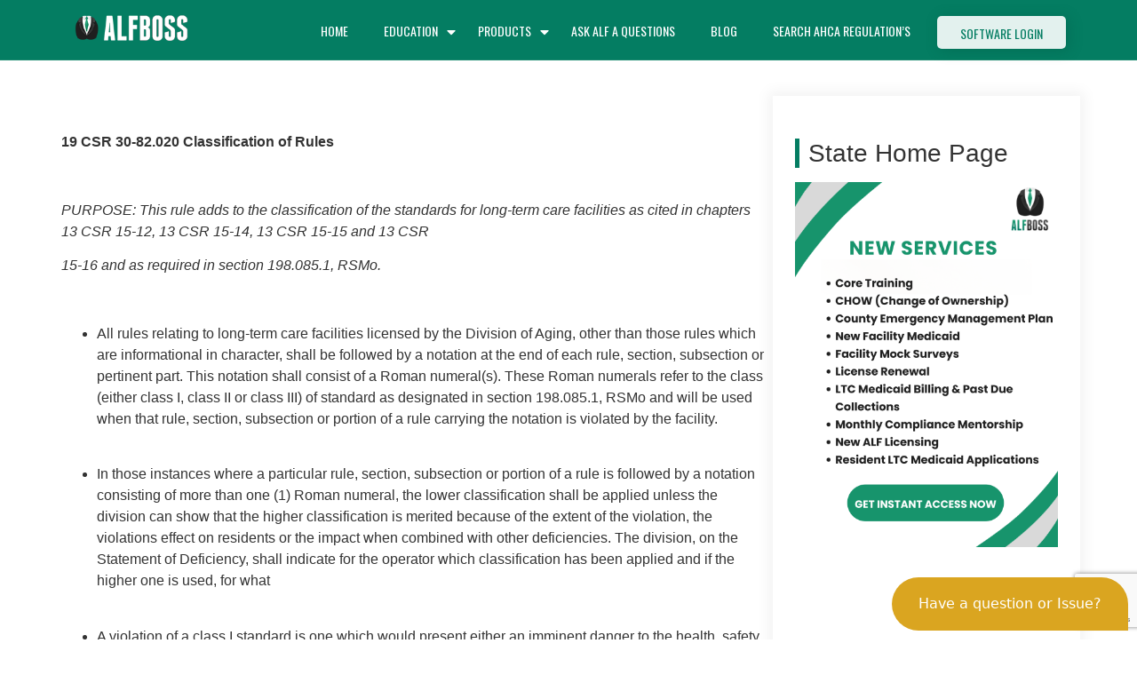

--- FILE ---
content_type: text/html; charset=UTF-8
request_url: https://alfboss.com/classification-of-rules-mo/
body_size: 39169
content:
<!DOCTYPE html>
<html lang="en-US">
<head>
	
<!-- GTM Container placement set to manual -->
<!-- Google Tag Manager (noscript) -->
				<noscript><iframe src="https://www.googletagmanager.com/ns.html?id=GTM-5T2HVQK" height="0" width="0" style="display:none;visibility:hidden" aria-hidden="true"></iframe></noscript>
<!-- End Google Tag Manager (noscript) -->
	<meta name="trustpilot-one-time-domain-verification-id" content="fd5af61d-dbaa-4933-8ea1-6df5fdee3128">
	<!-- Global site tag (gtag.js) - Google Analytics -->

<meta charset="UTF-8">
		<meta name="viewport" content="width=device-width, initial-scale=1">
	<link rel="profile" href="https://gmpg.org/xfn/11">

	<!-- favicon -->
	<link rel="apple-touch-icon" sizes="57x57" href="https://alfboss.com/wp-content/themes/alfboss-child/assets/fav-image/apple-icon-57x57.png">
	<link rel="apple-touch-icon" sizes="60x60" href="https://alfboss.com/wp-content/themes/alfboss-child/assets/fav-image/apple-icon-60x60.png">
	<link rel="apple-touch-icon" sizes="72x72" href="https://alfboss.com/wp-content/themes/alfboss-child/assets/fav-image/apple-icon-72x72.png">
	<link rel="apple-touch-icon" sizes="76x76" href="https://alfboss.com/wp-content/themes/alfboss-child/assets/fav-image/apple-icon-76x76.png">
	<link rel="apple-touch-icon" sizes="114x114" href="https://alfboss.com/wp-content/themes/alfboss-child/assets/fav-image/apple-icon-114x114.png">
	<link rel="apple-touch-icon" sizes="120x120" href="https://alfboss.com/wp-content/themes/alfboss-child/assets/fav-image/apple-icon-120x120.png">
	<link rel="apple-touch-icon" sizes="144x144" href="https://alfboss.com/wp-content/themes/alfboss-child/assets/fav-image/apple-icon-144x144.png">
	<link rel="apple-touch-icon" sizes="152x152" href="https://alfboss.com/wp-content/themes/alfboss-child/assets/fav-image/apple-icon-152x152.png">
	<link rel="apple-touch-icon" sizes="180x180" href="https://alfboss.com/wp-content/themes/alfboss-child/assets/fav-image/apple-icon-180x180.png">
	<link rel="icon" type="image/png" sizes="192x192" href="https://alfboss.com/wp-content/themes/alfboss-child/assets/fav-image/android-icon-192x192.png">
	<link rel="icon" type="image/png" sizes="32x32" href="https://alfboss.com/wp-content/themes/alfboss-child/assets/fav-image/favicon-32x32.png">
	<link rel="icon" type="image/png" sizes="96x96" href="https://alfboss.com/wp-content/themes/alfboss-child/assets/fav-image/favicon-96x96.png">
	<link rel="icon" type="image/png" sizes="16x16" href="https://alfboss.com/wp-content/themes/alfboss-child/assets/fav-image/favicon-16x16.png">
	<link rel="manifest" href="https://alfboss.com/wp-content/themes/alfboss-child/assets/fav-image/manifest.json">
	<meta name="msapplication-TileColor" content="#ffffff">
	<meta name="msapplication-TileImage" content="https://alfboss.com/wp-content/themes/alfboss-child/assets/fav-image/ms-icon-144x144.png">
	<meta name="theme-color" content="#ffffff">
	<!-- Google tag (gtag.js) -->
<script async src="https://www.googletagmanager.com/gtag/js?id=G-RKGMP8FXES"></script>
<script>
  window.dataLayer = window.dataLayer || [];
  function gtag(){dataLayer.push(arguments);}
  gtag('js', new Date());

  gtag('config', 'G-RKGMP8FXES');
</script>
<script>
    (function () {
        const script = document.createElement('script');
        script.src = 'https://widget.senja.io/js/rich-snippet.js';
        script.async = true;

        document.head.appendChild(script);

        script.addEventListener('load', () => {
            window.richSnippet({
                project: '1017364e-18f2-417c-ab29-99fe3c112ede'
            });
        });
    })();
</script>
<link href="https://fonts.googleapis.com/css2?family=Oswald:wght@200;300;400&amp;display=swap" rel="stylesheet">
	<meta data-name="wpacu-delimiter" data-content="ASSET CLEANUP CRITICAL CSS"><meta name="robots" content="index, follow, max-image-preview:large, max-snippet:-1, max-video-preview:-1">

            <script data-no-defer="1" data-ezscrex="false" data-cfasync="false" data-pagespeed-no-defer data-cookieconsent="ignore">
                var ctPublicFunctions = {"_ajax_nonce":"30e4e57901","_rest_nonce":"a74b729322","_ajax_url":"\/wp-admin\/admin-ajax.php","_rest_url":"https:\/\/alfboss.com\/wp-json\/","data__cookies_type":"none","data__ajax_type":"rest","data__bot_detector_enabled":"1","data__frontend_data_log_enabled":1,"cookiePrefix":"","wprocket_detected":false,"host_url":"alfboss.com","text__ee_click_to_select":"Click to select the whole data","text__ee_original_email":"The complete one is","text__ee_got_it":"Got it","text__ee_blocked":"Blocked","text__ee_cannot_connect":"Cannot connect","text__ee_cannot_decode":"Can not decode email. Unknown reason","text__ee_email_decoder":"CleanTalk email decoder","text__ee_wait_for_decoding":"The magic is on the way!","text__ee_decoding_process":"Please wait a few seconds while we decode the contact data."}
            </script>
        
            <script data-no-defer="1" data-ezscrex="false" data-cfasync="false" data-pagespeed-no-defer data-cookieconsent="ignore">
                var ctPublic = {"_ajax_nonce":"30e4e57901","settings__forms__check_internal":"1","settings__forms__check_external":"1","settings__forms__force_protection":"0","settings__forms__search_test":"1","settings__data__bot_detector_enabled":"1","settings__sfw__anti_crawler":0,"blog_home":"https:\/\/alfboss.com\/","pixel__setting":"3","pixel__enabled":false,"pixel__url":null,"data__email_check_before_post":"1","data__email_check_exist_post":"1","data__cookies_type":"none","data__key_is_ok":true,"data__visible_fields_required":true,"wl_brandname":"Anti-Spam by CleanTalk","wl_brandname_short":"CleanTalk","ct_checkjs_key":"2450354cd1faac33e2adc4fd0c2a373c04c41221698e598db3c17104709dab2d","emailEncoderPassKey":"110e7f7572984dae4dceed529f773e73","bot_detector_forms_excluded":"W10=","advancedCacheExists":false,"varnishCacheExists":false,"wc_ajax_add_to_cart":true}
            </script>
        
<!-- Google Tag Manager for WordPress by gtm4wp.com -->
<script data-cfasync="false" data-pagespeed-no-defer>
	var gtm4wp_datalayer_name = "dataLayer";
	var dataLayer = dataLayer || [];
</script>
<!-- End Google Tag Manager for WordPress by gtm4wp.com -->
	<!-- This site is optimized with the Yoast SEO plugin v23.0 - https://yoast.com/wordpress/plugins/seo/ -->
	<title>Classification of Rules | MO - ALF Boss</title>
	<meta name="description" content="19 CSR 30-82.020 Classification of Rules....The division shall not initiate any action against an operator as authorized by law, including">
	<link rel="canonical" href="https://alfboss.com/classification-of-rules-mo/">
	<meta property="og:locale" content="en_US">
	<meta property="og:type" content="article">
	<meta property="og:title" content="Classification of Rules | MO - ALF Boss">
	<meta property="og:description" content="19 CSR 30-82.020 Classification of Rules....The division shall not initiate any action against an operator as authorized by law, including">
	<meta property="og:url" content="https://alfboss.com/classification-of-rules-mo/">
	<meta property="og:site_name" content="ALF Boss">
	<meta property="article:publisher" content="https://www.facebook.com/ALF-Boss-106898566376147/">
	<meta property="article:published_time" content="2021-08-11T19:51:04+00:00">
	<meta property="og:image" content="https://alfboss.com/wp-content/uploads/2019/10/ALF-Boss-Trainings-LOGO@3x-e1572265049413.png">
	<meta property="og:image:width" content="149">
	<meta property="og:image:height" content="272">
	<meta property="og:image:type" content="image/png">
	<meta name="author" content="Pascal Bergeron">
	<meta name="twitter:card" content="summary_large_image">
	<meta name="twitter:label1" content="Written by">
	<meta name="twitter:data1" content="Pascal Bergeron">
	<meta name="twitter:label2" content="Est. reading time">
	<meta name="twitter:data2" content="5 minutes">
	<script type="application/ld+json" class="yoast-schema-graph">{"@context":"https://schema.org","@graph":[{"@type":"Article","@id":"https://alfboss.com/classification-of-rules-mo/#article","isPartOf":{"@id":"https://alfboss.com/classification-of-rules-mo/"},"author":{"name":"Pascal Bergeron","@id":"https://alfboss.com/#/schema/person/62812254bd00068c9933739f40a84e67"},"headline":"Classification of Rules | MO","datePublished":"2021-08-11T19:51:04+00:00","dateModified":"2021-08-11T19:51:04+00:00","mainEntityOfPage":{"@id":"https://alfboss.com/classification-of-rules-mo/"},"wordCount":997,"publisher":{"@id":"https://alfboss.com/#organization"},"articleSection":["ALF Regulation Missouri"],"inLanguage":"en-US"},{"@type":"WebPage","@id":"https://alfboss.com/classification-of-rules-mo/","url":"https://alfboss.com/classification-of-rules-mo/","name":"Classification of Rules | MO - ALF Boss","isPartOf":{"@id":"https://alfboss.com/#website"},"datePublished":"2021-08-11T19:51:04+00:00","dateModified":"2021-08-11T19:51:04+00:00","description":"19 CSR 30-82.020 Classification of Rules....The division shall not initiate any action against an operator as authorized by law, including","breadcrumb":{"@id":"https://alfboss.com/classification-of-rules-mo/#breadcrumb"},"inLanguage":"en-US","potentialAction":[{"@type":"ReadAction","target":["https://alfboss.com/classification-of-rules-mo/"]}]},{"@type":"BreadcrumbList","@id":"https://alfboss.com/classification-of-rules-mo/#breadcrumb","itemListElement":[{"@type":"ListItem","position":1,"name":"Home","item":"https://alfboss.com/"},{"@type":"ListItem","position":2,"name":"Classification of Rules | MO"}]},{"@type":"WebSite","@id":"https://alfboss.com/#website","url":"https://alfboss.com/","name":"ALF Boss","description":"Your AHCA Compliance Helper","publisher":{"@id":"https://alfboss.com/#organization"},"potentialAction":[{"@type":"SearchAction","target":{"@type":"EntryPoint","urlTemplate":"https://alfboss.com/?s={search_term_string}"},"query-input":"required name=search_term_string"}],"inLanguage":"en-US"},{"@type":"Organization","@id":"https://alfboss.com/#organization","name":"ALF Boss","url":"https://alfboss.com/","logo":{"@type":"ImageObject","inLanguage":"en-US","@id":"https://alfboss.com/#/schema/logo/image/","url":"https://alfboss.com/wp-content/uploads/2019/10/ALF-Boss-Trainings-LOGO@3x-e1572265049413.png","contentUrl":"https://alfboss.com/wp-content/uploads/2019/10/ALF-Boss-Trainings-LOGO@3x-e1572265049413.png","width":149,"height":272,"caption":"ALF Boss"},"image":{"@id":"https://alfboss.com/#/schema/logo/image/"},"sameAs":["https://www.facebook.com/ALF-Boss-106898566376147/","http://www.linkedin.com/in/alfboss"]},{"@type":"Person","@id":"https://alfboss.com/#/schema/person/62812254bd00068c9933739f40a84e67","name":"Pascal Bergeron","image":{"@type":"ImageObject","inLanguage":"en-US","@id":"https://alfboss.com/#/schema/person/image/","url":"https://secure.gravatar.com/avatar/d233e91bb9647fb5f1b62ba38229fde1?s=96&d=mm&r=g","contentUrl":"https://secure.gravatar.com/avatar/d233e91bb9647fb5f1b62ba38229fde1?s=96&d=mm&r=g","caption":"Pascal Bergeron"},"description":"Has over 30 years of experience in ALF administration. With his extensive hands-on experience, he has developed and created ALF Boss, a platform that provides comprehensive facility compliance information and specially designed tools for ALFs (Assisted Living Communities). Pascal's expertise and dedication to the field of ALF administration have made him a trusted resource for facility owners and administrators. He continues to contribute to the improvement of ALF operations through his work with ALF Boss."}]}</script>
	<!-- / Yoast SEO plugin. -->


<link rel="dns-prefetch" href="//moderate.cleantalk.org">
<link rel="dns-prefetch" href="//js.stripe.com">
<link rel="dns-prefetch" href="//checkout.stripe.com">
<link rel="dns-prefetch" href="//use.fontawesome.com">
<link rel="alternate" type="application/rss+xml" title="ALF Boss &raquo; Feed" href="https://alfboss.com/feed/">
<link rel="alternate" type="application/rss+xml" title="ALF Boss &raquo; Comments Feed" href="https://alfboss.com/comments/feed/">
<script>
window._wpemojiSettings = {"baseUrl":"https:\/\/s.w.org\/images\/core\/emoji\/15.0.3\/72x72\/","ext":".png","svgUrl":"https:\/\/s.w.org\/images\/core\/emoji\/15.0.3\/svg\/","svgExt":".svg","source":{"concatemoji":"https:\/\/alfboss.com\/wp-includes\/js\/wp-emoji-release.min.js?ver=6.5.7"}};
/*! This file is auto-generated */
!function(i,n){var o,s,e;function c(e){try{var t={supportTests:e,timestamp:(new Date).valueOf()};sessionStorage.setItem(o,JSON.stringify(t))}catch(e){}}function p(e,t,n){e.clearRect(0,0,e.canvas.width,e.canvas.height),e.fillText(t,0,0);var t=new Uint32Array(e.getImageData(0,0,e.canvas.width,e.canvas.height).data),r=(e.clearRect(0,0,e.canvas.width,e.canvas.height),e.fillText(n,0,0),new Uint32Array(e.getImageData(0,0,e.canvas.width,e.canvas.height).data));return t.every(function(e,t){return e===r[t]})}function u(e,t,n){switch(t){case"flag":return n(e,"\ud83c\udff3\ufe0f\u200d\u26a7\ufe0f","\ud83c\udff3\ufe0f\u200b\u26a7\ufe0f")?!1:!n(e,"\ud83c\uddfa\ud83c\uddf3","\ud83c\uddfa\u200b\ud83c\uddf3")&&!n(e,"\ud83c\udff4\udb40\udc67\udb40\udc62\udb40\udc65\udb40\udc6e\udb40\udc67\udb40\udc7f","\ud83c\udff4\u200b\udb40\udc67\u200b\udb40\udc62\u200b\udb40\udc65\u200b\udb40\udc6e\u200b\udb40\udc67\u200b\udb40\udc7f");case"emoji":return!n(e,"\ud83d\udc26\u200d\u2b1b","\ud83d\udc26\u200b\u2b1b")}return!1}function f(e,t,n){var r="undefined"!=typeof WorkerGlobalScope&&self instanceof WorkerGlobalScope?new OffscreenCanvas(300,150):i.createElement("canvas"),a=r.getContext("2d",{willReadFrequently:!0}),o=(a.textBaseline="top",a.font="600 32px Arial",{});return e.forEach(function(e){o[e]=t(a,e,n)}),o}function t(e){var t=i.createElement("script");t.src=e,t.defer=!0,i.head.appendChild(t)}"undefined"!=typeof Promise&&(o="wpEmojiSettingsSupports",s=["flag","emoji"],n.supports={everything:!0,everythingExceptFlag:!0},e=new Promise(function(e){i.addEventListener("DOMContentLoaded",e,{once:!0})}),new Promise(function(t){var n=function(){try{var e=JSON.parse(sessionStorage.getItem(o));if("object"==typeof e&&"number"==typeof e.timestamp&&(new Date).valueOf()<e.timestamp+604800&&"object"==typeof e.supportTests)return e.supportTests}catch(e){}return null}();if(!n){if("undefined"!=typeof Worker&&"undefined"!=typeof OffscreenCanvas&&"undefined"!=typeof URL&&URL.createObjectURL&&"undefined"!=typeof Blob)try{var e="postMessage("+f.toString()+"("+[JSON.stringify(s),u.toString(),p.toString()].join(",")+"));",r=new Blob([e],{type:"text/javascript"}),a=new Worker(URL.createObjectURL(r),{name:"wpTestEmojiSupports"});return void(a.onmessage=function(e){c(n=e.data),a.terminate(),t(n)})}catch(e){}c(n=f(s,u,p))}t(n)}).then(function(e){for(var t in e)n.supports[t]=e[t],n.supports.everything=n.supports.everything&&n.supports[t],"flag"!==t&&(n.supports.everythingExceptFlag=n.supports.everythingExceptFlag&&n.supports[t]);n.supports.everythingExceptFlag=n.supports.everythingExceptFlag&&!n.supports.flag,n.DOMReady=!1,n.readyCallback=function(){n.DOMReady=!0}}).then(function(){return e}).then(function(){var e;n.supports.everything||(n.readyCallback(),(e=n.source||{}).concatemoji?t(e.concatemoji):e.wpemoji&&e.twemoji&&(t(e.twemoji),t(e.wpemoji)))}))}((window,document),window._wpemojiSettings);
</script>
<link data-wpacu-style-handle="ayecode-ui" rel="stylesheet" id="ayecode-ui-css" href="https://alfboss.com/wp-content/plugins/invoicing/vendor/ayecode/wp-ayecode-ui/assets/css/ayecode-ui-compatibility.css?ver=0.2.38" media="all">
<style id="ayecode-ui-inline-css">
body.modal-open #wpadminbar{z-index:999}.embed-responsive-16by9 .fluid-width-video-wrapper{padding:0!important;position:initial}.aui-nav-links .pagination{justify-content:inherit}
</style>
<style id="wp-emoji-styles-inline-css">

	img.wp-smiley, img.emoji {
		display: inline !important;
		border: none !important;
		box-shadow: none !important;
		height: 1em !important;
		width: 1em !important;
		margin: 0 0.07em !important;
		vertical-align: -0.1em !important;
		background: none !important;
		padding: 0 !important;
	}
</style>
<link data-wpacu-style-handle="wp-block-library" rel="stylesheet" id="wp-block-library-css" href="https://alfboss.com/wp-includes/css/dist/block-library/style.min.css?ver=6.5.7" media="all">
<style id="classic-theme-styles-inline-css">
/*! This file is auto-generated */
.wp-block-button__link{color:#fff;background-color:#32373c;border-radius:9999px;box-shadow:none;text-decoration:none;padding:calc(.667em + 2px) calc(1.333em + 2px);font-size:1.125em}.wp-block-file__button{background:#32373c;color:#fff;text-decoration:none}
</style>
<style id="global-styles-inline-css">
body{--wp--preset--color--black: #000000;--wp--preset--color--cyan-bluish-gray: #abb8c3;--wp--preset--color--white: #ffffff;--wp--preset--color--pale-pink: #f78da7;--wp--preset--color--vivid-red: #cf2e2e;--wp--preset--color--luminous-vivid-orange: #ff6900;--wp--preset--color--luminous-vivid-amber: #fcb900;--wp--preset--color--light-green-cyan: #7bdcb5;--wp--preset--color--vivid-green-cyan: #00d084;--wp--preset--color--pale-cyan-blue: #8ed1fc;--wp--preset--color--vivid-cyan-blue: #0693e3;--wp--preset--color--vivid-purple: #9b51e0;--wp--preset--gradient--vivid-cyan-blue-to-vivid-purple: linear-gradient(135deg,rgba(6,147,227,1) 0%,rgb(155,81,224) 100%);--wp--preset--gradient--light-green-cyan-to-vivid-green-cyan: linear-gradient(135deg,rgb(122,220,180) 0%,rgb(0,208,130) 100%);--wp--preset--gradient--luminous-vivid-amber-to-luminous-vivid-orange: linear-gradient(135deg,rgba(252,185,0,1) 0%,rgba(255,105,0,1) 100%);--wp--preset--gradient--luminous-vivid-orange-to-vivid-red: linear-gradient(135deg,rgba(255,105,0,1) 0%,rgb(207,46,46) 100%);--wp--preset--gradient--very-light-gray-to-cyan-bluish-gray: linear-gradient(135deg,rgb(238,238,238) 0%,rgb(169,184,195) 100%);--wp--preset--gradient--cool-to-warm-spectrum: linear-gradient(135deg,rgb(74,234,220) 0%,rgb(151,120,209) 20%,rgb(207,42,186) 40%,rgb(238,44,130) 60%,rgb(251,105,98) 80%,rgb(254,248,76) 100%);--wp--preset--gradient--blush-light-purple: linear-gradient(135deg,rgb(255,206,236) 0%,rgb(152,150,240) 100%);--wp--preset--gradient--blush-bordeaux: linear-gradient(135deg,rgb(254,205,165) 0%,rgb(254,45,45) 50%,rgb(107,0,62) 100%);--wp--preset--gradient--luminous-dusk: linear-gradient(135deg,rgb(255,203,112) 0%,rgb(199,81,192) 50%,rgb(65,88,208) 100%);--wp--preset--gradient--pale-ocean: linear-gradient(135deg,rgb(255,245,203) 0%,rgb(182,227,212) 50%,rgb(51,167,181) 100%);--wp--preset--gradient--electric-grass: linear-gradient(135deg,rgb(202,248,128) 0%,rgb(113,206,126) 100%);--wp--preset--gradient--midnight: linear-gradient(135deg,rgb(2,3,129) 0%,rgb(40,116,252) 100%);--wp--preset--font-size--small: 13px;--wp--preset--font-size--medium: 20px;--wp--preset--font-size--large: 36px;--wp--preset--font-size--x-large: 42px;--wp--preset--spacing--20: 0.44rem;--wp--preset--spacing--30: 0.67rem;--wp--preset--spacing--40: 1rem;--wp--preset--spacing--50: 1.5rem;--wp--preset--spacing--60: 2.25rem;--wp--preset--spacing--70: 3.38rem;--wp--preset--spacing--80: 5.06rem;--wp--preset--shadow--natural: 6px 6px 9px rgba(0, 0, 0, 0.2);--wp--preset--shadow--deep: 12px 12px 50px rgba(0, 0, 0, 0.4);--wp--preset--shadow--sharp: 6px 6px 0px rgba(0, 0, 0, 0.2);--wp--preset--shadow--outlined: 6px 6px 0px -3px rgba(255, 255, 255, 1), 6px 6px rgba(0, 0, 0, 1);--wp--preset--shadow--crisp: 6px 6px 0px rgba(0, 0, 0, 1);}:where(.is-layout-flex){gap: 0.5em;}:where(.is-layout-grid){gap: 0.5em;}body .is-layout-flex{display: flex;}body .is-layout-flex{flex-wrap: wrap;align-items: center;}body .is-layout-flex > *{margin: 0;}body .is-layout-grid{display: grid;}body .is-layout-grid > *{margin: 0;}:where(.wp-block-columns.is-layout-flex){gap: 2em;}:where(.wp-block-columns.is-layout-grid){gap: 2em;}:where(.wp-block-post-template.is-layout-flex){gap: 1.25em;}:where(.wp-block-post-template.is-layout-grid){gap: 1.25em;}.has-black-color{color: var(--wp--preset--color--black) !important;}.has-cyan-bluish-gray-color{color: var(--wp--preset--color--cyan-bluish-gray) !important;}.has-white-color{color: var(--wp--preset--color--white) !important;}.has-pale-pink-color{color: var(--wp--preset--color--pale-pink) !important;}.has-vivid-red-color{color: var(--wp--preset--color--vivid-red) !important;}.has-luminous-vivid-orange-color{color: var(--wp--preset--color--luminous-vivid-orange) !important;}.has-luminous-vivid-amber-color{color: var(--wp--preset--color--luminous-vivid-amber) !important;}.has-light-green-cyan-color{color: var(--wp--preset--color--light-green-cyan) !important;}.has-vivid-green-cyan-color{color: var(--wp--preset--color--vivid-green-cyan) !important;}.has-pale-cyan-blue-color{color: var(--wp--preset--color--pale-cyan-blue) !important;}.has-vivid-cyan-blue-color{color: var(--wp--preset--color--vivid-cyan-blue) !important;}.has-vivid-purple-color{color: var(--wp--preset--color--vivid-purple) !important;}.has-black-background-color{background-color: var(--wp--preset--color--black) !important;}.has-cyan-bluish-gray-background-color{background-color: var(--wp--preset--color--cyan-bluish-gray) !important;}.has-white-background-color{background-color: var(--wp--preset--color--white) !important;}.has-pale-pink-background-color{background-color: var(--wp--preset--color--pale-pink) !important;}.has-vivid-red-background-color{background-color: var(--wp--preset--color--vivid-red) !important;}.has-luminous-vivid-orange-background-color{background-color: var(--wp--preset--color--luminous-vivid-orange) !important;}.has-luminous-vivid-amber-background-color{background-color: var(--wp--preset--color--luminous-vivid-amber) !important;}.has-light-green-cyan-background-color{background-color: var(--wp--preset--color--light-green-cyan) !important;}.has-vivid-green-cyan-background-color{background-color: var(--wp--preset--color--vivid-green-cyan) !important;}.has-pale-cyan-blue-background-color{background-color: var(--wp--preset--color--pale-cyan-blue) !important;}.has-vivid-cyan-blue-background-color{background-color: var(--wp--preset--color--vivid-cyan-blue) !important;}.has-vivid-purple-background-color{background-color: var(--wp--preset--color--vivid-purple) !important;}.has-black-border-color{border-color: var(--wp--preset--color--black) !important;}.has-cyan-bluish-gray-border-color{border-color: var(--wp--preset--color--cyan-bluish-gray) !important;}.has-white-border-color{border-color: var(--wp--preset--color--white) !important;}.has-pale-pink-border-color{border-color: var(--wp--preset--color--pale-pink) !important;}.has-vivid-red-border-color{border-color: var(--wp--preset--color--vivid-red) !important;}.has-luminous-vivid-orange-border-color{border-color: var(--wp--preset--color--luminous-vivid-orange) !important;}.has-luminous-vivid-amber-border-color{border-color: var(--wp--preset--color--luminous-vivid-amber) !important;}.has-light-green-cyan-border-color{border-color: var(--wp--preset--color--light-green-cyan) !important;}.has-vivid-green-cyan-border-color{border-color: var(--wp--preset--color--vivid-green-cyan) !important;}.has-pale-cyan-blue-border-color{border-color: var(--wp--preset--color--pale-cyan-blue) !important;}.has-vivid-cyan-blue-border-color{border-color: var(--wp--preset--color--vivid-cyan-blue) !important;}.has-vivid-purple-border-color{border-color: var(--wp--preset--color--vivid-purple) !important;}.has-vivid-cyan-blue-to-vivid-purple-gradient-background{background: var(--wp--preset--gradient--vivid-cyan-blue-to-vivid-purple) !important;}.has-light-green-cyan-to-vivid-green-cyan-gradient-background{background: var(--wp--preset--gradient--light-green-cyan-to-vivid-green-cyan) !important;}.has-luminous-vivid-amber-to-luminous-vivid-orange-gradient-background{background: var(--wp--preset--gradient--luminous-vivid-amber-to-luminous-vivid-orange) !important;}.has-luminous-vivid-orange-to-vivid-red-gradient-background{background: var(--wp--preset--gradient--luminous-vivid-orange-to-vivid-red) !important;}.has-very-light-gray-to-cyan-bluish-gray-gradient-background{background: var(--wp--preset--gradient--very-light-gray-to-cyan-bluish-gray) !important;}.has-cool-to-warm-spectrum-gradient-background{background: var(--wp--preset--gradient--cool-to-warm-spectrum) !important;}.has-blush-light-purple-gradient-background{background: var(--wp--preset--gradient--blush-light-purple) !important;}.has-blush-bordeaux-gradient-background{background: var(--wp--preset--gradient--blush-bordeaux) !important;}.has-luminous-dusk-gradient-background{background: var(--wp--preset--gradient--luminous-dusk) !important;}.has-pale-ocean-gradient-background{background: var(--wp--preset--gradient--pale-ocean) !important;}.has-electric-grass-gradient-background{background: var(--wp--preset--gradient--electric-grass) !important;}.has-midnight-gradient-background{background: var(--wp--preset--gradient--midnight) !important;}.has-small-font-size{font-size: var(--wp--preset--font-size--small) !important;}.has-medium-font-size{font-size: var(--wp--preset--font-size--medium) !important;}.has-large-font-size{font-size: var(--wp--preset--font-size--large) !important;}.has-x-large-font-size{font-size: var(--wp--preset--font-size--x-large) !important;}
.wp-block-navigation a:where(:not(.wp-element-button)){color: inherit;}
:where(.wp-block-post-template.is-layout-flex){gap: 1.25em;}:where(.wp-block-post-template.is-layout-grid){gap: 1.25em;}
:where(.wp-block-columns.is-layout-flex){gap: 2em;}:where(.wp-block-columns.is-layout-grid){gap: 2em;}
.wp-block-pullquote{font-size: 1.5em;line-height: 1.6;}
</style>
<link data-wpacu-style-handle="cleantalk-public-css" rel="stylesheet" id="cleantalk-public-css-css" href="https://alfboss.com/wp-content/plugins/cleantalk-spam-protect/css/cleantalk-public.min.css?ver=6.60_1752746720" media="all">
<link data-wpacu-style-handle="cleantalk-email-decoder-css" rel="stylesheet" id="cleantalk-email-decoder-css-css" href="https://alfboss.com/wp-content/plugins/cleantalk-spam-protect/css/cleantalk-email-decoder.min.css?ver=6.60_1752746720" media="all">
<link data-wpacu-style-handle="contact-form-7" rel="stylesheet" id="contact-form-7-css" href="https://alfboss.com/wp-content/plugins/contact-form-7/includes/css/styles.css?ver=5.9.6" media="all">
<link data-wpacu-style-handle="social-icons-general" rel="stylesheet" id="social-icons-general-css" href="//alfboss.com/wp-content/plugins/social-icons/assets/css/social-icons.css?ver=1.7.4" media="all">
<link data-wpacu-style-handle="stripe-handler-ng-style" rel="stylesheet" id="stripe-handler-ng-style-css" href="https://alfboss.com/wp-content/plugins/stripe-payments/public/assets/css/public.css?ver=2.0.93" media="all">
<link data-wpacu-style-handle="wp-job-manager-job-listings" rel="stylesheet" id="wp-job-manager-job-listings-css" href="https://alfboss.com/wp-content/plugins/wp-job-manager/assets/dist/css/job-listings.css?ver=598383a28ac5f9f156e4" media="all">
<link data-wpacu-style-handle="stripe-checkout-button" rel="stylesheet" id="stripe-checkout-button-css" href="https://checkout.stripe.com/v3/checkout/button.css" media="all">
<link data-wpacu-style-handle="simpay-public" rel="stylesheet" id="simpay-public-css" href="https://alfboss.com/wp-content/plugins/wp-simple-pay-pro-3/includes/core/assets/css/simpay-public.min.css?ver=4.14.2" media="all">
<link data-wpacu-style-handle="simpay-public-pro" rel="stylesheet" id="simpay-public-pro-css" href="https://alfboss.com/wp-content/plugins/wp-simple-pay-pro-3/includes/pro/assets/css/simpay-public-pro.min.css?ver=4.14.2" media="all">
<link data-wpacu-style-handle="alfboss-style" rel="stylesheet" id="alfboss-style-css" href="https://alfboss.com/wp-content/themes/hello-elementor/style.css?ver=3.0.0" media="all">
<link data-wpacu-style-handle="alfboss-child-style" rel="stylesheet" id="alfboss-child-style-css" href="https://alfboss.com/wp-content/themes/alfboss-child/style.css?ver=1.0.3.3" media="all">
<link data-wpacu-style-handle="hello-elementor" rel="stylesheet" id="hello-elementor-css" href="https://alfboss.com/wp-content/themes/hello-elementor/style.min.css?ver=3.0.0" media="all">
<link data-wpacu-style-handle="hello-elementor-theme-style" rel="stylesheet" id="hello-elementor-theme-style-css" href="https://alfboss.com/wp-content/themes/hello-elementor/theme.min.css?ver=3.0.0" media="all">
<link data-wpacu-style-handle="hello-elementor-header-footer" rel="stylesheet" id="hello-elementor-header-footer-css" href="https://alfboss.com/wp-content/themes/hello-elementor/header-footer.min.css?ver=3.0.0" media="all">
<link data-wpacu-style-handle="aurora-heatmap" rel="stylesheet" id="aurora-heatmap-css" href="https://alfboss.com/wp-content/plugins/aurora-heatmap/style.css?ver=1.7.1" media="all">
<link data-wpacu-style-handle="popup-maker-site" rel="stylesheet" id="popup-maker-site-css" href="//alfboss.com/wp-content/uploads/pum/pum-site-styles.css?generated=1752747075&amp;ver=1.20.5" media="all">
<link data-wpacu-style-handle="cf7cf-style" rel="stylesheet" id="cf7cf-style-css" href="https://alfboss.com/wp-content/plugins/cf7-conditional-fields/style.css?ver=2.6.2" media="all">
<link data-wpacu-style-handle="font-awesome" rel="stylesheet" id="font-awesome-css" href="https://use.fontawesome.com/releases/v7.1.0/css/all.css?wpfas=true" media="all">
<script data-wpacu-jquery-core-handle="1" data-wpacu-script-handle="jquery-core" src="https://alfboss.com/wp-includes/js/jquery/jquery.min.js?ver=3.7.1" id="jquery-core-js"></script>
<script data-wpacu-jquery-migrate-handle="1" data-wpacu-script-handle="jquery-migrate" src="https://alfboss.com/wp-includes/js/jquery/jquery-migrate.min.js?ver=3.4.1" id="jquery-migrate-js"></script>
<script data-wpacu-script-handle="bootstrap-js-bundle" src="https://alfboss.com/wp-content/plugins/invoicing/vendor/ayecode/wp-ayecode-ui/assets/js/bootstrap.bundle.min.js?ver=0.2.38" id="bootstrap-js-bundle-js"></script>
<script data-wpacu-script-handle="bootstrap-js-bundle" id="bootstrap-js-bundle-js-after">
function aui_init_greedy_nav(){jQuery('nav.greedy').each(function(i,obj){if(jQuery(this).hasClass("being-greedy")){return true}jQuery(this).addClass('navbar-expand');var $vlinks='';var $dDownClass='';if(jQuery(this).find('.navbar-nav').length){if(jQuery(this).find('.navbar-nav').hasClass("being-greedy")){return true}$vlinks=jQuery(this).find('.navbar-nav').addClass("being-greedy w-100").removeClass('overflow-hidden')}else if(jQuery(this).find('.nav').length){if(jQuery(this).find('.nav').hasClass("being-greedy")){return true}$vlinks=jQuery(this).find('.nav').addClass("being-greedy w-100").removeClass('overflow-hidden');$dDownClass=' mt-2 '}else{return false}jQuery($vlinks).append('<li class="nav-item list-unstyled ml-auto greedy-btn d-none dropdown ">'+'<a href="javascript:void(0)" data-toggle="dropdown" class="nav-link"><i class="fas fa-ellipsis-h"> <span class="greedy-count badge badge-dark badge-pill">'+'<ul class="greedy-links dropdown-menu  dropdown-menu-right '+$dDownClass+'">'+'');var $hlinks=jQuery(this).find('.greedy-links');var $btn=jQuery(this).find('.greedy-btn');var numOfItems=0;var totalSpace=0;var closingTime=1000;var breakWidths=[];$vlinks.children().outerWidth(function(i,w){totalSpace+=w;numOfItems+=1;breakWidths.push(totalSpace)});var availableSpace,numOfVisibleItems,requiredSpace,buttonSpace,timer;function check(){buttonSpace=$btn.width();availableSpace=$vlinks.width()-10;numOfVisibleItems=$vlinks.children().length;requiredSpace=breakWidths[numOfVisibleItems-1];if(numOfVisibleItems>1&&requiredSpace>availableSpace){$vlinks.children().last().prev().prependTo($hlinks);numOfVisibleItems-=1;check()}else if(availableSpace>breakWidths[numOfVisibleItems]){$hlinks.children().first().insertBefore($btn);numOfVisibleItems+=1;check()}jQuery($btn).find(".greedy-count").html(numOfItems-numOfVisibleItems);if(numOfVisibleItems===numOfItems){$btn.addClass('d-none')}else $btn.removeClass('d-none')}jQuery(window).on("resize",function(){check()});check()})}function aui_select2_locale(){var aui_select2_params={"i18n_select_state_text":"Select an option\u2026","i18n_no_matches":"No matches found","i18n_ajax_error":"Loading failed","i18n_input_too_short_1":"Please enter 1 or more characters","i18n_input_too_short_n":"Please enter %item% or more characters","i18n_input_too_long_1":"Please delete 1 character","i18n_input_too_long_n":"Please delete %item% characters","i18n_selection_too_long_1":"You can only select 1 item","i18n_selection_too_long_n":"You can only select %item% items","i18n_load_more":"Loading more results\u2026","i18n_searching":"Searching\u2026"};return{language:{errorLoading:function(){return aui_select2_params.i18n_searching},inputTooLong:function(args){var overChars=args.input.length-args.maximum;if(1===overChars){return aui_select2_params.i18n_input_too_long_1}return aui_select2_params.i18n_input_too_long_n.replace('%item%',overChars)},inputTooShort:function(args){var remainingChars=args.minimum-args.input.length;if(1===remainingChars){return aui_select2_params.i18n_input_too_short_1}return aui_select2_params.i18n_input_too_short_n.replace('%item%',remainingChars)},loadingMore:function(){return aui_select2_params.i18n_load_more},maximumSelected:function(args){if(args.maximum===1){return aui_select2_params.i18n_selection_too_long_1}return aui_select2_params.i18n_selection_too_long_n.replace('%item%',args.maximum)},noResults:function(){return aui_select2_params.i18n_no_matches},searching:function(){return aui_select2_params.i18n_searching}}}}function aui_init_select2(){var select2_args=jQuery.extend({},aui_select2_locale());jQuery("select.aui-select2").each(function(){if(!jQuery(this).hasClass("select2-hidden-accessible")){jQuery(this).select2(select2_args)}})}function aui_time_ago(selector){var aui_timeago_params={"prefix_ago":"","suffix_ago":" ago","prefix_after":"after ","suffix_after":"","seconds":"less than a minute","minute":"about a minute","minutes":"%d minutes","hour":"about an hour","hours":"about %d hours","day":"a day","days":"%d days","month":"about a month","months":"%d months","year":"about a year","years":"%d years"};var templates={prefix:aui_timeago_params.prefix_ago,suffix:aui_timeago_params.suffix_ago,seconds:aui_timeago_params.seconds,minute:aui_timeago_params.minute,minutes:aui_timeago_params.minutes,hour:aui_timeago_params.hour,hours:aui_timeago_params.hours,day:aui_timeago_params.day,days:aui_timeago_params.days,month:aui_timeago_params.month,months:aui_timeago_params.months,year:aui_timeago_params.year,years:aui_timeago_params.years};var template=function(t,n){return templates[t]&&templates[t].replace(/%d/i,Math.abs(Math.round(n)))};var timer=function(time){if(!time)return;time=time.replace(/\.\d+/,"");time=time.replace(/-/,"/").replace(/-/,"/");time=time.replace(/T/," ").replace(/Z/," UTC");time=time.replace(/([\+\-]\d\d)\:?(\d\d)/," $1$2");time=new Date(time*1000||time);var now=new Date();var seconds=((now.getTime()-time)*.001)>>0;var minutes=seconds/60;var hours=minutes/60;var days=hours/24;var years=days/365;return templates.prefix+(seconds<45&&template('seconds',seconds)||seconds<90&&template('minute',1)||minutes<45&&template('minutes',minutes)||minutes<90&&template('hour',1)||hours<24&&template('hours',hours)||hours<42&&template('day',1)||days<30&&template('days',days)||days<45&&template('month',1)||days<365&&template('months',days/30)||years<1.5&&template('year',1)||template('years',years))+templates.suffix};var elements=document.getElementsByClassName(selector);if(selector&&elements&&elements.length){for(var i in elements){var $el=elements[i];if(typeof $el==='object'){$el.innerHTML='<i class="far fa-clock"> '+timer($el.getAttribute('title')||$el.getAttribute('datetime'))}}}setTimeout(function(){aui_time_ago(selector)},60000)}function aui_init_tooltips(){jQuery('[data-toggle="tooltip"]').tooltip();jQuery('[data-toggle="popover"]').popover();jQuery('[data-toggle="popover-html"]').popover({html:true});jQuery('[data-toggle="popover"],[data-toggle="popover-html"]').on('inserted.bs.popover',function(){jQuery('body > .popover').wrapAll("<div class='bsui' />")})}$aui_doing_init_flatpickr=false;function aui_init_flatpickr(){if(typeof jQuery.fn.flatpickr==="function"&&!$aui_doing_init_flatpickr){$aui_doing_init_flatpickr=true;try{flatpickr.localize({weekdays:{shorthand:['Sun','Mon','Tue','Wed','Thu','Fri','Sat'],longhand:['Sun','Mon','Tue','Wed','Thu','Fri','Sat'],},months:{shorthand:['Jan','Feb','Mar','Apr','May','Jun','Jul','Aug','Sep','Oct','Nov','Dec'],longhand:['January','February','March','April','May','June','July','August','September','October','November','December'],},daysInMonth:[31,28,31,30,31,30,31,31,30,31,30,31],firstDayOfWeek:1,ordinal:function(nth){var s=nth%100;if(s>3&&s<21)return"th";switch(s%10){case 1:return"st";case 2:return"nd";case 3:return"rd";default:return"th"}},rangeSeparator:' to ',weekAbbreviation:'Wk',scrollTitle:'Scroll to increment',toggleTitle:'Click to toggle',amPM:['AM','PM'],yearAriaLabel:'Year',hourAriaLabel:'Hour',minuteAriaLabel:'Minute',time_24hr:false})}catch(err){console.log(err.message)}jQuery('input[data-aui-init="flatpickr"]:not(.flatpickr-input)').flatpickr()}$aui_doing_init_flatpickr=false}$aui_doing_init_iconpicker=false;function aui_init_iconpicker(){if(typeof jQuery.fn.iconpicker==="function"&&!$aui_doing_init_iconpicker){$aui_doing_init_iconpicker=true;jQuery('input[data-aui-init="iconpicker"]:not(.iconpicker-input)').iconpicker()}$aui_doing_init_iconpicker=false}function aui_modal_iframe($title,$url,$footer,$dismissible,$class,$dialog_class,$body_class,responsive){if(!$body_class){$body_class='p-0'}var wClass='text-center position-absolute w-100 text-dark overlay overlay-white p-0 m-0 d-none d-flex justify-content-center align-items-center';var $body="",sClass="w-100 p-0 m-0";if(responsive){$body+='<div class="embed-responsive embed-responsive-16by9">';wClass+=' h-100';sClass+=' embed-responsive-item'}else{wClass+=' vh-100';sClass+=' vh-100'}$body+='<div class="ac-preview-loading '+wClass+'" style="left:0;top:0"><div class="spinner-border" role="status">';$body+='<iframe id="embedModal-iframe" class="'+sClass+'" src="" width="100%" height="100%" frameborder="0" allowtransparency="true">';if(responsive){$body+=''}$m=aui_modal($title,$body,$footer,$dismissible,$class,$dialog_class,$body_class);jQuery($m).on('shown.bs.modal',function(e){iFrame=jQuery('#embedModal-iframe');jQuery('.ac-preview-loading').addClass('d-flex');iFrame.attr({src:$url});iFrame.load(function(){jQuery('.ac-preview-loading').removeClass('d-flex')})});return $m}function aui_modal($title,$body,$footer,$dismissible,$class,$dialog_class,$body_class){if(!$class){$class=''}if(!$dialog_class){$dialog_class=''}if(!$body){$body='<div class="text-center"><div class="spinner-border" role="status">'}jQuery('.aui-modal').modal('hide').modal('dispose').remove();jQuery('.modal-backdrop').remove();var $modal='';$modal+='<div class="modal aui-modal fade shadow bsui '+$class+'" tabindex="-1">'+'<div class="modal-dialog modal-dialog-centered '+$dialog_class+'">'+'<div class="modal-content border-0 shadow">';if($title){$modal+='<div class="modal-header">'+'<h5 class="modal-title">'+$title+'';if($dismissible){$modal+='<button type="button" class="close" data-dismiss="modal" aria-label="Close">'+'<span aria-hidden="true">&times;'+''}$modal+=''}$modal+='<div class="modal-body '+$body_class+'">'+$body+'';if($footer){$modal+='<div class="modal-footer">'+$footer+''}$modal+=''+''+'';jQuery('body').append($modal);return jQuery('.aui-modal').modal('hide').modal({})}function aui_conditional_fields(form){jQuery(form).find(".aui-conditional-field").each(function(){var $element_require=jQuery(this).data('element-require');if($element_require){$element_require=$element_require.replace("&#039;","'");$element_require=$element_require.replace("&quot;",'"');if(aui_check_form_condition($element_require,form)){jQuery(this).removeClass('d-none')}else{jQuery(this).addClass('d-none')}}})}function aui_check_form_condition(condition,form){if(form){condition=condition.replace(/\(form\)/g,"('"+form+"')")}return new Function("return "+condition+";")()}jQuery.fn.aui_isOnScreen=function(){var win=jQuery(window);var viewport={top:win.scrollTop(),left:win.scrollLeft()};viewport.right=viewport.left+win.width();viewport.bottom=viewport.top+win.height();var bounds=this.offset();bounds.right=bounds.left+this.outerWidth();bounds.bottom=bounds.top+this.outerHeight();return(!(viewport.right<bounds.left||viewport.left>bounds.right||viewport.bottom<bounds.top||viewport.top>bounds.bottom))};function aui_carousel_maybe_show_multiple_items($carousel){var $items={};var $item_count=0;if(!jQuery($carousel).find('.carousel-inner-original').length){jQuery($carousel).append('<div class="carousel-inner-original d-none">'+jQuery($carousel).find('.carousel-inner').html()+'')}jQuery($carousel).find('.carousel-inner-original .carousel-item').each(function(){$items[$item_count]=jQuery(this).html();$item_count++});if(!$item_count){return}if(jQuery(window).width()<=576){if(jQuery($carousel).find('.carousel-inner').hasClass('aui-multiple-items')&&jQuery($carousel).find('.carousel-inner-original').length){jQuery($carousel).find('.carousel-inner').removeClass('aui-multiple-items').html(jQuery($carousel).find('.carousel-inner-original').html());jQuery($carousel).find(".carousel-indicators li").removeClass("d-none")}}else{var $md_count=jQuery($carousel).data('limit_show');var $new_items='';var $new_items_count=0;var $new_item_count=0;var $closed=true;Object.keys($items).forEach(function(key,index){if(index!=0&&Number.isInteger(index/$md_count)){$new_items+='';$closed=true}if(index==0||Number.isInteger(index/$md_count)){$active=index==0?'active':'';$new_items+='<div class="carousel-item '+$active+'"><div class="row m-0">';$closed=false;$new_items_count++;$new_item_count=0}$new_items+='<div class="col pr-1 pl-0">'+$items[index]+'';$new_item_count++});if(!$closed){if($md_count-$new_item_count>0){$placeholder_count=$md_count-$new_item_count;while($placeholder_count>0){$new_items+='<div class="col pr-1 pl-0">';$placeholder_count--}}$new_items+=''}jQuery($carousel).find('.carousel-inner').addClass('aui-multiple-items').html($new_items);jQuery($carousel).find('.carousel-item.active img').each(function(){if(real_srcset=jQuery(this).attr("data-srcset")){if(!jQuery(this).attr("srcset"))jQuery(this).attr("srcset",real_srcset)}if(real_src=jQuery(this).attr("data-src")){if(!jQuery(this).attr("srcset"))jQuery(this).attr("src",real_src)}});$hide_count=$new_items_count-1;jQuery($carousel).find(".carousel-indicators li:gt("+$hide_count+")").addClass("d-none")}jQuery(window).trigger("aui_carousel_multiple")}function aui_init_carousel_multiple_items(){jQuery(window).on("resize",function(){jQuery('.carousel-multiple-items').each(function(){aui_carousel_maybe_show_multiple_items(this)})});jQuery('.carousel-multiple-items').each(function(){aui_carousel_maybe_show_multiple_items(this)})}function init_nav_sub_menus(){jQuery('.navbar-multi-sub-menus').each(function(i,obj){if(jQuery(this).hasClass("has-sub-sub-menus")){return true}jQuery(this).addClass('has-sub-sub-menus');jQuery(this).find('.dropdown-menu a.dropdown-toggle').on('click',function(e){var $el=jQuery(this);$el.toggleClass('active-dropdown');var $parent=jQuery(this).offsetParent(".dropdown-menu");if(!jQuery(this).next().hasClass('show')){jQuery(this).parents('.dropdown-menu').first().find('.show').removeClass("show")}var $subMenu=jQuery(this).next(".dropdown-menu");$subMenu.toggleClass('show');jQuery(this).parent("li").toggleClass('show');jQuery(this).parents('li.nav-item.dropdown.show').on('hidden.bs.dropdown',function(e){jQuery('.dropdown-menu .show').removeClass("show");$el.removeClass('active-dropdown')});if(!$parent.parent().hasClass('navbar-nav')){$el.next().addClass('position-relative border-top border-bottom')}return false})})}function aui_lightbox_embed($link,ele){ele.preventDefault();jQuery('.aui-carousel-modal').remove();var $modal='<div class="modal fade aui-carousel-modal bsui" tabindex="-1" role="dialog" aria-labelledby="aui-modal-title" aria-hidden="true"><div class="modal-dialog modal-dialog-centered modal-xl mw-100"><div class="modal-content bg-transparent border-0 shadow-none"><div class="modal-header"><h5 class="modal-title" id="aui-modal-title"><div class="modal-body text-center"><i class="fas fa-circle-notch fa-spin fa-3x">';jQuery('body').append($modal);jQuery('.aui-carousel-modal').modal({});jQuery('.aui-carousel-modal').on('hidden.bs.modal',function(e){jQuery("iframe").attr('src','')});$container=jQuery($link).closest('.aui-gallery');$clicked_href=jQuery($link).attr('href');$images=[];$container.find('.aui-lightbox-image').each(function(){var a=this;var href=jQuery(a).attr('href');if(href){$images.push(href)}});if($images.length){var $carousel='<div id="aui-embed-slider-modal" class="carousel slide" >';if($images.length>1){$i=0;$carousel+='<ol class="carousel-indicators position-fixed">';$container.find('.aui-lightbox-image').each(function(){$active=$clicked_href==jQuery(this).attr('href')?'active':'';$carousel+='<li data-target="#aui-embed-slider-modal" data-slide-to="'+$i+'" class="'+$active+'">';$i++});$carousel+=''}$i=0;$carousel+='<div class="carousel-inner">';$container.find('.aui-lightbox-image').each(function(){var a=this;var href=jQuery(a).attr('href');$active=$clicked_href==jQuery(this).attr('href')?'active':'';$carousel+='<div class="carousel-item '+$active+'"><div>';var css_height=window.innerWidth>window.innerHeight?'90vh':'auto';var img=href?jQuery(a).find('img').clone().attr('src',href).attr('sizes','').removeClass().addClass('mx-auto d-block w-auto mw-100 rounded').css('max-height',css_height).get(0).outerHTML:jQuery(a).find('img').clone().removeClass().addClass('mx-auto d-block w-auto mw-100 rounded').css('max-height',css_height).get(0).outerHTML;$carousel+=img;if(jQuery(a).parent().find('.carousel-caption').length){$carousel+=jQuery(a).parent().find('.carousel-caption').clone().removeClass('sr-only').get(0).outerHTML}else if(jQuery(a).parent().find('.figure-caption').length){$carousel+=jQuery(a).parent().find('.figure-caption').clone().removeClass('sr-only').addClass('carousel-caption').get(0).outerHTML}$carousel+='';$i++});$container.find('.aui-lightbox-iframe').each(function(){var a=this;$active=$clicked_href==jQuery(this).attr('href')?'active':'';$carousel+='<div class="carousel-item '+$active+'"><div class="modal-xl mx-auto embed-responsive embed-responsive-16by9">';var css_height=window.innerWidth>window.innerHeight?'95vh':'auto';var url=jQuery(a).attr('href');var iframe='<iframe class="embed-responsive-item" style="height:'+css_height+'" src="'+url+'?rel=0&amp;showinfo=0&amp;modestbranding=1&amp;autoplay=1" id="video" allow="autoplay">';var img=iframe;$carousel+=img;$carousel+='';$i++});$carousel+='';if($images.length>1){$carousel+='<a class="carousel-control-prev" href="#aui-embed-slider-modal" role="button" data-slide="prev">';$carousel+='<span class="carousel-control-prev-icon" aria-hidden="true">';$carousel+=' <a class="carousel-control-next" href="#aui-embed-slider-modal" role="button" data-slide="next">';$carousel+='<span class="carousel-control-next-icon" aria-hidden="true">';$carousel+=''}$carousel+='';var $close='<button type="button" class="close text-white text-right position-fixed" style="font-size: 2.5em;right: 20px;top: 10px; z-index: 1055;" data-dismiss="modal" aria-label="Close"><span aria-hidden="true">&times;';jQuery('.aui-carousel-modal .modal-content').html($carousel).prepend($close)}}function aui_init_lightbox_embed(){jQuery('.aui-lightbox-image, .aui-lightbox-iframe').off('click').on("click",function(ele){aui_lightbox_embed(this,ele)})}function aui_init_modal_iframe(){jQuery('.aui-has-embed, [data-aui-embed="iframe"]').each(function(e){if(!jQuery(this).hasClass('aui-modal-iframed')&&jQuery(this).data('embed-url')){jQuery(this).addClass('aui-modal-iframed');jQuery(this).on("click",function(e1){aui_modal_iframe('',jQuery(this).data('embed-url'),'',true,'','modal-lg','aui-modal-iframe p-0',true);return false})}})}$aui_doing_toast=false;function aui_toast($id,$type,$title,$title_small,$body,$time,$can_close){if($aui_doing_toast){setTimeout(function(){aui_toast($id,$type,$title,$title_small,$body,$time,$can_close)},500);return}$aui_doing_toast=true;if($can_close==null){$can_close=false}if($time==''||$time==null){$time=3000}if(document.getElementById($id)){jQuery('#'+$id).toast('show');setTimeout(function(){$aui_doing_toast=false},500);return}var uniqid=Date.now();if($id){uniqid=$id}$op="";$tClass='';$thClass='';$icon="";if($type=='success'){$op="opacity:.92;";$tClass='alert alert-success';$thClass='bg-transparent border-0 alert-success';$icon="<div class='h5 m-0 p-0'><i class='fas fa-check-circle mr-2'>"}else if($type=='error'||$type=='danger'){$op="opacity:.92;";$tClass='alert alert-danger';$thClass='bg-transparent border-0 alert-danger';$icon="<div class='h5 m-0 p-0'><i class='far fa-times-circle mr-2'>"}else if($type=='info'){$op="opacity:.92;";$tClass='alert alert-info';$thClass='bg-transparent border-0 alert-info';$icon="<div class='h5 m-0 p-0'><i class='fas fa-info-circle mr-2'>"}else if($type=='warning'){$op="opacity:.92;";$tClass='alert alert-warning';$thClass='bg-transparent border-0 alert-warning';$icon="<div class='h5 m-0 p-0'><i class='fas fa-exclamation-triangle mr-2'>"}if(!document.getElementById("aui-toasts")){jQuery('body').append('<div class="bsui" id="aui-toasts"><div class="position-fixed aui-toast-bottom-right pr-3 mb-1" style="z-index: 500000;right: 0;bottom: 0;'+$op+'">')}$toast='<div id="'+uniqid+'" class="toast fade hide shadow hover-shadow '+$tClass+'" style="" role="alert" aria-live="assertive" aria-atomic="true" data-delay="'+$time+'">';if($type||$title||$title_small){$toast+='<div class="toast-header '+$thClass+'">';if($icon){$toast+=$icon}if($title){$toast+='<strong class="mr-auto">'+$title+''}if($title_small){$toast+='<small>'+$title_small+''}if($can_close){$toast+='<button type="button" class="ml-2 mb-1 close" data-dismiss="toast" aria-label="Close"><span aria-hidden="true">&times;'}$toast+=''}if($body){$toast+='<div class="toast-body">'+$body+''}$toast+='';jQuery('.aui-toast-bottom-right').prepend($toast);jQuery('#'+uniqid).toast('show');setTimeout(function(){$aui_doing_toast=false},500)}function aui_init_counters(){const animNum=(EL)=>{if(EL._isAnimated)return;EL._isAnimated=true;let end=EL.dataset.auiend;let start=EL.dataset.auistart;let duration=EL.dataset.auiduration?EL.dataset.auiduration:2000;let seperator=EL.dataset.auisep?EL.dataset.auisep:'';jQuery(EL).prop('Counter',start).animate({Counter:end},{duration:Math.abs(duration),easing:'swing',step:function(now){const text=seperator?(Math.ceil(now)).toLocaleString('en-US'):Math.ceil(now);const html=seperator?text.split(",").map(n=>`<span class="count">${n}`).join(","):text;if(seperator&&seperator!=','){html.replace(',',seperator)}jQuery(this).html(html)}})};const inViewport=(entries,observer)=>{entries.forEach(entry=>{if(entry.isIntersecting)animNum(entry.target)})};jQuery("[data-auicounter]").each((i,EL)=>{const observer=new IntersectionObserver(inViewport);observer.observe(EL)})}function aui_init(){aui_init_counters();init_nav_sub_menus();aui_init_tooltips();aui_init_select2();aui_init_flatpickr();aui_init_iconpicker();aui_init_greedy_nav();aui_time_ago('timeago');aui_init_carousel_multiple_items();aui_init_lightbox_embed();aui_init_modal_iframe()}jQuery(window).on("load",function(){aui_init()});jQuery(function($){var ua=navigator.userAgent.toLowerCase();var isiOS=ua.match(/(iphone|ipod|ipad)/);if(isiOS){var pS=0;pM=parseFloat($('body').css('marginTop'));$(document).on('show.bs.modal',function(){pS=window.scrollY;$('body').css({marginTop:-pS,overflow:'hidden',position:'fixed',})}).on('hidden.bs.modal',function(){$('body').css({marginTop:pM,overflow:'visible',position:'inherit',});window.scrollTo(0,pS)})}});var aui_confirm=function(message,okButtonText,cancelButtonText,isDelete,large){okButtonText=okButtonText||'Yes';cancelButtonText=cancelButtonText||'Cancel';message=message||'Are you sure?';sizeClass=large?'':'modal-sm';btnClass=isDelete?'btn-danger':'btn-primary';deferred=jQuery.Deferred();var $body="";$body+="<h3 class='h4 py-3 text-center text-dark'>"+message+"";$body+="<div class='d-flex'>";$body+="<button class='btn btn-outline-secondary w-50 btn-round' data-dismiss='modal'  onclick='deferred.resolve(false);'>"+cancelButtonText+"";$body+="<button class='btn "+btnClass+" ml-2 w-50 btn-round' data-dismiss='modal'  onclick='deferred.resolve(true);'>"+okButtonText+"";$body+="";$modal=aui_modal('',$body,'',false,'',sizeClass);return deferred.promise()};function aui_flip_color_scheme_on_scroll($value,$iframe){if(!$value)$value=window.scrollY;var navbar=$iframe?$iframe.querySelector('.color-scheme-flip-on-scroll'):document.querySelector('.color-scheme-flip-on-scroll');if(navbar==null)return;let cs_original=navbar.dataset.cso;let cs_scroll=navbar.dataset.css;if(!cs_scroll&&!cs_original){if(navbar.classList.contains('navbar-light')){cs_original='navbar-light';cs_scroll='navbar-dark'}else if(navbar.classList.contains('navbar-dark')){cs_original='navbar-dark';cs_scroll='navbar-light'}navbar.dataset.cso=cs_original;navbar.dataset.css=cs_scroll}if($value>0){navbar.classList.remove(cs_original);navbar.classList.add(cs_scroll)}else{navbar.classList.remove(cs_scroll);navbar.classList.add(cs_original)}}window.onscroll=function(){aui_set_data_scroll()};function aui_set_data_scroll(){document.documentElement.dataset.scroll=window.scrollY}aui_set_data_scroll();aui_flip_color_scheme_on_scroll();
</script>
<script data-wpacu-script-handle="apbct-public-bundle_full-protection_comm-func-js" src="https://alfboss.com/wp-content/plugins/cleantalk-spam-protect/js/apbct-public-bundle_full-protection_comm-func.min.js?ver=6.60_1752746720" id="apbct-public-bundle_full-protection_comm-func-js-js"></script>
<script data-wpacu-script-handle="ct_bot_detector" src="https://moderate.cleantalk.org/ct-bot-detector-wrapper.js?ver=6.60" id="ct_bot_detector-js" defer data-wp-strategy="defer"></script>
<script id="aurora-heatmap-js-extra">
var aurora_heatmap = {"_mode":"reporter","ajax_url":"https:\/\/alfboss.com\/wp-admin\/admin-ajax.php","action":"aurora_heatmap","reports":"click_pc,click_mobile","debug":"0","ajax_delay_time":"3000","ajax_interval":"10","ajax_bulk":null};
</script>
<script data-wpacu-script-handle="aurora-heatmap" src="https://alfboss.com/wp-content/plugins/aurora-heatmap/js/aurora-heatmap.min.js?ver=1.7.1" id="aurora-heatmap-js"></script>
<link rel="https://api.w.org/" href="https://alfboss.com/wp-json/"><link rel="alternate" type="application/json" href="https://alfboss.com/wp-json/wp/v2/posts/19393"><link rel="EditURI" type="application/rsd+xml" title="RSD" href="https://alfboss.com/xmlrpc.php?rsd">
<meta name="generator" content="WordPress 6.5.7">
<link rel="shortlink" href="https://alfboss.com/?p=19393">
<link rel="alternate" type="application/json+oembed" href="https://alfboss.com/wp-json/oembed/1.0/embed?url=https%3A%2F%2Falfboss.com%2Fclassification-of-rules-mo%2F">
<link rel="alternate" type="text/xml+oembed" href="https://alfboss.com/wp-json/oembed/1.0/embed?url=https%3A%2F%2Falfboss.com%2Fclassification-of-rules-mo%2F&amp;format=xml">
<script type="text/javascript">
			window._chatlio = window._chatlio||[];
			! function() {
				var t=document.getElementById("chatlio-widget-embed");if(t&&window.ChatlioReact&&_chatlio.init)return void _chatlio.init(t,ChatlioReact);for(var e=function(t){return function(){_chatlio.push([t].concat(arguments)) }},i=["configure","identify","track","show","hide","isShown","isOnline"],a=0;a<i.length;a++)_chatlio[i[a]]||(_chatlio[i[a]]=e(i[a]));var n=document.createElement("script"),c=document.getElementsByTagName("script")[0];n.id="chatlio-widget-embed",n.src="https://w.chatlio.com/w.chatlio-widget.js",n.async=!0,n.setAttribute("data-embed-version","2.3");
				n.setAttribute("data-widget-id", "91d12032-72f1-4f01-72ff-c5ef41d11870" );
				c.parentNode.insertBefore(n,c);
			}();
			</script><meta name="viewport" content="width=device-width, minimum-scale=1">
<style>
	.getpaid-price-buttons label{
		transition: all .3s ease-out;
		text-align: center;
		padding: 10px 20px;
		background-color: #eeeeee;
		border: 1px solid #e0e0e0;
	}

	.getpaid-price-circles label {
		padding: 0 4px;
		-moz-border-radius:50%;
		-webkit-border-radius: 50%;
		border-radius: 50%;
	}

	.getpaid-price-circles label span{
		display: block;
		padding: 50%;
		margin: -3em -50% 0;
		position: relative;
		top: 1.5em;
		border: 1em solid transparent;
		white-space: nowrap;
	}

	.getpaid-price-buttons input[type="radio"]{
		visibility: hidden;
		height: 0;
		width: 0 !important;
	}

	.getpaid-price-buttons input[type="radio"]:checked + label,
	.getpaid-price-buttons label:hover {
		color: #fff;
		background-color: #1e73be;
		border-color: #1e73be;
	}

	.getpaid-public-items-archive-single-item .inner {
		box-shadow: 0 1px 3px rgba(0,0,0,0.12), 0 1px 2px rgba(0,0,0,0.24);
	}

	.getpaid-public-items-archive-single-item:hover .inner{
		box-shadow: 0 1px 4px rgba(0,0,0,0.15), 0 1px 3px rgba(0,0,0,0.30);
	}

	.wp-block-getpaid-public-items-getpaid-public-items-loop .item-name {
		font-size: 1.3rem;
	}

	.getpaid-subscription-item-actions {
		color: #ddd;
		font-size: 13px;
		padding: 2px 0 0;
		position: relative;
		left: -9999em;
	}

	.getpaid-subscriptions-table-row:hover .getpaid-subscription-item-actions {
		position: static;
	}

	.getpaid-subscriptions table {
		font-size: 0.9em;
		table-layout: fixed;
	}

	.getpaid-subscriptions-table-column-subscription {
		font-weight: 500;
	}

	.getpaid-subscriptions-table-row span.label {
		font-weight: 500;
	}

	.getpaid-subscriptions.bsui .table-bordered thead th {
		border-bottom-width: 1px;
	}

	.getpaid-subscriptions.bsui .table-striped tbody tr:nth-of-type(odd) {
		background-color: rgb(0 0 0 / 0.01);
	}

	.wpinv-page .bsui a.btn {
		text-decoration: none;
		margin-right: 2px;
    	margin-bottom: 2px;
	}

	.getpaid-cc-card-inner {
		max-width: 460px;
	}

	.getpaid-payment-modal-close {
		position: absolute;
		top: 0;
		right: 0;
		z-index: 200;
	}

	.getpaid-form-cart-item-price {
		min-width: 120px !important;
	}

	/* Fabulous Fluid theme fix */
	#primary .getpaid-payment-form p {
		float: none !important;
	}

	.bsui .is-invalid ~ .invalid-feedback, .bsui .is-invalid ~ .invalid-tooltip {
		display: block
	}

	.bsui .is-invalid {
		border-color: #dc3545 !important;
	}

	.getpaid-file-upload-element{
		height: 200px;
		border: 3px dashed #dee2e6;
		cursor: pointer;
	}

	.getpaid-file-upload-element:hover{
		border: 3px dashed #424242;
	}

	.getpaid-file-upload-element.getpaid-trying-to-drop {
	    border: 3px dashed #8bc34a;
		background: #f1f8e9;
	}
</style>

<!-- Google Tag Manager for WordPress by gtm4wp.com -->
<!-- GTM Container placement set to manual -->
<script data-cfasync="false" data-pagespeed-no-defer>
	var dataLayer_content = {"pagePostType":"post","pagePostType2":"single-post","pageCategory":["alf-regulation-missouri"],"pagePostAuthor":"Pascal Bergeron"};
	dataLayer.push( dataLayer_content );
</script>
<script data-cfasync="false" data-pagespeed-no-defer>
(function(w,d,s,l,i){w[l]=w[l]||[];w[l].push({'gtm.start':
new Date().getTime(),event:'gtm.js'});var f=d.getElementsByTagName(s)[0],
j=d.createElement(s),dl=l!='dataLayer'?'&l='+l:'';j.async=true;j.src=
'//www.googletagmanager.com/gtm.js?id='+i+dl;f.parentNode.insertBefore(j,f);
})(window,document,'script','dataLayer','GTM-5T2HVQK');
</script>
<!-- End Google Tag Manager for WordPress by gtm4wp.com --><style type="text/css">.saboxplugin-wrap{-webkit-box-sizing:border-box;-moz-box-sizing:border-box;-ms-box-sizing:border-box;box-sizing:border-box;border:1px solid #eee;width:100%;clear:both;display:block;overflow:hidden;word-wrap:break-word;position:relative}.saboxplugin-wrap .saboxplugin-gravatar{float:left;padding:0 20px 20px 20px}.saboxplugin-wrap .saboxplugin-gravatar img{max-width:100px;height:auto;border-radius:0;}.saboxplugin-wrap .saboxplugin-authorname{font-size:18px;line-height:1;margin:20px 0 0 20px;display:block}.saboxplugin-wrap .saboxplugin-authorname a{text-decoration:none}.saboxplugin-wrap .saboxplugin-authorname a:focus{outline:0}.saboxplugin-wrap .saboxplugin-desc{display:block;margin:5px 20px}.saboxplugin-wrap .saboxplugin-desc a{text-decoration:underline}.saboxplugin-wrap .saboxplugin-desc p{margin:5px 0 12px}.saboxplugin-wrap .saboxplugin-web{margin:0 20px 15px;text-align:left}.saboxplugin-wrap .sab-web-position{text-align:right}.saboxplugin-wrap .saboxplugin-web a{color:#ccc;text-decoration:none}.saboxplugin-wrap .saboxplugin-socials{position:relative;display:block;background:#fcfcfc;padding:5px;border-top:1px solid #eee}.saboxplugin-wrap .saboxplugin-socials a svg{width:20px;height:20px}.saboxplugin-wrap .saboxplugin-socials a svg .st2{fill:#fff; transform-origin:center center;}.saboxplugin-wrap .saboxplugin-socials a svg .st1{fill:rgba(0,0,0,.3)}.saboxplugin-wrap .saboxplugin-socials a:hover{opacity:.8;-webkit-transition:opacity .4s;-moz-transition:opacity .4s;-o-transition:opacity .4s;transition:opacity .4s;box-shadow:none!important;-webkit-box-shadow:none!important}.saboxplugin-wrap .saboxplugin-socials .saboxplugin-icon-color{box-shadow:none;padding:0;border:0;-webkit-transition:opacity .4s;-moz-transition:opacity .4s;-o-transition:opacity .4s;transition:opacity .4s;display:inline-block;color:#fff;font-size:0;text-decoration:inherit;margin:5px;-webkit-border-radius:0;-moz-border-radius:0;-ms-border-radius:0;-o-border-radius:0;border-radius:0;overflow:hidden}.saboxplugin-wrap .saboxplugin-socials .saboxplugin-icon-grey{text-decoration:inherit;box-shadow:none;position:relative;display:-moz-inline-stack;display:inline-block;vertical-align:middle;zoom:1;margin:10px 5px;color:#444;fill:#444}.clearfix:after,.clearfix:before{content:' ';display:table;line-height:0;clear:both}.ie7 .clearfix{zoom:1}.saboxplugin-socials.sabox-colored .saboxplugin-icon-color .sab-twitch{border-color:#38245c}.saboxplugin-socials.sabox-colored .saboxplugin-icon-color .sab-addthis{border-color:#e91c00}.saboxplugin-socials.sabox-colored .saboxplugin-icon-color .sab-behance{border-color:#003eb0}.saboxplugin-socials.sabox-colored .saboxplugin-icon-color .sab-delicious{border-color:#06c}.saboxplugin-socials.sabox-colored .saboxplugin-icon-color .sab-deviantart{border-color:#036824}.saboxplugin-socials.sabox-colored .saboxplugin-icon-color .sab-digg{border-color:#00327c}.saboxplugin-socials.sabox-colored .saboxplugin-icon-color .sab-dribbble{border-color:#ba1655}.saboxplugin-socials.sabox-colored .saboxplugin-icon-color .sab-facebook{border-color:#1e2e4f}.saboxplugin-socials.sabox-colored .saboxplugin-icon-color .sab-flickr{border-color:#003576}.saboxplugin-socials.sabox-colored .saboxplugin-icon-color .sab-github{border-color:#264874}.saboxplugin-socials.sabox-colored .saboxplugin-icon-color .sab-google{border-color:#0b51c5}.saboxplugin-socials.sabox-colored .saboxplugin-icon-color .sab-googleplus{border-color:#96271a}.saboxplugin-socials.sabox-colored .saboxplugin-icon-color .sab-html5{border-color:#902e13}.saboxplugin-socials.sabox-colored .saboxplugin-icon-color .sab-instagram{border-color:#1630aa}.saboxplugin-socials.sabox-colored .saboxplugin-icon-color .sab-linkedin{border-color:#00344f}.saboxplugin-socials.sabox-colored .saboxplugin-icon-color .sab-pinterest{border-color:#5b040e}.saboxplugin-socials.sabox-colored .saboxplugin-icon-color .sab-reddit{border-color:#992900}.saboxplugin-socials.sabox-colored .saboxplugin-icon-color .sab-rss{border-color:#a43b0a}.saboxplugin-socials.sabox-colored .saboxplugin-icon-color .sab-sharethis{border-color:#5d8420}.saboxplugin-socials.sabox-colored .saboxplugin-icon-color .sab-skype{border-color:#00658a}.saboxplugin-socials.sabox-colored .saboxplugin-icon-color .sab-soundcloud{border-color:#995200}.saboxplugin-socials.sabox-colored .saboxplugin-icon-color .sab-spotify{border-color:#0f612c}.saboxplugin-socials.sabox-colored .saboxplugin-icon-color .sab-stackoverflow{border-color:#a95009}.saboxplugin-socials.sabox-colored .saboxplugin-icon-color .sab-steam{border-color:#006388}.saboxplugin-socials.sabox-colored .saboxplugin-icon-color .sab-user_email{border-color:#b84e05}.saboxplugin-socials.sabox-colored .saboxplugin-icon-color .sab-stumbleUpon{border-color:#9b280e}.saboxplugin-socials.sabox-colored .saboxplugin-icon-color .sab-tumblr{border-color:#10151b}.saboxplugin-socials.sabox-colored .saboxplugin-icon-color .sab-twitter{border-color:#0967a0}.saboxplugin-socials.sabox-colored .saboxplugin-icon-color .sab-vimeo{border-color:#0d7091}.saboxplugin-socials.sabox-colored .saboxplugin-icon-color .sab-windows{border-color:#003f71}.saboxplugin-socials.sabox-colored .saboxplugin-icon-color .sab-whatsapp{border-color:#003f71}.saboxplugin-socials.sabox-colored .saboxplugin-icon-color .sab-wordpress{border-color:#0f3647}.saboxplugin-socials.sabox-colored .saboxplugin-icon-color .sab-yahoo{border-color:#14002d}.saboxplugin-socials.sabox-colored .saboxplugin-icon-color .sab-youtube{border-color:#900}.saboxplugin-socials.sabox-colored .saboxplugin-icon-color .sab-xing{border-color:#000202}.saboxplugin-socials.sabox-colored .saboxplugin-icon-color .sab-mixcloud{border-color:#2475a0}.saboxplugin-socials.sabox-colored .saboxplugin-icon-color .sab-vk{border-color:#243549}.saboxplugin-socials.sabox-colored .saboxplugin-icon-color .sab-medium{border-color:#00452c}.saboxplugin-socials.sabox-colored .saboxplugin-icon-color .sab-quora{border-color:#420e00}.saboxplugin-socials.sabox-colored .saboxplugin-icon-color .sab-meetup{border-color:#9b181c}.saboxplugin-socials.sabox-colored .saboxplugin-icon-color .sab-goodreads{border-color:#000}.saboxplugin-socials.sabox-colored .saboxplugin-icon-color .sab-snapchat{border-color:#999700}.saboxplugin-socials.sabox-colored .saboxplugin-icon-color .sab-500px{border-color:#00557f}.saboxplugin-socials.sabox-colored .saboxplugin-icon-color .sab-mastodont{border-color:#185886}.sabox-plus-item{margin-bottom:20px}@media screen and (max-width:480px){.saboxplugin-wrap{text-align:center}.saboxplugin-wrap .saboxplugin-gravatar{float:none;padding:20px 0;text-align:center;margin:0 auto;display:block}.saboxplugin-wrap .saboxplugin-gravatar img{float:none;display:inline-block;display:-moz-inline-stack;vertical-align:middle;zoom:1}.saboxplugin-wrap .saboxplugin-desc{margin:0 10px 20px;text-align:center}.saboxplugin-wrap .saboxplugin-authorname{text-align:center;margin:10px 0 20px}}body .saboxplugin-authorname a,body .saboxplugin-authorname a:hover{box-shadow:none;-webkit-box-shadow:none}a.sab-profile-edit{font-size:16px!important;line-height:1!important}.sab-edit-settings a,a.sab-profile-edit{color:#0073aa!important;box-shadow:none!important;-webkit-box-shadow:none!important}.sab-edit-settings{margin-right:15px;position:absolute;right:0;z-index:2;bottom:10px;line-height:20px}.sab-edit-settings i{margin-left:5px}.saboxplugin-socials{line-height:1!important}.rtl .saboxplugin-wrap .saboxplugin-gravatar{float:right}.rtl .saboxplugin-wrap .saboxplugin-authorname{display:flex;align-items:center}.rtl .saboxplugin-wrap .saboxplugin-authorname .sab-profile-edit{margin-right:10px}.rtl .sab-edit-settings{right:auto;left:0}img.sab-custom-avatar{max-width:75px;}.saboxplugin-wrap {margin-top:0px; margin-bottom:0px; padding: 0px 0px }.saboxplugin-wrap .saboxplugin-authorname {font-size:18px; line-height:25px;}.saboxplugin-wrap .saboxplugin-desc p, .saboxplugin-wrap .saboxplugin-desc {font-size:14px !important; line-height:21px !important;}.saboxplugin-wrap .saboxplugin-web {font-size:14px;}.saboxplugin-wrap .saboxplugin-socials a svg {width:18px;height:18px;}</style><link rel="icon" href="https://alfboss.com/wp-content/uploads/2020/01/cropped-alf-logo-32x32.png" sizes="32x32">
<link rel="icon" href="https://alfboss.com/wp-content/uploads/2020/01/cropped-alf-logo-192x192.png" sizes="192x192">
<link rel="apple-touch-icon" href="https://alfboss.com/wp-content/uploads/2020/01/cropped-alf-logo-180x180.png">
<meta name="msapplication-TileImage" content="https://alfboss.com/wp-content/uploads/2020/01/cropped-alf-logo-270x270.png">
<meta name="generator" content="WP Super Duper v1.2.24" data-sd-source="invoicing"><meta name="generator" content="WP Font Awesome Settings v1.1.8" data-ac-source="invoicing"></head>
<body class="post-template-default single single-post postid-19393 single-format-standard wp-custom-logo alfboss elementor-default">


<!-- GTM Container placement set to manual -->
<!-- Google Tag Manager (noscript) -->
<link rel="stylesheet" href="https://alfboss.com/wp-content/themes/alfboss-child/assets/css/fontawesome.min.css" integrity="sha512-1PKOgIY59xJ8Co8+NE6FZ+LOAZKjy+KY8iq0G4B3CyeY6wYHN3yt9PW0XpSriVlkMXe40PTKnXrLnZ9+fkDaog==" crossorigin="anonymous">
<div class="body-container">
	<header class="site-header" role="banner">
	  <nav>
		<div class="navigation-bar">
			<div class="logo">
			<a href="https://alfboss.com/" class="custom-logo-link" rel="home"><img width="136" height="33" src="https://alfboss.com/wp-content/uploads/2020/10/alf-logo-edited.png" class="custom-logo" alt="alfboss logo png" decoding="async"></a>		  </div>
						  <a href="#" id="ham-button" class="ham-button">
				<i class="fas fa-bars"></i>
			  </a> 
			<div id="navigation" class="navigation"><ul id="menu-main-nav" class="navbar-nav"><li id="menu-item-10059" class="menu-item menu-item-type-post_type menu-item-object-page menu-item-home menu-item-10059"><a href="https://alfboss.com/">HOME</a></li>
<li id="menu-item-10803" class="menu-item menu-item-type-post_type menu-item-object-page menu-item-has-children menu-item-10803"><a href="https://alfboss.com/assisted-living-staff-training/">EDUCATION</a>
<ul class="sub-menu">
	<li id="menu-item-10926" class="menu-item menu-item-type-custom menu-item-object-custom menu-item-10926"><a href="https://alfcoretrainingflorida.com/">CORE TRAINING</a></li>
	<li id="menu-item-10928" class="menu-item menu-item-type-custom menu-item-object-custom menu-item-10928"><a href="https://alfboss.com/alf-trainings/">STAFF TRAINING</a></li>
</ul>
</li>
<li id="menu-item-13837" class="menu-item menu-item-type-custom menu-item-object-custom menu-item-has-children menu-item-13837"><a href="#">PRODUCTS</a>
<ul class="sub-menu">
	<li id="menu-item-10929" class="menu-item menu-item-type-custom menu-item-object-custom menu-item-10929"><a href="https://alfboss.com/books/">BOOKS</a></li>
	<li id="menu-item-10931" class="menu-item menu-item-type-custom menu-item-object-custom menu-item-10931"><a href="https://alfboss.com/consulting/">CONSULTING</a></li>
	<li id="menu-item-10932" class="menu-item menu-item-type-custom menu-item-object-custom menu-item-10932"><a href="https://alfboss.com/online-staff-scheduling-application/">STAFF MODULE</a></li>
	<li id="menu-item-13766" class="menu-item menu-item-type-post_type menu-item-object-page menu-item-13766"><a href="https://alfboss.com/alf-employee-scheduling-software/">ALF MODULE</a></li>
	<li id="menu-item-13830" class="menu-item menu-item-type-post_type menu-item-object-page menu-item-13830"><a href="https://alfboss.com/complete-software-services/">COMPLETE SOFTWARE</a></li>
</ul>
</li>
<li id="menu-item-10060" class="menu-item menu-item-type-post_type menu-item-object-page menu-item-10060"><a href="https://alfboss.com/ask-a-alf-questions/">ASK ALF A QUESTIONS</a></li>
<li id="menu-item-11049" class="menu-item menu-item-type-custom menu-item-object-custom menu-item-11049"><a href="https://alfboss.com/blog/">BLOG</a></li>
<li id="menu-item-10133" class="menu-item menu-item-type-custom menu-item-object-custom menu-item-10133"><a href="https://alfboss.com/regulation/">SEARCH AHCA REGULATION&rsquo;S</a></li>
<li id="menu-item-10063" class="nav-btn btn menu-item menu-item-type-custom menu-item-object-custom menu-item-10063"><a href="https://login.alfboss.com/">SOFTWARE LOGIN</a></li>
</ul></div>		</div>
	  </nav>
	</header>
		
     <main class="site-main post-19393 post type-post status-publish format-standard hentry category-alf-regulation-missouri" role="main">
				  <div class="row singlepost-row" style="margin-top: 100px">
		  	<div class="col-lg-8 col-md-12 col-sm-12 col-12">
		      			                <header class="page-header">
                    <h1 class="entry-title">
                    Classification of Rules | MO                </h1>
                                    </header>
			            <div class="page-content">
                <p><strong>19 CSR 30-82.020 Classification of Rules</strong></p>
<p><strong>&nbsp;</strong></p>
<p><em>PURPOSE: This rule adds to the classification of the standards for long-term care facilities as cited in chapters 13 CSR 15-12, 13 CSR 15-14, 13 CSR 15-15 and 13 CSR</em></p>
<p><em>15-16 and as required in section 198.085.1, RSMo.</em></p>
<p><em>&nbsp;</em></p>
<ul>
<li>All rules relating to long-term care facilities licensed by the Division of Aging, other than those rules which are informational in character, shall be followed by a notation at the end of each rule, section, subsection or pertinent part. This notation shall consist of a Roman numeral(s). These Roman numerals refer to the class (either class I, class II or class III) of standard as designated in section 198.085.1, RSMo and will be used when that rule, section, subsection or portion of a rule carrying the notation is violated by the facility.</li>
</ul>
<p>&nbsp;</p>
<ul>
<li>In those instances where a particular rule, section, subsection or portion of a rule is followed by a notation consisting of more than one (1) Roman numeral, the lower classification shall be applied unless the division can show that the higher classification is merited because of the extent of the violation, the violations effect on residents or the impact when combined with other deficiencies. The division, on the Statement of Deficiency, shall indicate for the operator which classification has been applied and if the higher one is used, for what</li>
</ul>
<p>&nbsp;</p>
<ul>
<li>A violation of a class I standard is one which would present either an imminent danger to the health, safety or welfare of any resident or a substantial probability that death or serious physical harm would result. If a violation of a class I standard is not immediately corrected, or corrective action instituted, the division shall proceed as required under section 198.029, RSMo. The division shall also take all other necessary steps to protect the health, safety or welfare of a resident which may include: initiation of license revocation action under section 198.036, RSMo; initiation of an action under section 198.067, RSMo; injunctive relief or assessment of a civil penalty, initiation of an action under section 198.070.6, RSMo; protection of residents from further abuse or neglect; initiation of an action under section 198.105 or 198.108, RSMo for appointment of a receiver; and appointment of a monitor under section 198.103,</li>
</ul>
<ul>
<li>A violation of a class II standard is one which has a direct or immediate relationship to the health, safety or welfare of any resident, but which does not create any imminent danger. When a violation is noted, the operator shall either correct the violation immediately or prior to the time of the reinspection or shall be correcting it in accordance with the time schedules set out in the operator&rsquo;s approved plan of correction, as provided for under section 198.026.2, RSMo. If not, or the plan of correction is not approved and the violation not corrected, the violation will constitute substantial noncompliance under the Omnibus Nursing Home Act. After review by the division director or his/her designee, the division may initiate any action authorized by law, including those provided for in sections 198.026, 198.036, 198.067, 198.070.6, 198.103, 198.105 and 198.108, RSMo. Where specific standards are set out in sections 198.003&ndash;198.186, RSMo and are not otherwise classified, those standards will be treated as class II standards.</li>
</ul>
<p>&nbsp;</p>
<ul>
<li>A violation of a class III standard is one which has an indirect or a potential impact on the health, safety or welfare of any resident. When a violation is noted, the operator shall either correct the violation immediately or prior to the time of the reinspection, or shall be correcting it in accordance with the time schedules set out in the operator&rsquo;s approved plan of correction as provided for under section 198.026, RSMo. If not, if the plan of correction is not approved and the violation not corrected, a point value of one (1) point each will be noted for violations of each distinct class III standard not corrected; however, the points will not be assessed if there are five (5) or fewer class III standards
<ul>
<li>If the points total twenty (20) or more points, the facility will be deemed to be in substantial noncompliance under the Omnibus Nursing Home Act and the division may initiate any action as authorized by law, including issuance of a notice of noncompliance, as provided under section 198.026,</li>
<li>If the points total less than twenty (20) points, the points will remain on the facility&rsquo;s record until the time the violations are corrected and are noted as corrected during a reinspection. If during the reinspection a class III standard violated in the prior inspection continues to be violated, the previously assessed points will be doubled unless the operator immediately corrects the violation. If after the reinspection the points for all previously noted and left uncorrected violations of distinct class III standards total twenty (20) of more, the facility will be deemed to be in substantial noncompliance under the Omni-bus Nursing Home Act and the division may take action as provided under section 198.026,</li>
<li>The division shall not revoke an operator&rsquo;s license to operate a long-term care facility for violations of class III standards unless&mdash;
<ol>
<li>The uncorrected violations taken all together present either an imminent danger to the health, safety or welfare of any resident or a substantial probability of death or serious physical harm; or</li>
</ol>
</li>
</ul>
</li>
</ul>
<ol start="2">
<li>The operator or his/her agent knowingly acted or knowingly omitted any duty which would materially and adversely affect the health, safety, welfare or property of a resident.</li>
</ol>
<ul>
<li>Points will not be assessed for class III violations if the operator can show that the violation had been corrected since it was initially noted, that the operator made a good faith effort, as judged by the division, to stay in compliance and that the violation again occurred for reasons beyond the operator&rsquo;s</li>
</ul>
<p>&nbsp;</p>
<ul>
<li>The division shall not initiate any action against an operator as authorized by law, including issuance of a notice of noncompliance for uncorrected violations of class II or III standards, unless the facility&rsquo;s record, the cited violations and the circumstances are reviewed by the director of the division or his/her</li>
</ul>
                                <div class="post-tags">
                                    </div>
                            </div>
            					</div>
				<div class="col-lg-4 col-md-12 col-sm-12 col-12">
							<div id="sidebar" class="widget-area" role="complementary">
					<aside id="custom_html-5" class="widget_text widget widget_custom_html"><h3 class="widget-title">State Home Page</h3><div class="textwidget custom-html-widget"><a href="https://forms.monday.com/forms/97d2ab06d2855ba946f3f8b42552bb3e?r=use1" target="_blank" rel="noopener"><img src="https://alfboss.com/wp-content/uploads/2023/06/NEW-SERVICES.png"></a></div></aside>				</div>
					</div>
	</div>
		</main>
  <div style="display: none;">   <section id="platinum_county_ads" class="elementor-section elementor-top-section elementor-element elementor-element-6a1261c8 elementor-section-boxed elementor-section-height-default elementor-section-height-default footer-sponser" data-id="6a1261c8" data-element_type="section" data-settings='{"background_background":"classic"}'>
			<div class="elementor-container elementor-column-gap-default" style="max-width: 1140px; margin: auto;">
				<div class="elementor-row">
							<div class="elementor-column elementor-col-100 elementor-top-column elementor-element elementor-element-384d4596" data-id="384d4596" data-element_type="column">
					<div class="elementor-column-wrap elementor-element-populated">
						<div class="elementor-widget-wrap">
								<div class="elementor-element elementor-element-6c28d955 elementor-widget elementor-widget-text-editor" data-id="6c28d955" data-element_type="widget" data-widget_type="text-editor.default">
									<div class="elementor-widget-container">
										<div class="elementor-text-editor elementor-clearfix">
											<h2 class="elementor-heading-title elementor-size-default" style="font-family: oswald; font-size: 35px; font-weight: bold; border-left: 5px solid var(--primary); padding: 20px;">FEATURED
							COMMUNITY PARTNERS</h2>
							<p style="margin: 10px 0 0; color: '#777';">If your organization has a collaborative relationship with the assisted living facilities and would like to be included on our website, ALF BOSS is happy to help you.</p>					
										</div>
								</div>
						</div>
						</div>
					</div>
				</div>
			</div>
	  	</div>
	  	<div class="single-sidebar-state-ads" id="platinum-sponsor" style="max-width: 1140px; margin: auto;">
		
	    </div>
	</section>
<script>
jQuery(document).ready(function() {
    
    // Function to set cookie
//   function setCookie(name, value, days) {
//     var expires = "";
//     if (days) {
//       var date = new Date();
//       date.setTime(date.getTime() + (hours * 60 * 60 * 1000)); // Convert hours to milliseconds
//       expires = "; expires=" + date.toUTCString();
//     }
//     document.cookie = name + "=" + (value || "") + expires + "; path=/";
//   }

function setCookie(name, value, days) {
    var expires = "";
    if (days) {
        var date = new Date();
        date.setTime(date.getTime() + (days * 24 * 60 * 60 * 1000)); // Convert days to milliseconds
        expires = "; expires=" + date.toUTCString();
    }
    document.cookie = name + "=" + (value || "") + expires + "; path=/";
}



function rediect_to_county(){
    
    
      // Check if the user is accessing the main page URL and redirect them accordingly
    var currentPageURL = window.location.href;
    console.log("current page url", currentPageURL);
    if (currentPageURL == "https://alfboss.com/") {
        // List of state pages
var statePages = [
    "louisiana",
    "texas",
    "alabama",
    "arkansas",
    "georgia",
    "tennessee",
    "south-carolina",
    "north-carolina",
    "california",
    "florida",
    "mississippi",
    "kentucky",
    "maine",
    "maryland",
    "massachusetts",
    "minnesota",
    "michigan",
    "indiana",
    "virginia",
    "wisconsin"
];
      var countyCookie = getCookie("newcounty");
      var lowerCaseCounty = countyCookie.toLowerCase();
      if (lowerCaseCounty!='') {
         if (statePages.includes(lowerCaseCounty)) {
        if (lowerCaseCounty === "florida") {
            window.location.href = "https://alfboss.com/";
        } else {
            window.location.href = "https://alfboss.com/" + lowerCaseCounty;
        }
    }
    } 
    
        
      }
    }
    
    

  // Function to get cookie
  function getCookie(name) {
    var nameEQ = name + "=";
    var ca = document.cookie.split(';');
    for (var i = 0; i < ca.length; i++) {
      var c = ca[i];
      while (c.charAt(0) == ' ') c = c.substring(1, c.length);
      if (c.indexOf(nameEQ) == 0) return c.substring(nameEQ.length, c.length);
    }
    return null;
  }
  
  // Check if county information is already stored in cookies
  var countyCookie = getCookie("newcounty");
  if (countyCookie) {
      // Check if the user is accessing the main page URL and redirect them accordingly
    var currentPageURL = window.location.href;
    console.log(currentPageURL);
    if (currentPageURL == "https://alfboss.com/") {
        // List of state pages
var statePages = [
    "louisiana",
    "texas",
    "alabama",
    "arkansas",
    "georgia",
    "tennessee",
    "south-carolina",
    "north-carolina",
    "california",
    "florida",
    "mississippi",
    "kentucky",
    "maine",
    "maryland",
    "massachusetts",
    "minnesota",
    "michigan",
    "indiana",
    "virginia",
    "wisconsin"
];
      var countyCookie = getCookie("county");
      var lowerCaseCounty = countyCookie.toLowerCase();
      if (lowerCaseCounty!='') {
         if (statePages.includes(lowerCaseCounty)) {
        // Redirect to the corresponding state page
        // window.location.href = "https://alfboss.com/" + lowerCaseCounty; // Redirect based on county
    } 
    
        
      }
    }
    
    show_County(countyCookie);
  } else {
    getLocationAndCounty();
  }
  
   // Function to get user location and county
  function getLocationAndCounty() {
    debugger;
  if (navigator.geolocation) {
    navigator.geolocation.getCurrentPosition(function(position) {
     var latitude = position.coords.latitude;
     var longitude = position.coords.longitude;

    //    var latitude = '25.761681';
    //    var longitude = '-80.191788';
        
      // Use Nominatim API to get the county based on latitude and longitude
      var api_url = `https://nominatim.openstreetmap.org/reverse?lat=${latitude}&lon=${longitude}&format=jsonv2`;

      jQuery.ajax({
        url: api_url,
        type: "GET",
        success: function(response) {
        console.log("api response", response);
        debugger;    
        if(response && response.address.country_code == "us")
        {
          var county = response.address.county;
          
        //   $('#county-sponsor').html(JSON.stringify(response.address));
          setCookie("newcounty",response.address.state, 1); // Set cookie for 365 days
          platinum_show_County(county);
          show_County(county);
          rediect_to_county();
          debugger;
        }
        else
        {
            platinum_show_County("Broward County");
            show_County("Broward County");
        }
          // Pass the county value to the server using an AJAX request

        },
        error: function(error) {
          console.log("Error occurred: " + error);
        }
      });
    }, function(error) {
      if (error.code === 1) {
        // User denied location permission
        // $('#county-sponsor').html('Location permission denied.');
        platinum_show_County("Broward County");
        show_County("Broward County");
      } else {
        // Other error occurred
        // $('#county-sponsor').html('Error getting location.');
        platinum_show_County("Broward County");
        show_County("Broward County");
      }
    });
  } else {
      platinum_show_County("Broward County");
      show_County("Broward County");
    // console.log("Geolocation is not supported by this browser.");
  }
  
  }
});


function platinum_show_County(county)
{
     jQuery.ajax({
            url: 'https://alfboss.com/wp-admin/admin-ajax.php',
            type: 'POST',
            data: {
              action: 'get_sponsor_by_county',
              county: county,
              platinumshow: 'show',
              countyshow: 'hide'
            },
            success: function(response) {
              jQuery("#platinum-sponsor").html(response);
            },
            error: function(error) {
              console.log("Error occurred: " + error);
            }
          });
}
function show_County(county)
{
     jQuery.ajax({
            url: 'https://alfboss.com/wp-admin/admin-ajax.php',
            type: 'POST',
            data: {
              action: 'get_sponsor_by_county',
              county: county,
              platinumshow: 'hide',
              countyshow: 'show'
            },
            success: function(response) {
              jQuery("#county-sponsor").html(response);
            },
            error: function(error) {
              console.log("Error occurred: " + error);
            }
          });
}
</script>
    </div>
    <section id="county_ads" class="elementor-section elementor-top-section elementor-element elementor-element-6a1261c8 elementor-section-boxed elementor-section-height-default elementor-section-height-default footer-sponser" data-id="6a1261c8" data-element_type="section" data-settings='{"background_background":"classic"}'>
			<div class="elementor-container elementor-column-gap-default" style="max-width: 1140px; margin: auto;">
				<div class="elementor-row">
							<div class="elementor-column elementor-col-100 elementor-top-column elementor-element elementor-element-384d4596" data-id="384d4596" data-element_type="column">
					<div class="elementor-column-wrap elementor-element-populated">
						<div class="elementor-widget-wrap">
								<div class="elementor-element elementor-element-6c28d955 elementor-widget elementor-widget-text-editor" data-id="6c28d955" data-element_type="widget" data-widget_type="text-editor.default">
									<div class="elementor-widget-container">
										<div class="elementor-text-editor elementor-clearfix">
											<h2 class="elementor-heading-title elementor-size-default" style="font-family: oswald; font-size: 35px; font-weight: bold; border-left: 5px solid var(--primary); padding: 20px;">FEATURED
							COMMUNITY PARTNERS</h2>
							<p style="margin: 10px 0 0; color: '#777';">If your organization has a collaborative relationship with the assisted living facilities and would like to be included on our website, ALF BOSS is happy to help you.</p>					
										</div>
								</div>
						</div>
						</div>
					</div>
				</div>
			</div>
	  	</div>
	  	<div class="single-sidebar-state-ads" id="county-sponsor" style="max-width: 1140px;">
		
	    </div>
	</section>
    	
<footer id="site-footer" class="site-footer" role="contentinfo">
	  <div class="upper-section" id="footersignup">
	  	<!-- AWeber Web Form Generator 3.0.1 -->
<form method="POST" class="af-form-wrapper" accept-charset="UTF-8" action="https://alfboss.com/classification-of-rules-mo">
	<div class="af-element">
        <div class="bodyText">
          <p>
            <span class="bodyTextTitle">Subscribe For Free ALF Articles and News</span>
          </p>
        </div>
        <div class="af-clear"></div>
      </div>
      <div class="af-element">
        <div class="bodyText">
          <p>
            <span class="bodyTextSubTitle">Directly into your inbox every Monday morning</span>
          </p>
        </div>
        <div class="af-clear"></div>
      </div>
  <div style="display: none">
    <input type="hidden" name="meta_web_form_id" value="616482302">
	<input type="hidden" name="meta_split_id" value="">
	<input type="hidden" name="listname" value="awlist5934168">
	<input type="hidden" name="redirect" value="https://www.aweber.com/thankyou.htm?m=default" id="redirect_5e0de3895da9319543f69cfc097ffd10">

	<input type="hidden" name="meta_adtracking" value="HOMEPAGE_Newsletter">
	<input type="hidden" name="meta_message" value="1">
	<input type="hidden" name="meta_required" value="name,email">
	  
    <input type="hidden" name="meta_tooltip" value="name||Enter Your Name,,email||Enter Your Email Address,,custom Facility||Enter the Facility,,custom State||Pick a state">
  </div>
  <div id="af-form-616482302" class="af-form">
    <div id="af-body-616482302" class="af-body af-standards">
      <div class="af-element">
        <label class="previewLabel" for="awf_field-110626416"></label>
        <div class="af-textWrap">
          <input id="awf_field-110626416" type="text" name="name" class="text" value="Enter Your Name" onfocus=" if (this.value == 'Enter Your Name') { this.value = ''; }" onblur="if (this.value == '') { this.value='Enter Your Name';} " tabindex="500">
        </div>
        <div class="af-clear"></div>
      </div>
      <div class="af-element">
        <label class="previewLabel" for="awf_field-110626417"></label>
        <div class="af-textWrap">
          <input class="text" id="awf_field-110626417" type="text" name="email" value="Enter Your Email Address" tabindex="501" onfocus=" if (this.value == 'Enter Your Email Address') { this.value = ''; }" onblur="if (this.value == '') { this.value='Enter Your Email Address';} ">
        </div>
        <div class="af-clear"></div>
      </div>
      <div class="af-element">
        <label class="previewLabel" for="awf_field-110626418"></label>
        <div class="af-textWrap">
          <input type="text" id="awf_field-110626418" class="text" name="custom Facility" value="Enter the Facility" onfocus=" if (this.value == 'Enter the Facility') { this.value = ''; }" onblur="if (this.value == '') { this.value='Enter the Facility';} " tabindex="502">
        </div>
        <div class="af-clear"></div>
      </div>
      <div class="af-element">
        <label class="previewLabel" for="awf_field-110626419"></label>
        <div class="af-selectWrap">
          <select id="awf_field-110626419" name="custom State" tabindex="503">
            <option selected class="multiChoice" value="preSelectedHeadingSelected">
              Pick a state
            </option>
            <option class="multiChoice" value="AL">AL</option>
            <option class="multiChoice" value="AK">AK</option>
            <option class="multiChoice" value="AZ">AZ</option>
            <option class="multiChoice" value="AR">AR</option>
            <option class="multiChoice" value="CA">CA</option>
            <option class="multiChoice" value="CO">CO</option>
            <option class="multiChoice" value="CT">CT</option>
            <option class="multiChoice" value="DC">DC</option>
            <option class="multiChoice" value="DE">DE</option>
            <option class="multiChoice" value="FL">FL</option>
            <option class="multiChoice" value="GA">GA</option>
            <option class="multiChoice" value="HI">HI</option>
            <option class="multiChoice" value="ID">ID</option>
            <option class="multiChoice" value="IL">IL</option>
            <option class="multiChoice" value="IN">IN</option>
            <option class="multiChoice" value="IA">IA</option>
            <option class="multiChoice" value="KS">KS</option>
            <option class="multiChoice" value="KY">KY</option>
            <option class="multiChoice" value="LA">LA</option>
            <option class="multiChoice" value="ME">ME</option>
            <option class="multiChoice" value="MD">MD</option>
            <option class="multiChoice" value="MA">MA</option>
            <option class="multiChoice" value="MI">MI</option>
            <option class="multiChoice" value="MN">MN</option>
            <option class="multiChoice" value="MS">MS</option>
            <option class="multiChoice" value="MO">MO</option>
            <option class="multiChoice" value="MT">MT</option>
            <option class="multiChoice" value="NE">NE</option>
            <option class="multiChoice" value="NV">NV</option>
            <option class="multiChoice" value="NH">NH</option>
            <option class="multiChoice" value="NJ">NJ</option>
            <option class="multiChoice" value="NM">NM</option>
            <option class="multiChoice" value="NY">NY</option>
            <option class="multiChoice" value="NC">NC</option>
            <option class="multiChoice" value="ND">ND</option>
            <option class="multiChoice" value="OH">OH</option>
            <option class="multiChoice" value="OK">OK</option>
            <option class="multiChoice" value="OR">OR</option>
            <option class="multiChoice" value="PA">PA</option>
            <option class="multiChoice" value="PR">PR</option>
            <option class="multiChoice" value="RI">RI</option>
            <option class="multiChoice" value="SC">SC</option>
            <option class="multiChoice" value="SD">SD</option>
            <option class="multiChoice" value="TN">TN</option>
            <option class="multiChoice" value="TX">TX</option>
            <option class="multiChoice" value="UT">UT</option>
            <option class="multiChoice" value="VT">VT</option>
            <option class="multiChoice" value="VA">VA</option>
            <option class="multiChoice" value="WA">WA</option>
            <option class="multiChoice" value="WV">WV</option>
            <option class="multiChoice" value="WI">WI</option>
            <option class="multiChoice" value="WY">WY</option>
          </select>
        </div>
        <input type="hidden" name="meta_preselected_awf_field-110626419" value="">
	<input type="hidden" name="tagif_custom State:AK" value="AK">
    <input type="hidden" name="tagif_custom State:AL" value="AL">
    <input type="hidden" name="tagif_custom State:AR" value="AR">
    <input type="hidden" name="tagif_custom State:AZ" value="AZ">
    <input type="hidden" name="tagif_custom State:CA" value="CA">
    <input type="hidden" name="tagif_custom State:CO" value="CO">
    <input type="hidden" name="tagif_custom State:CT" value="CT">
    <input type="hidden" name="tagif_custom State:DE" value="DE">
    <input type="hidden" name="tagif_custom State:FL" value="FL">
    <input type="hidden" name="tagif_custom State:GA" value="GA">
    <input type="hidden" name="tagif_custom State:HI" value="HI">
    <input type="hidden" name="tagif_custom State:IA" value="IA">
    <input type="hidden" name="tagif_custom State:ID" value="ID">
    <input type="hidden" name="tagif_custom State:IL" value="IL">
    <input type="hidden" name="tagif_custom State:IN" value="IN">
    <input type="hidden" name="tagif_custom State:KS" value="KS">
    <input type="hidden" name="tagif_custom State:KY" value="KY">
    <input type="hidden" name="tagif_custom State:LA" value="LA">
    <input type="hidden" name="tagif_custom State:MA" value="MA">
    <input type="hidden" name="tagif_custom State:MD" value="MD">
    <input type="hidden" name="tagif_custom State:ME" value="ME">
    <input type="hidden" name="tagif_custom State:MI" value="MI">
    <input type="hidden" name="tagif_custom State:MN" value="MN">
    <input type="hidden" name="tagif_custom State:MO" value="MO">
    <input type="hidden" name="tagif_custom State:MS" value="MS">
    <input type="hidden" name="tagif_custom State:MT" value="MT">
    <input type="hidden" name="tagif_custom State:NC" value="NC">
    <input type="hidden" name="tagif_custom State:ND" value="ND">
    <input type="hidden" name="tagif_custom State:NE" value="NE">
    <input type="hidden" name="tagif_custom State:NH" value="NH">
    <input type="hidden" name="tagif_custom State:NJ" value="NJ">
    <input type="hidden" name="tagif_custom State:NM" value="NM">
    <input type="hidden" name="tagif_custom State:NV" value="NV">
    <input type="hidden" name="tagif_custom State:NY" value="NY">
    <input type="hidden" name="tagif_custom State:OH" value="OH">
    <input type="hidden" name="tagif_custom State:OK" value="OK">
    <input type="hidden" name="tagif_custom State:OR" value="OR">
    <input type="hidden" name="tagif_custom State:PA" value="PA">
    <input type="hidden" name="tagif_custom State:RI" value="RI">
    <input type="hidden" name="tagif_custom State:SC" value="SC">
    <input type="hidden" name="tagif_custom State:SD" value="SD">
    <input type="hidden" name="tagif_custom State:TN" value="TN">
    <input type="hidden" name="tagif_custom State:TX" value="TX">
    <input type="hidden" name="tagif_custom State:UT" value="UT">
    <input type="hidden" name="tagif_custom State:VA" value="VA">
    <input type="hidden" name="tagif_custom State:VT" value="VT">
    <input type="hidden" name="tagif_custom State:WA" value="WA">
    <input type="hidden" name="tagif_custom State:WI" value="WI">
    <input type="hidden" name="tagif_custom State:WV" value="WV">
    <input type="hidden" name="tagif_custom State:WY" value="WY">
        <div class="af-clear"></div>
      </div>
      <div class="af-element buttonContainer">
        <input name="submit" class="submit" type="submit" value="Yes, I Want This." tabindex="504">

        <div class="af-clear"></div>
      </div>
    </div>
  </div>
  <div style="display: none;">
    <img src="https://forms.aweber.com/form/displays.htm?id=bIxsLBxMzAxM" alt="">
  </div>
	<div class="facebook-image" token=""><a href="https://www.facebook.com/groups/370622663500008" target="_blank"><img src="https://alfboss.com/wp-content/uploads/2021/01/facebook.jpg" style="height: 100px"></a></div>
<input type="hidden" name="cleantalk_hidden_action" value="https://www.aweber.com/scripts/addlead.pl"><input type="hidden" name="cleantalk_hidden_method" value="post"></form>

<script type="text/javascript">
// Special handling for in-app browsers that don't always support new windows
(function() {
    function browserSupportsNewWindows(userAgent) {
        var rules = [
            'FBIOS',
            'Twitter for iPhone',
            'WebView',
            '(iPhone|iPod|iPad)(?!.*Safari\/)',
            'Android.*(wv|\.0\.0\.0)'
        ];
        var pattern = new RegExp('(' + rules.join('|') + ')', 'ig');
        return !pattern.test(userAgent);
    }

    if (!browserSupportsNewWindows(navigator.userAgent || navigator.vendor || window.opera)) {
        document.getElementById('af-form-616482302').parentElement.removeAttribute('target');
    }
})();
</script>
<script type="text/javascript">
    (function() {
        var IE = /*@cc_on!@*/false;
        if (!IE) { return; }
        if (document.compatMode && document.compatMode == 'BackCompat') {
            if (document.getElementById("af-form-616482302")) {
                document.getElementById("af-form-616482302").className = 'af-form af-quirksMode';
            }
            if (document.getElementById("af-body-616482302")) {
                document.getElementById("af-body-616482302").className = "af-body inline af-quirksMode";
            }
            if (document.getElementById("af-header-616482302")) {
                document.getElementById("af-header-616482302").className = "af-header af-quirksMode";
            }
            if (document.getElementById("af-footer-616482302")) {
                document.getElementById("af-footer-616482302").className = "af-footer af-quirksMode";
            }
        }
    })();
</script>

<!-- //<div class="AW-Form-849403553"></div>
//<script type="text/javascript">(function(d, s, id) {
//    var js, fjs = d.getElementsByTagName(s)[0];
//    if (d.getElementById(id)) return;
//    js = d.createElement(s); js.id = id;
//    js.src = "//forms.aweber.com/form/53/849403553.js";
//    fjs.parentNode.insertBefore(js, fjs);
//    }(document, "script", "aweber-wjs-lsu1w9nhn"));
//</script> -->
		  
<!-- /AWeber Web Form Generator 3.0.1 -->
	  </div>
	  <div class="footer-section" style="background: var(--primary);
		  background-size: cover;
		  background-repeat: no-repeat;
		  background-position: center bottom;
		">
		<div class="lower-section">
		  <div class="footer-info">

		  <div class="footer-about">
			<div class="foot-logo">
			  <a href="https://alfboss.com/" class="custom-logo-link" rel="home"><img width="136" height="33" src="https://alfboss.com/wp-content/uploads/2020/10/alf-logo-edited.png" class="custom-logo" alt="alfboss logo png" decoding="async"></a>			</div>
			A resource center for Assisted Living Facilities. Our goal is to Simplify your Assisted Living compliance daily task We also provide tools to make your daily task of an administrator a lot easier. Areas of simplification include resident records, long term care program documentation, assistive care services, employee records, facility task, and resident care documentation.			<div class="foot-social">
			  <a href="https://www.facebook.com/pages/category/Product-Service/ALF-Boss-106898566376147/" target="_blank" rel="nofollow">
				<i class="fab fa-facebook-f"></i>
			  </a>
			  <a href="https://twitter.com/alfboss_?lang=en" target="_blank" rel="nofollow">
				<i class="fab fa-twitter"></i>
			  </a>
			  <a href="https://www.linkedin.com/company/alf-boss/" target="_blank" rel="nofollow">
				<i class="fab fa-linkedin-in"></i>
			  </a>
			</div>
		  </div>
 		  <div class="footer-quick-link">
			<h3 class="foot-title">Quick Links</h3>
			 <div class="menu-quick-links-container"><ul id="menu-quick-links" class=""><li id="menu-item-13964" class="menu-item menu-item-type-post_type menu-item-object-page menu-item-13964"><a href="https://alfboss.com/ask-a-alf-questions/">Ask a ALF questions</a></li>
<li id="menu-item-10066" class="menu-item menu-item-type-post_type menu-item-object-page menu-item-10066"><a href="https://alfboss.com/contact-us/">Contact Us</a></li>
<li id="menu-item-10067" class="menu-item menu-item-type-custom menu-item-object-custom menu-item-10067"><a href="#">Privacy Policy</a></li>
</ul></div>		  </div> 
		  <div class="footer-find-us">
			<h3 class="foot-title">Find Us Here</h3>
			  		<div class="menu-find-us-here-container">
			<ul id="menu-find-us-here" class="">
				<li class="mail menu-item menu-item-type-custom menu-item-object-custom">					
					<a href="/cdn-cgi/l/email-protection#4821262e270829242e2a273b3b662b2725">
						<span class="__cf_email__" data-cfemail="d6bfb8b0b996b7bab0b4b9a5a5f8b5b9bb">[email&#160;protected]</span>					</a>
				</li>
				<li class="call menu-item menu-item-type-custom menu-item-object-custom">
					<a href="tel:+1%20954-347-4578">
						+1 954-347-4578					</a>
				</li>
				<li class="global menu-item menu-item-type-custom menu-item-object-custom">
					<a href="javascript:void(0);">
						<p>ALF Boss Inc.<br>
1249 Garfield St<br>
Hollywood, FL. 33019</p>
					</a>
				</li>
			</ul>
		</div>
				  </div>
		</div>
		</div>
		<div class="copy-right">
		  <div></div>
		  <div class="copy">
			<span class="underline"></span>
			<span class="text">&copy; ALFBOSS, LLC 2020</span>
		  </div>
		</div>
	  </div>
	</footer>
<script data-cfasync="false" src="/cdn-cgi/scripts/5c5dd728/cloudflare-static/email-decode.min.js"></script><script>
  jQuery(function ($) {
    $("#ham-button").click(function () {
      $("#ham-button").toggleClass("alternate");
      $("#navigation").toggleClass("show");
      $("body").toggleClass("fixedPosition");
      if ($("#ham-button i").contents("fa-bars")) {
        $("#ham-button i").toggleClass("fa-times");
      }
    });
    $("#ham-button i.fa-times").click(function () {
      $("#ham-button i").removeClass("fa-times");
      $("#ham-button i").addClass("fa-bars");
    });
  });
</script>
<style>

h1.entry-title {
    display: none;
}

</style>
<script>				
                    document.addEventListener('DOMContentLoaded', function () {
                        setTimeout(function(){
                            if( document.querySelectorAll('[name^=ct_checkjs]').length > 0 ) {
                                if (typeof apbct_public_sendREST === 'function' && typeof apbct_js_keys__set_input_value === 'function') {
                                    apbct_public_sendREST(
                                    'js_keys__get',
                                    { callback: apbct_js_keys__set_input_value })
                                }
                            }
                        },1000)					    
                    })				
                </script><!-- Deadline Funnel --><script type="text/javascript" data-cfasync="false">function base64_encode(e){var r,t,c,a,h,n,o,A,i = "ABCDEFGHIJKLMNOPQRSTUVWXYZabcdefghijklmnopqrstuvwxyz0123456789+/=",d=0,l=0,s="",u=[];if(!e)return e;do r=e.charCodeAt(d++),t=e.charCodeAt(d++),c=e.charCodeAt(d++),A=r<<16|t<<8|c,a=A>>18&63,h=A>>12&63,n=A>>6&63,o=63&A,u[l++]=i.charAt(a)+i.charAt(h)+i.charAt(n)+i.charAt(o);while(d<e.length);s=u.join("");var C=e.length%3;var decoded = (C?s.slice(0,C-3):s)+"===".slice(C||3);decoded = decoded.replace("+", "-");decoded = decoded.replace("/", "_");return decoded;} var url = base64_encode(location.href);var parentUrl = (parent !== window) ? ('/' + base64_encode(document.referrer)) : '';(function() {var s = document.createElement('script');s.type = 'text/javascript';s.async = true;s.setAttribute("data-scriptid", "dfunifiedcode");s.src ="https://deadlinefunnel.com/unified/eyJpdiI6Ik5FaWFWSjYxZG9CNVRUaERxRVVXY3c9PSIsInZhbHVlIjoiN1pqdktSUlhOXC9cL21EcFk5WXd0ZW9RPT0iLCJtYWMiOiJmYTZkODQ1NjYwZGE1YTQ4ZWFlOTE4YjYzZThiNDEwMDUxYzk5MjgzOTY2Y2VkMjczZDRhMjdhMzliNDAxMWRmIn0==/"+url+parentUrl;var s2 = document.getElementsByTagName('script')[0];s2.parentNode.insertBefore(s, s2);})();</script><!-- End Deadline Funnel -->
<div class="bsui">
	<div id="getpaid-payment-modal" class="modal" tabindex="-1" role="dialog">
		<div class="modal-dialog modal-dialog-centered modal-lg" role="checkout" style="max-width: 650px;">
			<div class="modal-content">
				<div class="modal-body">
					<button type="button" class=" btn-close p-2 getpaid-payment-modal-close d-sm-none" data-dismiss="modal" aria-label="">
						                            <span aria-hidden="true">&times;</span>
                        					</button>
					<div class="modal-body-wrapper"></div>
				</div>
			</div>
		</div>
	</div>
</div>
<div id="pum-22459" role="dialog" aria-modal="false" aria-labelledby="pum_popup_title_22459" class="pum pum-overlay pum-theme-6048 pum-theme-default-theme popmake-overlay click_open" data-popmake='{"id":22459,"slug":"event-form","theme_id":6048,"cookies":[],"triggers":[{"type":"click_open","settings":{"extra_selectors":"","cookie_name":null}}],"mobile_disabled":null,"tablet_disabled":null,"meta":{"display":{"stackable":false,"overlay_disabled":false,"scrollable_content":false,"disable_reposition":false,"size":false,"responsive_min_width":false,"responsive_min_width_unit":false,"responsive_max_width":false,"responsive_max_width_unit":false,"custom_width":false,"custom_width_unit":false,"custom_height":false,"custom_height_unit":false,"custom_height_auto":false,"location":false,"position_from_trigger":false,"position_top":false,"position_left":false,"position_bottom":false,"position_right":false,"position_fixed":false,"animation_type":false,"animation_speed":false,"animation_origin":false,"overlay_zindex":false,"zindex":false},"close":{"text":false,"button_delay":false,"overlay_click":false,"esc_press":false,"f4_press":false},"click_open":[]}}'>

	<div id="popmake-22459" class="pum-container popmake theme-6048 pum-responsive pum-responsive-medium responsive size-medium">

				
							<div id="pum_popup_title_22459" class="pum-title popmake-title">
				Create Event			</div>
		
		
				<div class="pum-content popmake-content" tabindex="0">
			<form method="POST" action="https://alfboss.com/wp-admin/admin-ajax.php" id="create-event-form" enctype="multipart/form-data">
    <div class="form-group">
    <label for="event_title" class="form-label">Event Title:</label>
    <input type="text" name="event_title" id="event_title" class="form-control" required>
    </div>
    
    <div class="form-group">
    <label for="event_category" class="form-label">Event Category:</label>
    <select name="event_category" id="event_category" class="form-control">
        <option value="">Select Category</option>
        <option value="922">In Person</option><option value="924">In Person &amp; Zoom</option><option value="923">Zoom</option>    </select>
    </div>  
    
    <div class="form-group">
    <label for="event_location" class="form-label">Event Location:</label>
    <select name="event_location" id="event_location" class="form-control" required>
        <option value="">Select Location</option>
        <option value="977">All Counties</option><option value="902">Baker County</option><option value="903">Bay County</option><option value="904">Bradford County</option><option value="905">Brevard County</option><option value="906">Broward County</option><option value="907">Calhoun County</option><option value="908">Charlotte County</option><option value="909">Citrus County</option><option value="910">Clay County</option><option value="911">Collier County</option><option value="912">Columbia County</option><option value="913">Dade County</option><option value="914">DeSoto County</option><option value="915">Dixie County</option><option value="916">Duval County</option><option value="917">Escambia County</option><option value="918">Flagler County</option><option value="919">Franklin County</option><option value="920">Gadsden County</option><option value="921">Gilchrist County</option><option value="925">Glades County</option><option value="926">Gulf County</option><option value="927">Hamilton County</option><option value="928">Hardee County</option><option value="929">Hendry County</option><option value="930">Hernando County</option><option value="931">Highlands County</option><option value="932">Hillsborough County</option><option value="933">Holmes County</option><option value="934">Illinois County</option><option value="935">Indian River County</option><option value="936">Jackson County</option><option value="937">Jefferson County</option><option value="938">kathmandu</option><option value="939">Lafayette County</option><option value="940">Lake County</option><option value="941">Lee County</option><option value="942">Leon County</option><option value="943">Levy County</option><option value="944">Liberty County</option><option value="945">Madison County</option><option value="946">Manatee County</option><option value="947">Marion County</option><option value="948">Martin County</option><option value="949">Miami-Dade County</option><option value="950">Monroe County</option><option value="951">Nassau County</option><option value="952">Okaloosa County</option><option value="953">Okeechobee County</option><option value="954">Orange County</option><option value="955">Osceola County</option><option value="956">Palm Beach County</option><option value="957">Pasco County</option><option value="958">Pinellas County</option><option value="959">Polk County</option><option value="960">Putnam County</option><option value="961">Santa Rosa County</option><option value="962">Sarasota County</option><option value="963">Seminole County</option><option value="964">St. Johns County</option><option value="965">St. Lucie County</option><option value="966">Sumter County</option><option value="967">Suwannee County</option><option value="968">Taylor County</option><option value="969">Union County</option><option value="970">Volusia County</option><option value="971">Wakulla County</option><option value="972">Walton County</option><option value="973">Washington County</option>    </select>
    </div>
    
    <div class="form-group">
    <label for="event_description" class="form-label">Event Description:</label>
    <textarea name="event_description" id="event_description" class="form-control" rows="5" required></textarea>
    </div>
    
    <div class="form-group">
        <label for="event_start_date" class="form-label">Event Start Date:</label>
        <input type="text" name="event_start_date" id="event_start_date" class="form-control" autocomplete="off" required>
    </div>
    
    <div class="form-group">
        <label for="event_end_date" class="form-label">Event End Date:</label>
        <input type="text" name="event_end_date" id="event_end_date" class="form-control" autocomplete="off" required>
    </div>

    <div class="form-group">
    <label for="event_link" class="form-label">Event Link:</label>
    <input type="url" name="event_link" id="event_link" class="form-control" required>
    </div>


    <div class="form-group">
        <label for="event_address" class="form-label">Event Address</label>
        <input type="text" id="event_address" name="event_address" class="form-control" placeholder="Start typing your address..." autocomplete="">
    </div>
    
    <div class="form-group">
        <label for="event_image" class="form-label">Event Image:</label>
        <input type="file" name="event_image" id="event_image" class="form-control" accept="image/*" required>
    </div>
    
    <div class="form-group">
        <div class="g-recaptcha" data-sitekey="6LfY3JImAAAAANbefzrC7aBnGay6h1w4JOoEWJwL" data-callback="onSubmit" data-action="submit">
        </div>
    </div>

    
    <input type="hidden" name="action" value="createevent">
    
    <div class="form-group">
    <button type="submit" name="submit_event" id="event-submit-button">Submit</button>
    </div>
    
</form>

    
		</div>

				
							<button type="button" class="pum-close popmake-close" aria-label="Close">
			&times;			</button>
		
	</div>

</div>
<div id="pum-7151" role="dialog" aria-modal="false" class="pum pum-overlay pum-theme-6048 pum-theme-default-theme popmake-overlay click_open" data-popmake='{"id":7151,"slug":"contact-consultants","theme_id":6048,"cookies":[],"triggers":[{"type":"click_open","settings":{"extra_selectors":"","cookie_name":null}}],"mobile_disabled":null,"tablet_disabled":null,"meta":{"display":{"stackable":false,"overlay_disabled":false,"scrollable_content":false,"disable_reposition":false,"size":false,"responsive_min_width":false,"responsive_min_width_unit":false,"responsive_max_width":false,"responsive_max_width_unit":false,"custom_width":false,"custom_width_unit":false,"custom_height":false,"custom_height_unit":false,"custom_height_auto":false,"location":false,"position_from_trigger":false,"position_top":false,"position_left":false,"position_bottom":false,"position_right":false,"position_fixed":false,"animation_type":false,"animation_speed":false,"animation_origin":false,"overlay_zindex":false,"zindex":false},"close":{"text":false,"button_delay":false,"overlay_click":false,"esc_press":false,"f4_press":false},"click_open":[]}}'>

	<div id="popmake-7151" class="pum-container popmake theme-6048 pum-responsive pum-responsive-medium responsive size-medium">

				
				
		
				<div class="pum-content popmake-content" tabindex="0">
			
<div class="wpcf7 no-js" id="wpcf7-f7148-o1" lang="en-US" dir="ltr">
<div class="screen-reader-response"><p role="status" aria-live="polite" aria-atomic="true"></p> <ul></ul></div>
<form action="/classification-of-rules-mo/#wpcf7-f7148-o1" method="post" class="wpcf7-form init" aria-label="Contact form" novalidate="novalidate" data-status="init">
<div style="display: none;">
<input type="hidden" name="_wpcf7" value="7148">
<input type="hidden" name="_wpcf7_version" value="5.9.6">
<input type="hidden" name="_wpcf7_locale" value="en_US">
<input type="hidden" name="_wpcf7_unit_tag" value="wpcf7-f7148-o1">
<input type="hidden" name="_wpcf7_container_post" value="0">
<input type="hidden" name="_wpcf7_posted_data_hash" value="">
<input type="hidden" name="_wpcf7cf_hidden_group_fields" value="[]">
<input type="hidden" name="_wpcf7cf_hidden_groups" value="[]">
<input type="hidden" name="_wpcf7cf_visible_groups" value="[]">
<input type="hidden" name="_wpcf7cf_repeaters" value="[]">
<input type="hidden" name="_wpcf7cf_steps" value="{}">
<input type="hidden" name="_wpcf7cf_options" value='{"form_id":7148,"conditions":[],"settings":{"animation":"yes","animation_intime":200,"animation_outtime":200,"conditions_ui":"normal","notice_dismissed":false,"notice_dismissed_rollback-cf7-5.3.2":true,"notice_dismissed_rollback-cf7-5.4":true,"notice_dismissed_rollback-cf7-5.4.1":true,"notice_dismissed_update-cf7-6.0.4":true,"notice_dismissed_update-cf7-6.0.6":true,"notice_dismissed_update-cf7-6.1":true}}'>
<input type="hidden" name="_wpcf7_recaptcha_response" value="">
</div>
<h2 class="elementor-heading-title elementor-size-medium text_center popup-head">Request A Consultation
</h2>
<div class="field_wrapper">
	<p><label class="label_form">Your Name(*)</label><br>
<span class="wpcf7-form-control-wrap" data-name="client-fullname"><input size="40" maxlength="80" class="wpcf7-form-control wpcf7-text wpcf7-validates-as-required" aria-required="true" aria-invalid="false" value="" type="text" name="client-fullname"></span>
	</p>
</div>
<div class="field_wrapper">
	<p><label class="label_form">Phone Number(*)</label><br>
<span class="wpcf7-form-control-wrap" data-name="client-contactno"><input size="40" maxlength="80" class="wpcf7-form-control wpcf7-tel wpcf7-validates-as-required wpcf7-text wpcf7-validates-as-tel" aria-required="true" aria-invalid="false" value="" type="tel" name="client-contactno"></span>
	</p>
</div>
<div class="field_wrapper">
	<p><label class="label_form">Email Address(*)</label><br>
<span class="wpcf7-form-control-wrap" data-name="client-email"><input size="40" maxlength="80" class="wpcf7-form-control wpcf7-email wpcf7-validates-as-required wpcf7-text wpcf7-validates-as-email" aria-required="true" aria-invalid="false" value="" type="email" name="client-email"></span>
	</p>
</div>
<div class="field_wrapper">
	<p><label class="label_form">Tell me more about your consulting needs.</label><br>
<span class="wpcf7-form-control-wrap" data-name="client-message"><textarea cols="40" rows="10" maxlength="400" class="wpcf7-form-control wpcf7-textarea wpcf7-validates-as-required" aria-required="true" aria-invalid="false" name="client-message"></textarea></span>
	</p>
</div>
<div class="field_wrapper btn_consultant btn-primary">
	<p><input class="wpcf7-form-control wpcf7-submit has-spinner" type="submit" value="Send Message">
	</p>
</div><input type="hidden" id="ct_checkjs_cf7_31fefc0e570cb3860f2a6d4b38c6490d" name="ct_checkjs_cf7" value="0"><input class="apbct_special_field apbct_email_id__wp_contact_form_7" name="apbct__email_id__wp_contact_form_7" aria-label="apbct__label_id__wp_contact_form_7" type="text" size="30" maxlength="200" autocomplete="off" value=""><input type="hidden" class="wpcf7-pum" value='{"closepopup":false,"closedelay":0,"openpopup":false,"openpopup_id":0}'><div class="wpcf7-response-output" aria-hidden="true"></div>
</form>
</div>

		</div>

				
							<button type="button" class="pum-close popmake-close" aria-label="Close">
			&times;			</button>
		
	</div>

</div>
<div id="pum-6055" role="dialog" aria-modal="false" aria-labelledby="pum_popup_title_6055" class="pum pum-overlay pum-theme-6048 pum-theme-default-theme popmake-overlay click_open" data-popmake='{"id":6055,"slug":"subscribe-now","theme_id":6048,"cookies":[],"triggers":[{"type":"click_open","settings":{"extra_selectors":"","cookie_name":null}}],"mobile_disabled":null,"tablet_disabled":null,"meta":{"display":{"stackable":false,"overlay_disabled":false,"scrollable_content":false,"disable_reposition":false,"size":false,"responsive_min_width":false,"responsive_min_width_unit":false,"responsive_max_width":false,"responsive_max_width_unit":false,"custom_width":false,"custom_width_unit":false,"custom_height":false,"custom_height_unit":false,"custom_height_auto":false,"location":false,"position_from_trigger":false,"position_top":false,"position_left":false,"position_bottom":false,"position_right":false,"position_fixed":false,"animation_type":false,"animation_speed":false,"animation_origin":false,"overlay_zindex":false,"zindex":false},"close":{"text":false,"button_delay":false,"overlay_click":false,"esc_press":false,"f4_press":false},"click_open":[]}}'>

	<div id="popmake-6055" class="pum-container popmake theme-6048 pum-responsive pum-responsive-medium responsive size-medium">

				
							<div id="pum_popup_title_6055" class="pum-title popmake-title">
				Subscribe Now			</div>
		
		
				<div class="pum-content popmake-content" tabindex="0">
			<p>[vc_row][vc_column][vc_raw_html][base64][/vc_raw_html][/vc_column][/vc_row]</p>
		</div>

				
							<button type="button" class="pum-close popmake-close" aria-label="Close">
			&times;			</button>
		
	</div>

</div>
<style>html{font-size:16px;}</style><script data-wpacu-script-handle="swv" src="https://alfboss.com/wp-content/plugins/contact-form-7/includes/swv/js/index.js?ver=5.9.6" id="swv-js"></script>
<script id="contact-form-7-js-extra">
var wpcf7 = {"api":{"root":"https:\/\/alfboss.com\/wp-json\/","namespace":"contact-form-7\/v1"}};
var wpcf7 = {"api":{"root":"https:\/\/alfboss.com\/wp-json\/","namespace":"contact-form-7\/v1"}};
</script>
<script data-wpacu-script-handle="contact-form-7" src="https://alfboss.com/wp-content/plugins/contact-form-7/includes/js/index.js?ver=5.9.6" id="contact-form-7-js"></script>
<script id="stripe-handler-ng-js-extra">
var wpASPNG = {"iframeUrl":"https:\/\/alfboss.com\/asp-payment-box\/","ppSlug":"asp-payment-box","prefetch":"0","ckey":"d26ae69eda25d8954257dcc394e40e06","aspDevMode":"1"};
</script>
<script data-wpacu-script-handle="stripe-handler-ng" src="https://alfboss.com/wp-content/plugins/stripe-payments/public/assets/js/stripe-handler-ng.js?ver=2.0.93" id="stripe-handler-ng-js"></script>
<script data-wpacu-script-handle="sandhills-stripe-js-v3" src="https://js.stripe.com/v3/" id="sandhills-stripe-js-v3-js"></script>
<script data-wpacu-script-handle="simpay-accounting" src="https://alfboss.com/wp-content/plugins/wp-simple-pay-pro-3/includes/core/assets/js/vendor/accounting.min.js?ver=4.14.2" id="simpay-accounting-js"></script>
<script data-wpacu-script-handle="wp-polyfill-inert" src="https://alfboss.com/wp-includes/js/dist/vendor/wp-polyfill-inert.min.js?ver=3.1.2" id="wp-polyfill-inert-js"></script>
<script data-wpacu-script-handle="regenerator-runtime" src="https://alfboss.com/wp-includes/js/dist/vendor/regenerator-runtime.min.js?ver=0.14.0" id="regenerator-runtime-js"></script>
<script data-wpacu-script-handle="wp-polyfill" src="https://alfboss.com/wp-includes/js/dist/vendor/wp-polyfill.min.js?ver=3.15.0" id="wp-polyfill-js"></script>
<script data-wpacu-script-handle="wp-dom-ready" src="https://alfboss.com/wp-includes/js/dist/dom-ready.min.js?ver=f77871ff7694fffea381" id="wp-dom-ready-js"></script>
<script data-wpacu-script-handle="wp-hooks" src="https://alfboss.com/wp-includes/js/dist/hooks.min.js?ver=2810c76e705dd1a53b18" id="wp-hooks-js"></script>
<script data-wpacu-script-handle="wp-i18n" src="https://alfboss.com/wp-includes/js/dist/i18n.min.js?ver=5e580eb46a90c2b997e6" id="wp-i18n-js"></script>
<script data-wpacu-script-handle="wp-i18n" id="wp-i18n-js-after">
wp.i18n.setLocaleData( { 'text direction\u0004ltr': [ 'ltr' ] } );
</script>
<script data-wpacu-script-handle="wp-a11y" src="https://alfboss.com/wp-includes/js/dist/a11y.min.js?ver=d90eebea464f6c09bfd5" id="wp-a11y-js"></script>
<script data-wpacu-script-handle="wp-url" src="https://alfboss.com/wp-includes/js/dist/url.min.js?ver=421139b01f33e5b327d8" id="wp-url-js"></script>
<script data-wpacu-script-handle="wp-api-fetch" src="https://alfboss.com/wp-includes/js/dist/api-fetch.min.js?ver=4c185334c5ec26e149cc" id="wp-api-fetch-js"></script>
<script data-wpacu-script-handle="wp-api-fetch" id="wp-api-fetch-js-after">
wp.apiFetch.use( wp.apiFetch.createRootURLMiddleware( "https://alfboss.com/wp-json/" ) );
wp.apiFetch.nonceMiddleware = wp.apiFetch.createNonceMiddleware( "a74b729322" );
wp.apiFetch.use( wp.apiFetch.nonceMiddleware );
wp.apiFetch.use( wp.apiFetch.mediaUploadMiddleware );
wp.apiFetch.nonceEndpoint = "https://alfboss.com/wp-admin/admin-ajax.php?action=rest-nonce";
</script>
<script id="simpay-public-js-extra">
var simplePayForms = [];
var simplePayForms = [];
</script>
<script data-wpacu-script-handle="simpay-public" src="https://alfboss.com/wp-content/plugins/wp-simple-pay-pro-3/includes/pro/assets/js/dist/simpay-public-pro-upe.js?ver=4.14.2" id="simpay-public-js"></script>
<script data-wpacu-script-handle="gtm4wp-form-move-tracker" src="https://alfboss.com/wp-content/plugins/duracelltomi-google-tag-manager/dist/js/gtm4wp-form-move-tracker.js?ver=1.21.1" id="gtm4wp-form-move-tracker-js"></script>
<script data-wpacu-script-handle="math-expression-evaluator" src="https://alfboss.com/wp-content/plugins/wp-payment-form/assets/libs/math-expression/math-expression.min.js?ver=1.2.17" id="math-expression-evaluator-js"></script>
<script data-wpacu-script-handle="dynamic-calculation-script" src="https://alfboss.com/wp-content/plugins/wp-payment-form/assets/js/dynamic-calculation.js?ver=4.6.12" id="dynamic-calculation-script-js"></script>
<script data-wpacu-script-handle="stripe" src="https://js.stripe.com/v3/?ver=2.3.16" id="stripe-js"></script>
<script id="wpinv-stripe-script-js-extra">
var GetPaid_Stripe = {"stripePublishableKey":"pk_live_PtVCi6pf5BfC0ypJtv8epoNp","elementStyle":"","locale":"auto","button_type":"default","button_theme":"dark","unknownError":"An unknown error occurred. Please try again."};
</script>
<script data-wpacu-script-handle="wpinv-stripe-script" src="https://alfboss.com/wp-content/plugins/getpaid-stripe-payments/assets/js/wpinv-stripe.js?ver=1752746766" id="wpinv-stripe-script-js"></script>
<script id="wpinv-front-script-js-extra">
var WPInv = {"ajax_url":"https:\/\/alfboss.com\/wp-admin\/admin-ajax.php","thousands":",","decimals":".","nonce":"553e5b39a4","txtComplete":"Continue","UseTaxes":"","formNonce":"ef648c96b7","loading":"Loading...","connectionError":"Could not establish a connection to the server.","recaptchaSettings":{"enabled":false,"version":"v2"}};
</script>
<script data-wpacu-script-handle="wpinv-front-script" src="https://alfboss.com/wp-content/plugins/invoicing/assets/js/payment-forms.min.js?ver=2.8.28" id="wpinv-front-script-js"></script>
<script data-wpacu-script-handle="jquery-ui-core" src="https://alfboss.com/wp-includes/js/jquery/ui/core.min.js?ver=1.13.2" id="jquery-ui-core-js"></script>
<script id="popup-maker-site-js-extra">
var pum_vars = {"version":"1.20.5","pm_dir_url":"https:\/\/alfboss.com\/wp-content\/plugins\/popup-maker\/","ajaxurl":"https:\/\/alfboss.com\/wp-admin\/admin-ajax.php","restapi":"https:\/\/alfboss.com\/wp-json\/pum\/v1","rest_nonce":null,"default_theme":"6048","debug_mode":"","disable_tracking":"","home_url":"\/","message_position":"top","core_sub_forms_enabled":"1","popups":[],"cookie_domain":"","analytics_route":"analytics","analytics_api":"https:\/\/alfboss.com\/wp-json\/pum\/v1"};
var pum_sub_vars = {"ajaxurl":"https:\/\/alfboss.com\/wp-admin\/admin-ajax.php","message_position":"top"};
var pum_popups = {"pum-22459":{"triggers":[],"cookies":[],"disable_on_mobile":false,"disable_on_tablet":false,"atc_promotion":null,"explain":null,"type_section":null,"theme_id":6048,"size":"medium","responsive_min_width":"0%","responsive_max_width":"100%","custom_width":"640px","custom_height_auto":false,"custom_height":"380px","scrollable_content":false,"animation_type":"fade","animation_speed":350,"animation_origin":"center top","open_sound":"none","custom_sound":"","location":"center top","position_top":100,"position_bottom":0,"position_left":0,"position_right":0,"position_from_trigger":false,"position_fixed":false,"overlay_disabled":false,"stackable":false,"disable_reposition":false,"zindex":1999999999,"close_button_delay":0,"fi_promotion":null,"close_on_form_submission":false,"close_on_form_submission_delay":0,"close_on_overlay_click":false,"close_on_esc_press":false,"close_on_f4_press":false,"disable_form_reopen":false,"disable_accessibility":false,"theme_slug":"default-theme","id":22459,"slug":"event-form"},"pum-7151":{"triggers":[],"cookies":[],"disable_on_mobile":false,"disable_on_tablet":false,"atc_promotion":null,"explain":null,"type_section":null,"theme_id":6048,"size":"medium","responsive_min_width":"0%","responsive_max_width":"100%","custom_width":"640px","custom_height_auto":false,"custom_height":"380px","scrollable_content":false,"animation_type":"fade","animation_speed":350,"animation_origin":"center top","open_sound":"none","custom_sound":"","location":"center top","position_top":100,"position_bottom":0,"position_left":0,"position_right":0,"position_from_trigger":false,"position_fixed":false,"overlay_disabled":false,"stackable":false,"disable_reposition":false,"zindex":1999999999,"close_button_delay":0,"fi_promotion":null,"close_on_form_submission":false,"close_on_form_submission_delay":0,"close_on_overlay_click":false,"close_on_esc_press":false,"close_on_f4_press":false,"disable_form_reopen":false,"disable_accessibility":false,"theme_slug":"default-theme","id":7151,"slug":"contact-consultants"},"pum-6055":{"triggers":[],"cookies":[],"disable_on_mobile":false,"disable_on_tablet":false,"atc_promotion":null,"explain":null,"type_section":null,"theme_id":6048,"size":"medium","responsive_min_width":"0%","responsive_max_width":"100%","custom_width":"640px","custom_height_auto":false,"custom_height":"380px","scrollable_content":false,"animation_type":"fade","animation_speed":350,"animation_origin":"center top","open_sound":"none","custom_sound":"","location":"center top","position_top":100,"position_bottom":0,"position_left":0,"position_right":0,"position_from_trigger":false,"position_fixed":false,"overlay_disabled":false,"stackable":false,"disable_reposition":false,"zindex":1999999999,"close_button_delay":0,"fi_promotion":null,"close_on_form_submission":false,"close_on_form_submission_delay":0,"close_on_overlay_click":false,"close_on_esc_press":false,"close_on_f4_press":false,"disable_form_reopen":false,"disable_accessibility":false,"theme_slug":"default-theme","id":6055,"slug":"subscribe-now"}};
</script>
<script data-wpacu-script-handle="popup-maker-site" src="//alfboss.com/wp-content/uploads/pum/pum-site-scripts.js?defer&amp;generated=1752747075&amp;ver=1.20.5" id="popup-maker-site-js"></script>
<script id="wpcf7cf-scripts-js-extra">
var wpcf7cf_global_settings = {"ajaxurl":"https:\/\/alfboss.com\/wp-admin\/admin-ajax.php"};
</script>
<script data-wpacu-script-handle="wpcf7cf-scripts" src="https://alfboss.com/wp-content/plugins/cf7-conditional-fields/js/scripts.js?ver=2.6.2" id="wpcf7cf-scripts-js"></script>
<script data-wpacu-script-handle="google-recaptcha" src="https://www.google.com/recaptcha/api.js?render=6Lc_cNgUAAAAAMZA8TfmXOXRwFMIC3tSfGlaW4Ud&amp;ver=3.0" id="google-recaptcha-js"></script>
<script id="wpcf7-recaptcha-js-extra">
var wpcf7_recaptcha = {"sitekey":"6Lc_cNgUAAAAAMZA8TfmXOXRwFMIC3tSfGlaW4Ud","actions":{"homepage":"homepage","contactform":"contactform"}};
</script>
<script data-wpacu-script-handle="wpcf7-recaptcha" src="https://alfboss.com/wp-content/plugins/contact-form-7/modules/recaptcha/index.js?ver=5.9.6" id="wpcf7-recaptcha-js"></script>
        <script type="text/javascript">
            var aweber_wpn_vars = {
                plugin_base_path: 'https://alfboss.com/wp-content/plugins/aweber-web-form-widget/php/',
                register_aweber_service_worker: '',
            };
        </script>

        <script>
// 	jQuery(document).ready(function(){
// 		if(navigator.geolocation){
// 			navigator.geolocation.getCurrentPosition(showLocation);
// 		}else{ 
// 			$('#location').html('Geolocation is not supported by this browser.');
// 		}
// 	});

// 	function showLocation(position){
// 		var latitude = position.coords.latitude;
// 		var longitude = position.coords.longitude;
// 		var COO = latitude+','+longitude;
// 		var $gAPI = "AIzaSyAOmJNd3BUZeMRhgVH92AXV_XFeiwFGSHI";
// 		var $IPlocData = "https://maps.googleapis.com/maps/api/geocode/json?latlng="+COO + "&sensor=false&key=" + $gAPI;
// 		var $resData = '';
// 		jQuery.ajax({
// 			url: $IPlocData,
// 				beforeSend: function(xhr) {
// 				}, success: function(data){
// 					$resData = data['results'][3]['address_components'][0]['long_name'];
// 					jQuery('#alfGEOlocation').html($resData);
// 					console.log($resData);
// // 					jQuery.each($resData , function(index, val) { 
// // 					  console.log(index, val);
// // 					});
// 				}
// 		});
// 		jQuery('#alflocation').html(latitude+', '+longitude);
		
// 		jQuery.ajax({
// 			type:'POST',
// 			url:'getlocation.php',
// 			data:'latitude='+latitude+'&longitude='+longitude,
// 			success:function(msg){
// 				if(msg){
// 				   $("#location").html(msg);
// 				}else{
// 					$("#location").html('Not Available');
// 				}
// 			}
// 		});
// 	}
</script>
<script type="text/javascript">
        (function () {
            var IE = /*@cc_on!@*/false;
            if (!IE) { return; }
            if (document.compatMode && document.compatMode == 'BackCompat') {
                if (document.getElementById("af-form-203892678")) {
                    document.getElementById("af-form-203892678").className = 'af-form af-quirksMode';
                }
                if (document.getElementById("af-body-203892678")) {
                    document.getElementById("af-body-203892678").className = "af-body inline af-quirksMode";
                }
                if (document.getElementById("af-header-203892678")) {
                    document.getElementById("af-header-203892678").className = "af-header af-quirksMode";
                }
                if (document.getElementById("af-footer-203892678")) {
                    document.getElementById("af-footer-203892678").className = "af-footer af-quirksMode";
                }
            }
        })();
</script>
<style>
    @media (max-width: 480px){
#af-body-267403600{
      flex-direction: column;
}

#af-body-267403600 .af-element:nth-child(n+2):nth-child(-n+5) {
    width: 100%;
    display: inline-block;
}

    .af-element:nth-child(6) {
        display: inline-block;
        width: 100%;
    }
</style>
</div><script defer src="https://static.cloudflareinsights.com/beacon.min.js/vcd15cbe7772f49c399c6a5babf22c1241717689176015" integrity="sha512-ZpsOmlRQV6y907TI0dKBHq9Md29nnaEIPlkf84rnaERnq6zvWvPUqr2ft8M1aS28oN72PdrCzSjY4U6VaAw1EQ==" data-cf-beacon='{"version":"2024.11.0","token":"4896e9f165dd4f4e913907056a02f593","r":1,"server_timing":{"name":{"cfCacheStatus":true,"cfEdge":true,"cfExtPri":true,"cfL4":true,"cfOrigin":true,"cfSpeedBrain":true},"location_startswith":null}}' crossorigin="anonymous"></script>
</body>
</html>


--- FILE ---
content_type: text/html; charset=utf-8
request_url: https://www.google.com/recaptcha/api2/anchor?ar=1&k=6Lc_cNgUAAAAAMZA8TfmXOXRwFMIC3tSfGlaW4Ud&co=aHR0cHM6Ly9hbGZib3NzLmNvbTo0NDM.&hl=en&v=PoyoqOPhxBO7pBk68S4YbpHZ&size=invisible&anchor-ms=20000&execute-ms=30000&cb=j4ipdccj4d9y
body_size: 48682
content:
<!DOCTYPE HTML><html dir="ltr" lang="en"><head><meta http-equiv="Content-Type" content="text/html; charset=UTF-8">
<meta http-equiv="X-UA-Compatible" content="IE=edge">
<title>reCAPTCHA</title>
<style type="text/css">
/* cyrillic-ext */
@font-face {
  font-family: 'Roboto';
  font-style: normal;
  font-weight: 400;
  font-stretch: 100%;
  src: url(//fonts.gstatic.com/s/roboto/v48/KFO7CnqEu92Fr1ME7kSn66aGLdTylUAMa3GUBHMdazTgWw.woff2) format('woff2');
  unicode-range: U+0460-052F, U+1C80-1C8A, U+20B4, U+2DE0-2DFF, U+A640-A69F, U+FE2E-FE2F;
}
/* cyrillic */
@font-face {
  font-family: 'Roboto';
  font-style: normal;
  font-weight: 400;
  font-stretch: 100%;
  src: url(//fonts.gstatic.com/s/roboto/v48/KFO7CnqEu92Fr1ME7kSn66aGLdTylUAMa3iUBHMdazTgWw.woff2) format('woff2');
  unicode-range: U+0301, U+0400-045F, U+0490-0491, U+04B0-04B1, U+2116;
}
/* greek-ext */
@font-face {
  font-family: 'Roboto';
  font-style: normal;
  font-weight: 400;
  font-stretch: 100%;
  src: url(//fonts.gstatic.com/s/roboto/v48/KFO7CnqEu92Fr1ME7kSn66aGLdTylUAMa3CUBHMdazTgWw.woff2) format('woff2');
  unicode-range: U+1F00-1FFF;
}
/* greek */
@font-face {
  font-family: 'Roboto';
  font-style: normal;
  font-weight: 400;
  font-stretch: 100%;
  src: url(//fonts.gstatic.com/s/roboto/v48/KFO7CnqEu92Fr1ME7kSn66aGLdTylUAMa3-UBHMdazTgWw.woff2) format('woff2');
  unicode-range: U+0370-0377, U+037A-037F, U+0384-038A, U+038C, U+038E-03A1, U+03A3-03FF;
}
/* math */
@font-face {
  font-family: 'Roboto';
  font-style: normal;
  font-weight: 400;
  font-stretch: 100%;
  src: url(//fonts.gstatic.com/s/roboto/v48/KFO7CnqEu92Fr1ME7kSn66aGLdTylUAMawCUBHMdazTgWw.woff2) format('woff2');
  unicode-range: U+0302-0303, U+0305, U+0307-0308, U+0310, U+0312, U+0315, U+031A, U+0326-0327, U+032C, U+032F-0330, U+0332-0333, U+0338, U+033A, U+0346, U+034D, U+0391-03A1, U+03A3-03A9, U+03B1-03C9, U+03D1, U+03D5-03D6, U+03F0-03F1, U+03F4-03F5, U+2016-2017, U+2034-2038, U+203C, U+2040, U+2043, U+2047, U+2050, U+2057, U+205F, U+2070-2071, U+2074-208E, U+2090-209C, U+20D0-20DC, U+20E1, U+20E5-20EF, U+2100-2112, U+2114-2115, U+2117-2121, U+2123-214F, U+2190, U+2192, U+2194-21AE, U+21B0-21E5, U+21F1-21F2, U+21F4-2211, U+2213-2214, U+2216-22FF, U+2308-230B, U+2310, U+2319, U+231C-2321, U+2336-237A, U+237C, U+2395, U+239B-23B7, U+23D0, U+23DC-23E1, U+2474-2475, U+25AF, U+25B3, U+25B7, U+25BD, U+25C1, U+25CA, U+25CC, U+25FB, U+266D-266F, U+27C0-27FF, U+2900-2AFF, U+2B0E-2B11, U+2B30-2B4C, U+2BFE, U+3030, U+FF5B, U+FF5D, U+1D400-1D7FF, U+1EE00-1EEFF;
}
/* symbols */
@font-face {
  font-family: 'Roboto';
  font-style: normal;
  font-weight: 400;
  font-stretch: 100%;
  src: url(//fonts.gstatic.com/s/roboto/v48/KFO7CnqEu92Fr1ME7kSn66aGLdTylUAMaxKUBHMdazTgWw.woff2) format('woff2');
  unicode-range: U+0001-000C, U+000E-001F, U+007F-009F, U+20DD-20E0, U+20E2-20E4, U+2150-218F, U+2190, U+2192, U+2194-2199, U+21AF, U+21E6-21F0, U+21F3, U+2218-2219, U+2299, U+22C4-22C6, U+2300-243F, U+2440-244A, U+2460-24FF, U+25A0-27BF, U+2800-28FF, U+2921-2922, U+2981, U+29BF, U+29EB, U+2B00-2BFF, U+4DC0-4DFF, U+FFF9-FFFB, U+10140-1018E, U+10190-1019C, U+101A0, U+101D0-101FD, U+102E0-102FB, U+10E60-10E7E, U+1D2C0-1D2D3, U+1D2E0-1D37F, U+1F000-1F0FF, U+1F100-1F1AD, U+1F1E6-1F1FF, U+1F30D-1F30F, U+1F315, U+1F31C, U+1F31E, U+1F320-1F32C, U+1F336, U+1F378, U+1F37D, U+1F382, U+1F393-1F39F, U+1F3A7-1F3A8, U+1F3AC-1F3AF, U+1F3C2, U+1F3C4-1F3C6, U+1F3CA-1F3CE, U+1F3D4-1F3E0, U+1F3ED, U+1F3F1-1F3F3, U+1F3F5-1F3F7, U+1F408, U+1F415, U+1F41F, U+1F426, U+1F43F, U+1F441-1F442, U+1F444, U+1F446-1F449, U+1F44C-1F44E, U+1F453, U+1F46A, U+1F47D, U+1F4A3, U+1F4B0, U+1F4B3, U+1F4B9, U+1F4BB, U+1F4BF, U+1F4C8-1F4CB, U+1F4D6, U+1F4DA, U+1F4DF, U+1F4E3-1F4E6, U+1F4EA-1F4ED, U+1F4F7, U+1F4F9-1F4FB, U+1F4FD-1F4FE, U+1F503, U+1F507-1F50B, U+1F50D, U+1F512-1F513, U+1F53E-1F54A, U+1F54F-1F5FA, U+1F610, U+1F650-1F67F, U+1F687, U+1F68D, U+1F691, U+1F694, U+1F698, U+1F6AD, U+1F6B2, U+1F6B9-1F6BA, U+1F6BC, U+1F6C6-1F6CF, U+1F6D3-1F6D7, U+1F6E0-1F6EA, U+1F6F0-1F6F3, U+1F6F7-1F6FC, U+1F700-1F7FF, U+1F800-1F80B, U+1F810-1F847, U+1F850-1F859, U+1F860-1F887, U+1F890-1F8AD, U+1F8B0-1F8BB, U+1F8C0-1F8C1, U+1F900-1F90B, U+1F93B, U+1F946, U+1F984, U+1F996, U+1F9E9, U+1FA00-1FA6F, U+1FA70-1FA7C, U+1FA80-1FA89, U+1FA8F-1FAC6, U+1FACE-1FADC, U+1FADF-1FAE9, U+1FAF0-1FAF8, U+1FB00-1FBFF;
}
/* vietnamese */
@font-face {
  font-family: 'Roboto';
  font-style: normal;
  font-weight: 400;
  font-stretch: 100%;
  src: url(//fonts.gstatic.com/s/roboto/v48/KFO7CnqEu92Fr1ME7kSn66aGLdTylUAMa3OUBHMdazTgWw.woff2) format('woff2');
  unicode-range: U+0102-0103, U+0110-0111, U+0128-0129, U+0168-0169, U+01A0-01A1, U+01AF-01B0, U+0300-0301, U+0303-0304, U+0308-0309, U+0323, U+0329, U+1EA0-1EF9, U+20AB;
}
/* latin-ext */
@font-face {
  font-family: 'Roboto';
  font-style: normal;
  font-weight: 400;
  font-stretch: 100%;
  src: url(//fonts.gstatic.com/s/roboto/v48/KFO7CnqEu92Fr1ME7kSn66aGLdTylUAMa3KUBHMdazTgWw.woff2) format('woff2');
  unicode-range: U+0100-02BA, U+02BD-02C5, U+02C7-02CC, U+02CE-02D7, U+02DD-02FF, U+0304, U+0308, U+0329, U+1D00-1DBF, U+1E00-1E9F, U+1EF2-1EFF, U+2020, U+20A0-20AB, U+20AD-20C0, U+2113, U+2C60-2C7F, U+A720-A7FF;
}
/* latin */
@font-face {
  font-family: 'Roboto';
  font-style: normal;
  font-weight: 400;
  font-stretch: 100%;
  src: url(//fonts.gstatic.com/s/roboto/v48/KFO7CnqEu92Fr1ME7kSn66aGLdTylUAMa3yUBHMdazQ.woff2) format('woff2');
  unicode-range: U+0000-00FF, U+0131, U+0152-0153, U+02BB-02BC, U+02C6, U+02DA, U+02DC, U+0304, U+0308, U+0329, U+2000-206F, U+20AC, U+2122, U+2191, U+2193, U+2212, U+2215, U+FEFF, U+FFFD;
}
/* cyrillic-ext */
@font-face {
  font-family: 'Roboto';
  font-style: normal;
  font-weight: 500;
  font-stretch: 100%;
  src: url(//fonts.gstatic.com/s/roboto/v48/KFO7CnqEu92Fr1ME7kSn66aGLdTylUAMa3GUBHMdazTgWw.woff2) format('woff2');
  unicode-range: U+0460-052F, U+1C80-1C8A, U+20B4, U+2DE0-2DFF, U+A640-A69F, U+FE2E-FE2F;
}
/* cyrillic */
@font-face {
  font-family: 'Roboto';
  font-style: normal;
  font-weight: 500;
  font-stretch: 100%;
  src: url(//fonts.gstatic.com/s/roboto/v48/KFO7CnqEu92Fr1ME7kSn66aGLdTylUAMa3iUBHMdazTgWw.woff2) format('woff2');
  unicode-range: U+0301, U+0400-045F, U+0490-0491, U+04B0-04B1, U+2116;
}
/* greek-ext */
@font-face {
  font-family: 'Roboto';
  font-style: normal;
  font-weight: 500;
  font-stretch: 100%;
  src: url(//fonts.gstatic.com/s/roboto/v48/KFO7CnqEu92Fr1ME7kSn66aGLdTylUAMa3CUBHMdazTgWw.woff2) format('woff2');
  unicode-range: U+1F00-1FFF;
}
/* greek */
@font-face {
  font-family: 'Roboto';
  font-style: normal;
  font-weight: 500;
  font-stretch: 100%;
  src: url(//fonts.gstatic.com/s/roboto/v48/KFO7CnqEu92Fr1ME7kSn66aGLdTylUAMa3-UBHMdazTgWw.woff2) format('woff2');
  unicode-range: U+0370-0377, U+037A-037F, U+0384-038A, U+038C, U+038E-03A1, U+03A3-03FF;
}
/* math */
@font-face {
  font-family: 'Roboto';
  font-style: normal;
  font-weight: 500;
  font-stretch: 100%;
  src: url(//fonts.gstatic.com/s/roboto/v48/KFO7CnqEu92Fr1ME7kSn66aGLdTylUAMawCUBHMdazTgWw.woff2) format('woff2');
  unicode-range: U+0302-0303, U+0305, U+0307-0308, U+0310, U+0312, U+0315, U+031A, U+0326-0327, U+032C, U+032F-0330, U+0332-0333, U+0338, U+033A, U+0346, U+034D, U+0391-03A1, U+03A3-03A9, U+03B1-03C9, U+03D1, U+03D5-03D6, U+03F0-03F1, U+03F4-03F5, U+2016-2017, U+2034-2038, U+203C, U+2040, U+2043, U+2047, U+2050, U+2057, U+205F, U+2070-2071, U+2074-208E, U+2090-209C, U+20D0-20DC, U+20E1, U+20E5-20EF, U+2100-2112, U+2114-2115, U+2117-2121, U+2123-214F, U+2190, U+2192, U+2194-21AE, U+21B0-21E5, U+21F1-21F2, U+21F4-2211, U+2213-2214, U+2216-22FF, U+2308-230B, U+2310, U+2319, U+231C-2321, U+2336-237A, U+237C, U+2395, U+239B-23B7, U+23D0, U+23DC-23E1, U+2474-2475, U+25AF, U+25B3, U+25B7, U+25BD, U+25C1, U+25CA, U+25CC, U+25FB, U+266D-266F, U+27C0-27FF, U+2900-2AFF, U+2B0E-2B11, U+2B30-2B4C, U+2BFE, U+3030, U+FF5B, U+FF5D, U+1D400-1D7FF, U+1EE00-1EEFF;
}
/* symbols */
@font-face {
  font-family: 'Roboto';
  font-style: normal;
  font-weight: 500;
  font-stretch: 100%;
  src: url(//fonts.gstatic.com/s/roboto/v48/KFO7CnqEu92Fr1ME7kSn66aGLdTylUAMaxKUBHMdazTgWw.woff2) format('woff2');
  unicode-range: U+0001-000C, U+000E-001F, U+007F-009F, U+20DD-20E0, U+20E2-20E4, U+2150-218F, U+2190, U+2192, U+2194-2199, U+21AF, U+21E6-21F0, U+21F3, U+2218-2219, U+2299, U+22C4-22C6, U+2300-243F, U+2440-244A, U+2460-24FF, U+25A0-27BF, U+2800-28FF, U+2921-2922, U+2981, U+29BF, U+29EB, U+2B00-2BFF, U+4DC0-4DFF, U+FFF9-FFFB, U+10140-1018E, U+10190-1019C, U+101A0, U+101D0-101FD, U+102E0-102FB, U+10E60-10E7E, U+1D2C0-1D2D3, U+1D2E0-1D37F, U+1F000-1F0FF, U+1F100-1F1AD, U+1F1E6-1F1FF, U+1F30D-1F30F, U+1F315, U+1F31C, U+1F31E, U+1F320-1F32C, U+1F336, U+1F378, U+1F37D, U+1F382, U+1F393-1F39F, U+1F3A7-1F3A8, U+1F3AC-1F3AF, U+1F3C2, U+1F3C4-1F3C6, U+1F3CA-1F3CE, U+1F3D4-1F3E0, U+1F3ED, U+1F3F1-1F3F3, U+1F3F5-1F3F7, U+1F408, U+1F415, U+1F41F, U+1F426, U+1F43F, U+1F441-1F442, U+1F444, U+1F446-1F449, U+1F44C-1F44E, U+1F453, U+1F46A, U+1F47D, U+1F4A3, U+1F4B0, U+1F4B3, U+1F4B9, U+1F4BB, U+1F4BF, U+1F4C8-1F4CB, U+1F4D6, U+1F4DA, U+1F4DF, U+1F4E3-1F4E6, U+1F4EA-1F4ED, U+1F4F7, U+1F4F9-1F4FB, U+1F4FD-1F4FE, U+1F503, U+1F507-1F50B, U+1F50D, U+1F512-1F513, U+1F53E-1F54A, U+1F54F-1F5FA, U+1F610, U+1F650-1F67F, U+1F687, U+1F68D, U+1F691, U+1F694, U+1F698, U+1F6AD, U+1F6B2, U+1F6B9-1F6BA, U+1F6BC, U+1F6C6-1F6CF, U+1F6D3-1F6D7, U+1F6E0-1F6EA, U+1F6F0-1F6F3, U+1F6F7-1F6FC, U+1F700-1F7FF, U+1F800-1F80B, U+1F810-1F847, U+1F850-1F859, U+1F860-1F887, U+1F890-1F8AD, U+1F8B0-1F8BB, U+1F8C0-1F8C1, U+1F900-1F90B, U+1F93B, U+1F946, U+1F984, U+1F996, U+1F9E9, U+1FA00-1FA6F, U+1FA70-1FA7C, U+1FA80-1FA89, U+1FA8F-1FAC6, U+1FACE-1FADC, U+1FADF-1FAE9, U+1FAF0-1FAF8, U+1FB00-1FBFF;
}
/* vietnamese */
@font-face {
  font-family: 'Roboto';
  font-style: normal;
  font-weight: 500;
  font-stretch: 100%;
  src: url(//fonts.gstatic.com/s/roboto/v48/KFO7CnqEu92Fr1ME7kSn66aGLdTylUAMa3OUBHMdazTgWw.woff2) format('woff2');
  unicode-range: U+0102-0103, U+0110-0111, U+0128-0129, U+0168-0169, U+01A0-01A1, U+01AF-01B0, U+0300-0301, U+0303-0304, U+0308-0309, U+0323, U+0329, U+1EA0-1EF9, U+20AB;
}
/* latin-ext */
@font-face {
  font-family: 'Roboto';
  font-style: normal;
  font-weight: 500;
  font-stretch: 100%;
  src: url(//fonts.gstatic.com/s/roboto/v48/KFO7CnqEu92Fr1ME7kSn66aGLdTylUAMa3KUBHMdazTgWw.woff2) format('woff2');
  unicode-range: U+0100-02BA, U+02BD-02C5, U+02C7-02CC, U+02CE-02D7, U+02DD-02FF, U+0304, U+0308, U+0329, U+1D00-1DBF, U+1E00-1E9F, U+1EF2-1EFF, U+2020, U+20A0-20AB, U+20AD-20C0, U+2113, U+2C60-2C7F, U+A720-A7FF;
}
/* latin */
@font-face {
  font-family: 'Roboto';
  font-style: normal;
  font-weight: 500;
  font-stretch: 100%;
  src: url(//fonts.gstatic.com/s/roboto/v48/KFO7CnqEu92Fr1ME7kSn66aGLdTylUAMa3yUBHMdazQ.woff2) format('woff2');
  unicode-range: U+0000-00FF, U+0131, U+0152-0153, U+02BB-02BC, U+02C6, U+02DA, U+02DC, U+0304, U+0308, U+0329, U+2000-206F, U+20AC, U+2122, U+2191, U+2193, U+2212, U+2215, U+FEFF, U+FFFD;
}
/* cyrillic-ext */
@font-face {
  font-family: 'Roboto';
  font-style: normal;
  font-weight: 900;
  font-stretch: 100%;
  src: url(//fonts.gstatic.com/s/roboto/v48/KFO7CnqEu92Fr1ME7kSn66aGLdTylUAMa3GUBHMdazTgWw.woff2) format('woff2');
  unicode-range: U+0460-052F, U+1C80-1C8A, U+20B4, U+2DE0-2DFF, U+A640-A69F, U+FE2E-FE2F;
}
/* cyrillic */
@font-face {
  font-family: 'Roboto';
  font-style: normal;
  font-weight: 900;
  font-stretch: 100%;
  src: url(//fonts.gstatic.com/s/roboto/v48/KFO7CnqEu92Fr1ME7kSn66aGLdTylUAMa3iUBHMdazTgWw.woff2) format('woff2');
  unicode-range: U+0301, U+0400-045F, U+0490-0491, U+04B0-04B1, U+2116;
}
/* greek-ext */
@font-face {
  font-family: 'Roboto';
  font-style: normal;
  font-weight: 900;
  font-stretch: 100%;
  src: url(//fonts.gstatic.com/s/roboto/v48/KFO7CnqEu92Fr1ME7kSn66aGLdTylUAMa3CUBHMdazTgWw.woff2) format('woff2');
  unicode-range: U+1F00-1FFF;
}
/* greek */
@font-face {
  font-family: 'Roboto';
  font-style: normal;
  font-weight: 900;
  font-stretch: 100%;
  src: url(//fonts.gstatic.com/s/roboto/v48/KFO7CnqEu92Fr1ME7kSn66aGLdTylUAMa3-UBHMdazTgWw.woff2) format('woff2');
  unicode-range: U+0370-0377, U+037A-037F, U+0384-038A, U+038C, U+038E-03A1, U+03A3-03FF;
}
/* math */
@font-face {
  font-family: 'Roboto';
  font-style: normal;
  font-weight: 900;
  font-stretch: 100%;
  src: url(//fonts.gstatic.com/s/roboto/v48/KFO7CnqEu92Fr1ME7kSn66aGLdTylUAMawCUBHMdazTgWw.woff2) format('woff2');
  unicode-range: U+0302-0303, U+0305, U+0307-0308, U+0310, U+0312, U+0315, U+031A, U+0326-0327, U+032C, U+032F-0330, U+0332-0333, U+0338, U+033A, U+0346, U+034D, U+0391-03A1, U+03A3-03A9, U+03B1-03C9, U+03D1, U+03D5-03D6, U+03F0-03F1, U+03F4-03F5, U+2016-2017, U+2034-2038, U+203C, U+2040, U+2043, U+2047, U+2050, U+2057, U+205F, U+2070-2071, U+2074-208E, U+2090-209C, U+20D0-20DC, U+20E1, U+20E5-20EF, U+2100-2112, U+2114-2115, U+2117-2121, U+2123-214F, U+2190, U+2192, U+2194-21AE, U+21B0-21E5, U+21F1-21F2, U+21F4-2211, U+2213-2214, U+2216-22FF, U+2308-230B, U+2310, U+2319, U+231C-2321, U+2336-237A, U+237C, U+2395, U+239B-23B7, U+23D0, U+23DC-23E1, U+2474-2475, U+25AF, U+25B3, U+25B7, U+25BD, U+25C1, U+25CA, U+25CC, U+25FB, U+266D-266F, U+27C0-27FF, U+2900-2AFF, U+2B0E-2B11, U+2B30-2B4C, U+2BFE, U+3030, U+FF5B, U+FF5D, U+1D400-1D7FF, U+1EE00-1EEFF;
}
/* symbols */
@font-face {
  font-family: 'Roboto';
  font-style: normal;
  font-weight: 900;
  font-stretch: 100%;
  src: url(//fonts.gstatic.com/s/roboto/v48/KFO7CnqEu92Fr1ME7kSn66aGLdTylUAMaxKUBHMdazTgWw.woff2) format('woff2');
  unicode-range: U+0001-000C, U+000E-001F, U+007F-009F, U+20DD-20E0, U+20E2-20E4, U+2150-218F, U+2190, U+2192, U+2194-2199, U+21AF, U+21E6-21F0, U+21F3, U+2218-2219, U+2299, U+22C4-22C6, U+2300-243F, U+2440-244A, U+2460-24FF, U+25A0-27BF, U+2800-28FF, U+2921-2922, U+2981, U+29BF, U+29EB, U+2B00-2BFF, U+4DC0-4DFF, U+FFF9-FFFB, U+10140-1018E, U+10190-1019C, U+101A0, U+101D0-101FD, U+102E0-102FB, U+10E60-10E7E, U+1D2C0-1D2D3, U+1D2E0-1D37F, U+1F000-1F0FF, U+1F100-1F1AD, U+1F1E6-1F1FF, U+1F30D-1F30F, U+1F315, U+1F31C, U+1F31E, U+1F320-1F32C, U+1F336, U+1F378, U+1F37D, U+1F382, U+1F393-1F39F, U+1F3A7-1F3A8, U+1F3AC-1F3AF, U+1F3C2, U+1F3C4-1F3C6, U+1F3CA-1F3CE, U+1F3D4-1F3E0, U+1F3ED, U+1F3F1-1F3F3, U+1F3F5-1F3F7, U+1F408, U+1F415, U+1F41F, U+1F426, U+1F43F, U+1F441-1F442, U+1F444, U+1F446-1F449, U+1F44C-1F44E, U+1F453, U+1F46A, U+1F47D, U+1F4A3, U+1F4B0, U+1F4B3, U+1F4B9, U+1F4BB, U+1F4BF, U+1F4C8-1F4CB, U+1F4D6, U+1F4DA, U+1F4DF, U+1F4E3-1F4E6, U+1F4EA-1F4ED, U+1F4F7, U+1F4F9-1F4FB, U+1F4FD-1F4FE, U+1F503, U+1F507-1F50B, U+1F50D, U+1F512-1F513, U+1F53E-1F54A, U+1F54F-1F5FA, U+1F610, U+1F650-1F67F, U+1F687, U+1F68D, U+1F691, U+1F694, U+1F698, U+1F6AD, U+1F6B2, U+1F6B9-1F6BA, U+1F6BC, U+1F6C6-1F6CF, U+1F6D3-1F6D7, U+1F6E0-1F6EA, U+1F6F0-1F6F3, U+1F6F7-1F6FC, U+1F700-1F7FF, U+1F800-1F80B, U+1F810-1F847, U+1F850-1F859, U+1F860-1F887, U+1F890-1F8AD, U+1F8B0-1F8BB, U+1F8C0-1F8C1, U+1F900-1F90B, U+1F93B, U+1F946, U+1F984, U+1F996, U+1F9E9, U+1FA00-1FA6F, U+1FA70-1FA7C, U+1FA80-1FA89, U+1FA8F-1FAC6, U+1FACE-1FADC, U+1FADF-1FAE9, U+1FAF0-1FAF8, U+1FB00-1FBFF;
}
/* vietnamese */
@font-face {
  font-family: 'Roboto';
  font-style: normal;
  font-weight: 900;
  font-stretch: 100%;
  src: url(//fonts.gstatic.com/s/roboto/v48/KFO7CnqEu92Fr1ME7kSn66aGLdTylUAMa3OUBHMdazTgWw.woff2) format('woff2');
  unicode-range: U+0102-0103, U+0110-0111, U+0128-0129, U+0168-0169, U+01A0-01A1, U+01AF-01B0, U+0300-0301, U+0303-0304, U+0308-0309, U+0323, U+0329, U+1EA0-1EF9, U+20AB;
}
/* latin-ext */
@font-face {
  font-family: 'Roboto';
  font-style: normal;
  font-weight: 900;
  font-stretch: 100%;
  src: url(//fonts.gstatic.com/s/roboto/v48/KFO7CnqEu92Fr1ME7kSn66aGLdTylUAMa3KUBHMdazTgWw.woff2) format('woff2');
  unicode-range: U+0100-02BA, U+02BD-02C5, U+02C7-02CC, U+02CE-02D7, U+02DD-02FF, U+0304, U+0308, U+0329, U+1D00-1DBF, U+1E00-1E9F, U+1EF2-1EFF, U+2020, U+20A0-20AB, U+20AD-20C0, U+2113, U+2C60-2C7F, U+A720-A7FF;
}
/* latin */
@font-face {
  font-family: 'Roboto';
  font-style: normal;
  font-weight: 900;
  font-stretch: 100%;
  src: url(//fonts.gstatic.com/s/roboto/v48/KFO7CnqEu92Fr1ME7kSn66aGLdTylUAMa3yUBHMdazQ.woff2) format('woff2');
  unicode-range: U+0000-00FF, U+0131, U+0152-0153, U+02BB-02BC, U+02C6, U+02DA, U+02DC, U+0304, U+0308, U+0329, U+2000-206F, U+20AC, U+2122, U+2191, U+2193, U+2212, U+2215, U+FEFF, U+FFFD;
}

</style>
<link rel="stylesheet" type="text/css" href="https://www.gstatic.com/recaptcha/releases/PoyoqOPhxBO7pBk68S4YbpHZ/styles__ltr.css">
<script nonce="M5aW29wl7uPvXrmsFC-rdA" type="text/javascript">window['__recaptcha_api'] = 'https://www.google.com/recaptcha/api2/';</script>
<script type="text/javascript" src="https://www.gstatic.com/recaptcha/releases/PoyoqOPhxBO7pBk68S4YbpHZ/recaptcha__en.js" nonce="M5aW29wl7uPvXrmsFC-rdA">
      
    </script></head>
<body><div id="rc-anchor-alert" class="rc-anchor-alert"></div>
<input type="hidden" id="recaptcha-token" value="[base64]">
<script type="text/javascript" nonce="M5aW29wl7uPvXrmsFC-rdA">
      recaptcha.anchor.Main.init("[\x22ainput\x22,[\x22bgdata\x22,\x22\x22,\[base64]/[base64]/[base64]/[base64]/[base64]/[base64]/[base64]/[base64]/[base64]/[base64]\\u003d\x22,\[base64]\\u003d\x22,\x22bkpRw7bDrsKkb0EnW8OZwqYRw4oFw4QnAi5FfhkQAcK0esOXwrrDmMKTwo/Cu23Du8OHFcKEK8KhEcKcw7bDmcKcw4DCvy7CmQIlJV9kfk/DlMOiQcOjIsKyHsKgwoMGGnxSamnCmw/CiW5MwozDvVR+dMK8woXDl8KiwpR/[base64]/Cp8KdLMONGsKMwqDCvcK2w7xzw4TCncKgw7tsdcK9Z8OhJcO/w47Cn07CpcOrNCzDoVHCqlw1wqjCjMKkPMOTwpUzwrYOIlYvwpAFBcKnw6QNNUwpwoEgwp3Dp1jCn8KvLnwSw6LCuSpmBMO+wr/DusOlwqrCpHDDlsK1XDhNwo3DjWBYLMOqwopxwovCo8O8w4RYw5dhwpfClVRDVR/[base64]/DvsKXw7PDv8K1w4lnwrvCtcOFccOWKsO+w7V2wrM5wrccEGXDncOwd8Ogw58Gw71iwqwHNSVPw7paw6NwM8ONCmFAwqjDu8O6w5jDocK1URLDviXDpRvDg1PCmcOTYcO1GzTDuMO7LcKAw7ZWPArDr3fDjiLCgVc1wr/[base64]/Cpm/[base64]/CkCcsdcOOBCDCuSY+w7xxUVNMwq3Cg3Zjw67Du8OWw5Q/UsKawpjDncKeOsOawp3Ds8KdwrLDni/CtE0XQGDDn8O5VmMiwqDCvcK2wrJCw4bCjsOOwrXCkEdATm4xwqUiwp7Cph0hw4Abw4oOw73Ck8KrAcKeNsOIw4/Ch8OHw5zDvmQ9wqvDk8OLBgZfFcK7CGfDvRnCgDjCnsK6XsKuw5/DgMO9UHDCo8KFw6hnC8KJw5TClnjCvMKtKVjDiG7CjifDj3XDucOsw518w47Cih7Ct1c/wrQpw6V6AMKvQ8Oqw7Fawrd2wpzCsV3Dn349w53DlR/CkmrDqj0qwo7DkcKTw5hheSjDkzLCjsOiw7Azw7HDv8K7wrPCtW3CicOxwpXDgMOFw5kQJT7CpV3Dtyg+PHrDu3ocw5sUw5vCpFfCs3zCn8KbwqLChxIGwrrCscKUwpUXecOfwphmCmbDh28uZcKTw5g2w5PCh8OTwp/DicOKCznDg8KQwoPCpjnDt8KJAMKpw77ClMKewq3CoTgLG8KVSkpYw4tywppswoQWw6Rgw57DungiIMOUwowvw71yJU0NwrnDmznDiMKJwovClC/[base64]/Cnk3CgcOjdMOQdkzDlV9eC8OEwpEuw7bDgsOYCVZMMUJEw6ddwrR3AsKDw6wTwpTDk1pZwoLCtQBPwqfCuyV9YsOIw77DusKNw6/Dgy5VDhPCrMOuax5xUcKSJSTCtXXCk8OsaXzCmy4ZPADDnjTCssOxw6HDm8OPCGPCiio9w4rDvGE2wrTCvsOhwopawr/[base64]/Cu8OSwphMK8KcAUXDncOyZsOceiLCiFjDpMOEVR8wNCDCjsKEXl/DhMKHwq/DohbDoEfDnsKsw6toJmJROMOBdw99w78LwqF0dsKuw5d6eEDDvMO1w5fDjMK8d8OtwodVAi/Cj0vCvcO8S8OowqLDhsKgwrPCmsOnwrbCt19Xwr8qQ0vClDB7fDLDsDnCu8Knw57CsH4Hwq1Tw5oDwphMZMKDSsONMybDkMKqw4NDERhyOMOFNBQ9XcKdwp58NMOoY8O1KsKafB3CnWhyYMOIwrUDwo/CicK8wrfCisOQfDEAw7VPBcO8w6bDvcKdM8OdGcKDw7J4w6JJwqjDkmDCicK7PWA8dlnDq0PCqnYGS0F5VFvCkxPDh3DDlMOZHCovacODwo/Di1TDijXDoMKXwpbCl8Odwo4Nw78yG2jDkAHCpzLDmTHDmy/CqcO0FMKfCsK1w7LDqGk2d2LCicKJwrtsw4NifyXClxAiRyZmw5olNzxCwpAOw53DlsOxwqt9fsKtwodZDQZ3clHCtsKoLMOLRsOFez51woQALcKfYmpBwroww68Rw4zDg8OpwoIgRB/Du8KSw6jDqxhUCU4BdsKlFDrCo8KswqUATMKmJVIySsO6TsOLwr4+DGQPfcO+e1jDvS/CrcKCwofCt8O6acOjwpoVw4jDtMKKAxfCsMK1f8OCXzlLcsOxDjPClD4YwrPDjQPDkmDClAzDgh7DkhYSwrnDhC3CicO/ESJMIMKNwqgYwqQjw5DCkwInw5s8J8KbSGvCh8KAMsKuXW/CrGzCuQdZQi40A8OMF8Ohw5gCw6VtMsONwqPDoW0qE1DDsMKawo5ELMOVPHHDt8OXwrjCtMKNwrd3woZ9RCdiC1jCih3CvXzDlWTCicKpPcOiWcOhVGzDj8OXDHfDr15WeF/DlMK/[base64]/CoBVRQMOdDhLCoMOGwojCjcOVwr/Ct0E4EMK0wo4DcQ7Cn8OgwqIcPTR3w5/Cj8KsP8Ohw6gLYiXCt8KcwqVmw7FFEMOfw5XCpcOPw6LDoMOPTyDDomhcSWDDlUgPUhYyIMKWw4UBPsK1DcKvFMKTw5UdFMKdwp5pa8K/bcKqIlMcw5zCh8KNQsODTjEnSMODZ8OVwqbDoBwEdVVfw49Zw5TCicKawpV6KcOuXsOxw5Qbw6bCgcOMwqF2QMOHXsOiXC/CgMKXwq9HwrRfaUNxUcKXwpgWw6QRwqILcsKPwpcRwr1cFMO4IcOxw5I7wr7CpirCisKVw5fDssKyExE3UsOyc2jClsKXwqVjwpfDlcOyMMKZwozCrsOrwoEcX8OLw6oaWxvDsRMGcsKRw6LDj8OHw5M/cW/Dgh7CisOmG0rCnhJwYsOWKUnDqsKHYcO+J8Okw7ZHPsOvw5nDu8O7wrfDlwVmAyLDqSA3w75qw5kHH8KDwrPCssO1wro/[base64]/w6B1LkNYwoDCujVhw7LCmMOKeB1Xwrw1w7HDo8OUPsOIw7vDliUhw6nDhcO1Jn3Cj8K8w7DCtGxeE1Vxw71SDsKcCBjCuSHDncK/EsKeJcOMwqDDiynCncOnaMKuwrXDrMKHZMOnw4pyw6jDqSBEfsKNwrRWGArCpHjCi8KkwpHDosO2w7I1w6HDg30wYcOhw7IHw7lBw7h8wq3CuMKoKMKEwqjDiMKZSGgQQQTDoWRXFsKAwok0ajo9RxvDrAbDsMOMw6cKGMOCw4QOWsK5w4PCicKkBsO3wrouw5x4wo/CqFbCqCTDkcO3e8KNdsKswqjDiGtHXFI9wo3CmsOFccOWwqAgPcOjZxLCo8KnwoPCqk/CuMK0w6PCkMOSHsO0WCF3R8KvHnJUwo8Pw7/DvRcOwoUTw4xFYgDDiMKpwq5OScOSwrDCsnwMLcKiw7bDkX/[base64]/DhsOSEiTClQk+wp/CscKafsOaw5spw67Cv8OJKBY1acKSworDqMKBQwYYaMObwrdHwr/DqGXCrMOewohBfcKFQsO6H8K5wpzCnsO/UEtqw5UUw4A3wofCknrCt8KCVMONw4TDkmAnwo9mw4dPwqBDwrDDjgHDu1DCnV4Mw6rCicKWw5rDnFzCi8Kmw57Dp2zDjgXCuXfCkcOOTU/[base64]/KWQGb8K8w5/[base64]/YcKTwrFrw6h7woICZ8KHwqN3w5VXwqYIw6DDq8KTK8OnbSBpw53DtsKtGcO0AxPCjMO+wqPDisKdwqYmdsKywrjCj3nDlMKYw4HDusOJHMOWwp3CksK7BcK3wqvCpMOlSMOuw6p3TMKRw4nCqsK1dMKBDcOpWXDDmV0/w7hIw4HCkcK2GMKLwrTDl1VIwrnCuMOqwpVNfDPCtcOVdsKtwoXCp2vCqgoxwoNzwocBw4tEHBrCiGJUwpjCr8ORU8KcHjDCpMKuwr5rw7HDoTd2wr54OwPConDCnhhDwoAcwqpTw4ZEXm/[base64]/CrMORwobDucOCw6bCpsOpwp8Nw4bCicKsSsOkecOUAQzDlQ7CpMKOaBTCssORwqPDo8OvFWc7G38Zw5NpwrpUw5Fzwoh9MmHCsjHDqAXClkYtdcOPTwMlwpx2wq3DjxHDtMOUwrZEEcKbQwHCgBLCkMKjRWHCskzCtl8cH8OIRFU1WV/CksO1w5Ecwr4wV8OWw6zCmWfDpsO3w4czwqzCj3nDuDUQbxzDlVM/esKYGMKjD8OjdMOOG8OTUV/[base64]/CusK+UkUww4rCisO5eSNGwpxQd8OcwqvDn8ORwrUOw5Fow6HCmsK2G8OtBW0QMMO2wpAMwq/Ds8KIc8OVwqPDjHfCtcK9XMKNEsKiw7lLw4vDqC17w4vDtcOSw4zCkX3Ds8O4NcKvKk8XYRUZJBZjwpMrdcKNB8K1w6vCvsOcwrDDvnbDpcOtCi7Du3TCgMOuwqYuLQESwoRqw74awo7CucO9w5/CuMKkZcOMUHM8w6hTwp1Zwq5Ow5TDp8KBYDHCm8KNY3zClDbDrQ/DgMOkwr/CssOvTMKqRcO6woE1PcOkJMKFwokPLnjDsUbDhcO/w4/[base64]/CvMKwLSk+M8Khwo3DoRrDizZkH8KiMV/[base64]/w4DDi8O+QSoHYjzCjh9rw4HCt8KgD2wgwo5WCMKfw5PDuGrCrgguw6U/DsOTB8KLIQHDrT3Dp8OdwrnDo8KgViAIYWh2w6Qgw4JhwrbDlMO1eRPCqsOZw6AqaBd+wqNZwp3CosKiw5oiQsK2wqjDij/CgyVJAcK3woh/JcO9XBHDosOZwqgowoTDjcKFeyLDjMKSwr07w4AKw6jCnDNuTcOHFSlHTFnCuMKRLwBkwrDCkMKfJMOkw5/CtBI/XsKvfcKrw5nCnDQuAHbChRxDfsKAM8K4w7hPCxbCjsKkOCRoRSBOHw9nHsK2NGfDsGzDhFscw4XDtHpNwphawqfCrTjCjDVeVlbCvcOOGz3Dg1Vew6bDkzjDmsOVfsK7bg9xw4vCgVfDp2wDw6XCj8OodcOLGsOww5XDusK3dxJmNn/CgcORNQ3DscKnO8KMfsKEbQzCtQJkwo3Dm33Ch3HDlAE2wq/DpsKhwpbDmmBWU8Odw6k5GwEGw5kJw6IoIsO3w4Qtw4kqBWk7wrZrYcOaw7rDpMOcw44CEcOSw6nDosO8wrovPxjCt8OhbcK1aHXDq3wbwrXDlzvCuEx6wrHCksKELsK8AAvCq8KGwqc/KsOgw4HDhXckwoNKIcKTEcOjw5jDn8KFLcKYwqoDL8OdO8OvK0BKwozDvSfDpBTDihXCtCDDqQ5cbnNeXEl+w7rDo8OWwrhAVcK9UMKEw7nDhVLCjsKIwqMgAMK/eldBw6wLw70sOMOaHysew40iH8KwSsOaYwfCh2IvfcOHFkzDtx9/IcO+SsOqwpNNDcOnf8O8bMO3w649SwUtaiHCs2vCjyjDrkBrCVvDlsKvwrXCoMOpMArCmRbCuMO2w4nDgC/DsMOuw5dFWwDCsExlcnbCtcKNeEZKw6DCjMKOelY/X8KXE03Cm8OWal3DmMKfw6pTdW8BDsOsPcOLOjJnLQbDqH/Cgz8fw4XDiMKUw7NHTl/CqHxEGMKxw4zCsz7Cg0XCnsKLWsK1wqwDNMK2JG5/[base64]/dMOgeyLDuULDshrDlT7CtsK3w7Y4HMOxZ8O9IMKWPcOFwqDCusKVw5RCw417w51WQ2LDiE/DvcKJZcOaw74Kw7jDgnXDjMOECkI3IcKXPsK5ISjCjMOSMzYjB8O8wrpQNVvDoVBKwoRHQ8KxPihzw4DDinTDqcO4wplICsOZwrfDj1YNw4VLV8OfBADCvALDmlMtRwbDsMO0w7/DkjIofGdUHcONwrgnwpdxw6DDpXsEehrCjBLCq8KgZwDCt8Orw6d2wos8wpA1w5pncMKKN2pZT8K/wrLCr0dBw5LDiMObw6J3b8Kke8OSw4QCw77CiA/[base64]/[base64]/CtyHDgcOeV182c8KlKMKawr3Dj2xaw5LCsxjDvSrDhsO3wp8CVULCqMKsck14w7Uow79tw7vCuMOYXCpOwpDCmMKew4gBd1DDlMOaw5DCu2Iww7jDqcK4Zil3fsK4JsOzw6TCjW/Cl8OIwrfCkcOxIMOvW8OiBsOlw4fCiXfCuV9Wwp7DsV9WDWl4woMlbV0WwqrClmjCqcKiEcOyL8OTcsOowrHCuMKIX8Obw7vCj8OpYMOsw5DDnsKkIyfDlDTDo3jDkCl7cjgZwq/Dqy/CqcOIw6PCgcOKwq94aMOTwrt/CAtewrMowoRewqHDumcewo7DiDIPAsOZwpLCh8KxVHjDlsOXFcOCP8KDNzYBanHCgsKNTcKOwqpYw6XCsiFewr0/w7XCpcKbD01Kdj8owpbDnyDDoETCnlTCn8OaPMKdw4LCsjHDtsK8bBLCkzBsw5Q1bcKiwrXDksOXKcKFwqrCjMKWWVnCm2TCkE7Cm3XDsycXw5AYZMOgbcKMw7EKScKfwojCocKEw5YbFHzDvsO/[base64]/OHlyaCzDjjAXwok/woBwN8Kow6DDj8O+w4YAw4cOXhsbUk3ChMK0IkLDt8OiXMKXWDbChMKZw4vDscOJFcOIwqwfUyYXwrfDqMOudH/ChcKrw7nCo8OywpYUEsKQSGcuYWxUF8OmXsOPbcOIehLCq0HDqsOEwr5kRybClMO2worDpGVGU8KHw6RIw44Pwq4XwqHCtCYDBwHCjVLCqcO2HMO0wpcrwqLDnsOYwqrCicOdInVGRFHDsQV/woPCuXJ7L8OZRsKfw4XCh8Klw6bDmsKmwr1zUcOywqXChcK+d8KTw6UMXcKTw6bCg8OOc8KIOgPDigXDmMOKwpVZWH9zJcKAw7LDpsKpwpRTwqdkw5cuw6tjwqM4w5FOJ8K2FkM4wqvCiMOEwpXCgMKDbDMYwr/CvcOXw5BpXzrCjMOpwqMYVMK4MileM8ORPCF4w6QkGMOcNwFfVsK4wp1cE8K2ThLCrlYZw6B5wrzDvsOCw47Cp1/CsMKXesKZwoTCl8KRViPDq8KiwqzDkxXCrFUMw4zCmVoBwoRtfWrDkMKRwpPDjBTCiUnCucONwosew6I7w5A2wowswrrChBkaDcOjbMOKw77Ckjhyw4JZwrk6CcONwrjDjRDChcKdR8OkW8KdworDt2HDrxAfw4jCm8OTw7oOwqZrw5fCicOSbyXDnUpJQlXCtSjCoC/CtC4Vfh3CrMK+GxF+wrnCjEPDvMKMIcKaOlJYcsOpfsKSw63Cnn/DlcKfDsOBw7rCpsKSw5hnKkTCjcKQw51Qw5vDqcOiC8K9X8K/wr/Ds8OSwrwYZcOeYcK0d8OIwphBw690chtLdRTDlMKQJ0/CvcOQw7xywrLDj8OuQz/Dv3luwpHCkCwEbmYtJMKCasK7GzBZw6PDpCcQw7zConNQecK0MA3DtMOcw5U/wq0Pw4p3w7XCpMOawpPDn2/Dg1Vdw5krR8OvXjfDjcOFLMKxPibDjFpAw6vCrT/Ct8O5wrvDvQF7GlXCj8KywpEwV8OSwo8YwrfCqDzDh0k9w68zw4APwrHDihN6w5MuO8K4fABkcSTDgMOFVQLCucO0wptswolqw7DCqMO9w4toWMO9w5ovZx/DpMK0w5sTwoIscsOAw45MLMKiwrrChWPDlU/[base64]/PMOSJcK1O8K0HMOdKknCqVPChMO6w7vDly7CgBEEw6tXGGfDq8KXw5DDscKgYlLDoBjDjcKww4DDoXN1H8KcwphMw4LDuQHDs8Kjwos/wp0Ia0DDjR17URfCgMOZQ8O/[base64]/[base64]/CpA7CghfDl8K6w4nDoi5Uw51jwoc6csKxw6jDhiBvwoU7W0JOw5d1HMOHCEzDvggXwqwsw6TClQlBHRkHwp9ZMcO4J1ZlL8K/[base64]/w5rDpUXDpmPDiDjCqXg1CXlUYMOEwoLDtQhDeMOZw4BbwrnDhcOsw7dZwo5NG8OXGsK/[base64]/[base64]/w4YYSMOUaRUKwpvCv8KiacK9wo9zwok7bS1eIG/DtAYIIsOOOCzDhMOXP8K/cWsGNsOvDsOYwprDlTLDmcOiwpUlw5RdA0pAw7TCmCoqXMOOwp8/woDCocKfEG0Tw4XDtD5Fwr7DoARWGW7Ds1/DpcO2DGdLw7fDmsOWw7QswojDm1/CnC7Ch1LDvi1yE1XCrMKIw7MIGsKbElkKw5VNwqw4woDDi1ITHMObwpbDicKWw7/Cu8KzNMKuaMOMCcO6f8KFB8KJw4rCkMOeZMKBQmpbwpTCjsKdPcKuY8OnXy7DjDTCv8Ogwo/DjMODJzB5w6DDr8KbwoVAw5XCocOKwpXDjcKFAGzDjw/CiDDDvlDCh8KrNyrDvH0cQsO0w54OL8OlW8O5w7M+w4zDkHvDthM9w7bCr8OAw5NNesKKOCkeL8KRE3LDoGHCncKYcnwlQMKLGzFEwpwQPUXCggtManjCusOowrQ/Fj3CjXnDnlXDrys5wrdew5nDmMKKwqLCusKyw47DnmXCnsOkKUnCo8K0AcKxwpI5M8KqcsOUw6kEw685DSrDiBbDpAA+PcOJAjvCpFbCvyodLjItw4Zcw7tbwoZPw77DojTDr8KSw6QtRcKDJVrChw8PwqfDlcObXUBSbsOyRsOjeGvDqMKtGShJw70/OMOGQcKwIhBPMsO8wo/DolNpwqkJw7zClnXCnT3CkzIqNXDCucOiwrzCscORRl3CmMO7ZRQwO1Z4w5fDj8KKIcKrExTCicOqFy9+RSglw58TNcKswr7CgMKZwq8+Q8OyFHQVwovCq3pYaMKbwqnCgHEEfjREw5fDhsOFDsOJw5TCpk5dMcKFSHTDlU/[base64]/[base64]/CnsOww4lmdVVzw4IdE8OwwoXCvVHDqsOIw73CoRXCuMOKVFHDrDPCjD/CrklzP8KIVMKIYcKOScK5w7NCd8KcV2dhwoJuHcKBw7/DiwpdImF+KXw9w5DDm8KKw7ItKsOIPh8SbB1jIcOqCH1nAiVpCgxRwqowbsO3w6s1wpbCtsORwoFzazxuJ8K2w4M/[base64]/[base64]/DsHk+w75DCm7DsTQGO1DCgMKPT8KGw47Dqggow4cmwoIZw6DDmGAcwqbDjMK4w5sgwo/DhcKmw50tScO6wqbDsBojQsKnaMK5JAAfw6VqdjrDl8KSbMKTwrkzVMKVH1vCn0vCtsKawrHDgsKlwoNNf8OxWcKHw5TDlMKXw715w4bDixXCqMO/wrosVhV0PBQpwqzCi8KDZ8OqAsKzJR7CqA7CjMKgw4glwpQ+D8OeSTdCw7/ClsKFcmpIWQXCjcKzMEnDmgphbsOnAMKhXhg9wqjDpMOtwpPDhB0sVMOkw4/CqsKew4Mmw5N2w4dTwqXCicOofMOmAsODw5Q6wqQWLcKfKVQuw7bDsRsyw7jCpxwfwqvCjnLCk1EOw5rCqMO/w4d9KDbDp8KTwopcBMOFR8O8w4Y5OsODKX4jcFbDnsK0W8OCEMOzLyljUMOJCMK2eltOAiXDi8OAw7poHcO0WExLT1ZQwr/[base64]/DhHLDuxzCnkoUJsKfwoJXB8OAwqp3wqjDsm/[base64]/DlsO5bnJZai9ZwrzDikNSKCs7w5tlM8OZwo0pUcKow4E6w4sjGsOnwqTDuihfwpjCt27ChMOYL2zDsMKCJcOTZ8KFw5vDqsKoNTs5w4TDoxpQBMKIwqwSeTrDlhYLw6pnBk9pw5LCgm1SwonDgMODUMKrw7zDmCnDoWEOw5/DjX1XciN4HF7Diw9MCMOUXA7DlsO/w5dZYShPwrkswogvJXHCgsKmSXBiLUovwqPCusKpLHfCtyLDmDgqZMKZC8KRw4ISw73Cv8KCw4bDg8Odw541EcK/wopMNMKYw6TCqEfCucKKwpjCmjpqw4LCm1LCmTrCg8OOUSnDrU5uw4nCmRZ4w4bCo8K0w6bCh2/CrsOFw4hcwoPCm1fCosOnGwMiwoXDqzbDvsKuWsKNYcOtLCnCtk1FKcKPaMOFJhXCoMOmw4dpQF7Dg1gMZcK5wrLDtMK7FcO1P8K4PcKpw4jCskHDo07DnMKudsO6wp95wp/DrBtmcVfDphTCpUhoVExTwpnDukXDpsOKCyTCuMKLXMKEWMKEVnXCuMKVwrrDtsO2DjzCjT3DoW8aw4XCqMKOw53CqsOhwqh3ByTDpcK/wpBZK8OPw4fDrRLDpMOAwrjDlVVWZ8KMwowxIcO8wpfCllRLDF3Dn2I+wr3DsMKSw5wNfAPCkSlaw7/CvWlcJh3DmjxLEMOcwoFfUsO6dS4uw57CisK5w6PCnsOQw7nDoVfCjcOOwrbCmk/DkMO/w7XCvcK6w697JwHDncKCw53DksOEBD8HGnLDv8KHw44GV8OmccK6w5hpZMK/w7c+woLCucOXw5nDgcKAwrXCgHvDtQ/CgnLDpcOYecK5YMKxdMOewrHDv8OJID/CihpowpsOwpYDw7jCu8KYwqJ5wpLChFkSVFgJwr0Zw4zDkxjCpG0gwqLClF8vdwfDsShrw7XCqm3DqMONazhSQ8O7w7fCisOjw78AOMKXw6bCjD3CsC7DpXgTw7toQXAPw6xMwpYjw7QjTcKwQXvDq8O+RV/DhmrCjQjDlMKmTCw7w7LCssO2egLCh8KMYsKbwp8sU8Oawr4HGUEgezUIw5LCicOzfsO6w4rDi8OCIsOew7BUcMKEAnbDvnrDjmfDn8KywrTCu1dGwpddSsKvMcK3S8OFWsOlQ2jCkMO8wqABASHDhgZkw77Critiw7ZGfSdOw7Zww5BHw77CrcK/Y8K2dTsJw7IYTMKnwofDhMK/anvDqk4Rw6djw5rDscOHPVbDpMOKS3XDncKAwr3CqMO6w57Cs8KMXMOWdXjDnsKLKcKbwoU5YDnDqMO1wrMOPMKtwovDsVwKTsO4UsOjwo/CpMKGTDnDssKvQcKBw5HDo1fClgHDrMOOTjYYwrjDlsOWZjlJw7lAwoccPcOMwoRJNMKtwr3DozbChhYNJsKLw7nCiwtUw6HCrg1Ow6Fsw7QYw4YhKlzDql/CuXfDncOFT8O1EcKww6PCrsKhwpkSwqjDrcKkNcO0w55Dw79xSik3ERomwrHDnsKCHinDuMKdTcKyEcKcHEzCuMOywpfDiG80bjzDj8KIR8OvwoMgHQ3DqkF4wqnDuDjCpEbDm8ORf8O4T1/ChibCuBXDu8OKw4nCrMO6wpvDiDw7wqbDrcKeBsOmw4tWUMKBasKdw5szOMOJwo9iccKvw7PCsxNXeDbChcK1MxtfwrAIw77ChsOiNsKpw6hxw5TCvcOmU3cnAcK2BcOGwrnDqkTCusOOwrfDoMObEsKFw5/DsMKySRrCncKKUsO9w5MAC08iGcOMw6FQDMOYwrbClCHDosKRQgDDtHPDu8KRC8Ogw5XDo8K2w6svw4scw6YPw6wVwofDr1VPw5fDosORaiF/w7w2wp9Aw4Ytw4EhJ8KqwqbCkw9yP8OeCsO7w4/DscKVGUnCgVPCg8OIPsKrdkTClMO/[base64]/DpxnDgmzDni7CpcO8w7PDl8KLw64LwqLDp2HDjsKmIAxtw58LwpLDpsOqwoTDmsOXwodAw4TDu8K9MhHCjnHCnQ5+EcO1AcOSIXElETbDpQJlwqISw7HDlQw/w5I3w5VSWU7DqMKUw5jDkcOwbcK/TMO6fALDnVjChhTCpsOUEyfChMK2OWwcwrnDoTfDicKjwpDCn2/CkCF6wqpFS8OdMQk+wp8qPifChsKCw4xiw4s5QS7DsHp9wqspw4jDkHPCo8Kgw5B/djzDgybDusK6EsOdwqduw6cBZMOmw4XClQ3DvVjDgcKLV8OQbCnDuh0UfcO0Bz1Dw47Dr8ObCzrCqMKWwoBbXnPCtsKrw67DoMKnwpgNJH7CqSXCvsO0Mh9GOMONPcKdwpfDtcKyPwgowocpwpHCpMOdLsK/QMKJw6g6WCnDmE4za8Orw6FUw4vDscOMVsKGwobCtzt4ZGHDpMKhw7rCrhrDucOBOMO2B8OHHgTDjsOFw53DiMO0wq/CtcKhcA/[base64]/dMKgwpvDkGTDn8Oew7/CpSpUw5sew5/DkcK9w67Dtm9EIy/CiWnCuMKYKMKtYwB5MlcEfsKVw5ROw6DCtyJSw7NVw4dvEHxTw4ICI1TCkj/DkztzwpdIw67CrsKuVMKlASIRwqfCr8OsOhlmwoQVw7BoU2XDq8Kfw7kIXcOfwqXDtiZ4EcOIwrXCv21+wqw9McOwA1fCtnjDgMOEw5h7wqzCtMKCwovDosK6bi/Ck8OMwrYoHsO/w6HDoSwBwr0ePjQBwooDw6/DksKsNycew4xfw7rDpcKyAsKcw7gjw5dmLcKuwr4swrnDih16CBBvw40hw7/[base64]/DqSliwqrDlMKFOzXCoUUKPcKpw7zDlHXCgMO+wqd4wol9BHx+K3hYw7fCgcKpwrAcFibDqkLDlsOyw4PCjDTDssKrfnzDl8KWZsKIZcKdw7/ChU7Cp8OKw6PCtSPCmMOiw4/DqMKEw7xBw510bMO7RHbDncKfwq7DknrCssOgw43DhAskesOJw7TDmyrCuV7Cj8OvPkXDokfCm8KIUC7CqAEvAsOEwrDDh1A5RA3Cr8K6w5cpTRMUwrvDjj/Drk9zEHlSw5DCjyE1Q2xhCRbCm3hkw4DDin7CtB7DpMK8wqjDrnQ+wqxhKMOTw67DpcKQwqPDgF1Pw5Fiw5/DmMKyE3UJwqDCrcOpwp/[base64]/Cn8OIw5LDoBEOwrPCi8OEw4h2FsKjwrYiw5rDvHzCscKEwqDCkno/w5VLwovChi7Cj8O/w7pGQcKhwpjDhsOQKDLDjU4cwpHDpXAAUMKfwpswfmvDssKcRkTCvMOcfMK3C8KVB8O0DSnCucO5wq/Di8K8w6rCpClmw6Vlw5JJwpgVTcKdwpwqJTnCvMObaj7CpyE5OyxlUAbDlsKbw4fDvMOUwrbCsnLDtU9gMx/[base64]/JU3CiFEbEAPCh8K1wpwyw5XCtyrDuMOVw5LCr8KFB1wRwohow6AjA8OOQcKowp/[base64]/DmQszS8OGal4Iw6XCgSDCjMOxwqjCtz/DpkgCw4E7wr/CmmwswqXCkMK/wprDvGfDm1TDtwHCplZew5PCtFIdF8KwXmLDsMOcEsKCw6LCizVIVMKiO0vChGXCogpmw49xw5LCqCvDg0vDiFTCnWxCTMOtGMKoIMOiXVDDpMOfwoxpw57Du8OMwpfCv8OQwpXCo8Orwq/[base64]/DohN4aMKyw5cjwrDCqsOONsOJPC3CkCbCn0/CtDl0w5dCwqDCqxdBeMK2dMKra8K5w69VPkUTMRPDs8OwTn9rwq3CvV/DvDPClcOUTcOHw6wowphtwpY5w7jCpT3ChwtedQcUbj/CmFLDnBzDsx9EEsOQwrJ5w7bCiwDDkMKOw6bDncKKXRfDvsKlw6QbwoLCo8KIwp0pa8K4cMO4wrrCv8OawphNw70dOsKbwpnCgMKYKMKBw7U9PMKVwrlQWR3DgTPDo8OJQcO7QsKKwrDDmUUIAcOXf8Ovw75rw45uwrZ/[base64]/CqnnCusOGw7M1w79fwoUSMMKLw64hw4MZw5fDk31cBsKGw6UUw7chwrfCrhMpNH/ClsOTViMew6PCrsOWwp3Ch3DDssK9am4eDUoswqg5wpvDpxbCsi9MwrJ2aVLDmsKJV8OkIMKiwpzDh8KJwobCvQPDn2YMw7nDg8KkwoRZfMKuNUjCrcOYC2PDphdyw7FJw7gODA/CnyxUwrnCqMKowo1tw6cBwoDCoVlNVsKRwpIAwohcwqcEV3HCqGDDiXpYw73CisOxw6LCinRRwrpnNFjClzvDtsOXdMOMwrbDjG/CncOBwrsWwpYSwr9+CV/[base64]/HSoaw4fChB9/[base64]/Cj8Ozw6jDjn1SSWbChsOtPcO8wod1fsKYwofDqMKewrTCvcKEw6HCkzjCpcK+a8OCJ8K/eMObwqAqPsOXwqUYw55Ww7gZfTrDnsK1YcOWDAPDpMKGw73Dn3towrg9AGwZwrzDtxvClcK9w6slwqd/MHvCgcO5ScOvSSoEYcOJw6DCsm/DmF7Cn8OGbcK7w40ww5DChgxsw78ewoTCr8O5YxMUw55rbMKAE8OnEy5Ew7DDgsK2ZjJawrXCjWsqw7FsF8KgwoASwrVkwr4bAcK4w7pIw6oLZ1N/[base64]/Ds39hVz/[base64]/[base64]/DjTzCv0p1wqx0WTpFw6xRw6/[base64]/[base64]/[base64]/[base64]/w6Fvw6cgJMKoH8KWDVDCvcKlc8O2X8KoWlXCmmNvIkVSwrdwwrItDlQ7fXMlw77CqMO9K8OJw6/DqMOdc8KlwpbClTAfVMKJwpYswodLRnDDv3zCpMKGwqbCnsKqwr3DvVkPw6PDrVkqw5UZdzhYcsKzXcKyFsORw5nCjMO6wrfCr8KLIU5vwq5pOMKywrDCl1JkYMKYRcKgRsK8wpzDlcOIw6PDuDg8E8KzLsKAdGQCwpfCssOoL8K+OMKwY1sXw6/CrwsFDSAKwpvCnD/Dt8Kow7TDu3HClcOuKR7CgsO/FcKww7DCiAtGTcKucMOGQsKEScOHw4LDhHnCgMKiRCcQwrBlGcOmOXMAPMKSLMOiwrTDoMKYw5PDmsOEIsKdezB8w77CkcKRw4o/woHDoULDkcO+wqHChArCpzLDqg93w6fCvRZHw7fCg0/ChjdWw7TDiWXDk8KLU3XCnMKkwppdcMOqZ2QuQcKGwrVQwo7Dn8Krw7vDkkw/TcKnw53Dq8KYw79IwpB+B8KQVU7CvHXDsMK0w4nCnMK1wolEwp/Dp3DCvAfCh8Kuw4RtZW9ZRWLCq3DCmx/[base64]/CoBrDt8OER8OWw6TDg8Ohw7VTMC3DkMKmfcKRw6h/KsO7w7IswqjDmMKZAMKrwoY6w6EHPMOAbG7DsMKvwq1Nwo/Cv8KKw7fChMOFDzTCncK6OxbDogzCoxLDl8KGw6kQOcO2bFwcMwFrZEkRw5rDonAswrLCqX3Dk8Ohw5wHw6rCpmEXHgfDqB4CFkjDnwQ7w4syJj3Cp8OVwoTCtCpzw7ROw5bDosKtwpvChG7CqsOwwoQPw6LCpMOlO8KEKwgIw4M/HcKfTcKaRzxiUMKlwo/ChzzDqHJOw79hLMKhw63DrcOQw4xJWsKtw73DmV7CnFASQnY/w495AEHCg8Ktw7UVAh5+UmNdwr1uw74iD8KJJGxDwrBmwrh3UzXCusOMwpRBw5jDpm9eRMKhRXZ4YsOIw7HDpMOHeMK3WsOla8KRwq4NNXENwpdxezfClQbCs8Klw7g6wpMrwoUdIlPCi8KoWBR5wrLDlcKcw4MGwq/[base64]/CiiDDh8OsOcK2X8OvWsKkUMKpw7DDvcODw7QYXlfCgg3CmcOvdMOdwo7Dr8OaNXADYcK/[base64]/[base64]/[base64]/CvGdaV8KZwozCjg/Cunx3MHrDtMOSZSLDo3bClsK0Oik5S3vCvyzDisKjdQjCqgvDqcOSC8O5woEwwqvCmMOawqwjwqrDiVYawrnCtxPCqBzDgMOaw50fSynCtsK/w63CgBTDn8KQCsOEwp8gIsOHR2DCvcKNwrfDrUzDmxtZwp9kTng9aW08woYcwrrCgmJUBcKAw65/bcKew6jCi8O5wpjCrAYfwoQOw74Gw5RvSQrDtCsIKsKRwpLDglDDtyM+BhbCiMKkDcOiw6LCnivDqlQRw6A1w7nDjS7DvQPCmcOBSsO9wpAAI0fClsOPDMKHdsOVUMO+TcOoP8KHw6TCt3dlw5ZPUFYmwqh3wr0eKH0uAcOJC8OPw5DDhsKQM1XCrhwWZG/DqjbDrUzCvMKpP8KcdV/CgAhPM8OGwpHDpcK6wqFqaks+wpMiIHnCpTNsw4xfw51Hw7vCqUHCgsKMwprCjnXCvEVUw5TClcKJIMOqSzrDv8K1w7ggworCp2AJTMKNEcK7w48Sw7YWwr4xG8K7ezkMwoPDpMK0w7DDjFDDssKlwpgdw5U8akIEwrw2cGpHdsKpwq/DnzbClMObBMOrwqBcwqnDuTpIwqjCjMKowqxED8OwT8Kvw7hHworDlMOoLcK9MRJfw6l0wozCgcOEY8OCwoXCqsO9wpPDmgZbPsKmwplBd2BZw7zCu1fDh2TCpMK2VUTCiR3CncK4KSRRZD43fsKbw59Cwrh/[base64]/[base64]/wphHGsKxw6PCn8K/[base64]/w5gfV8Oow47DggDDmlLCmWAbLcOZB8OUw6nDnsKVaQzDk8K2UXXDp8OJNMKUUh4rZMOWwrDCtcOuwonCqF7CrMOMSMKqw4zDiMKbWcK0BcKiw6N6E004wpPCnE/CmcKYS0TDuwzClWpn\x22],null,[\x22conf\x22,null,\x226Lc_cNgUAAAAAMZA8TfmXOXRwFMIC3tSfGlaW4Ud\x22,0,null,null,null,0,[21,125,63,73,95,87,41,43,42,83,102,105,109,121],[1017145,826],0,null,null,null,null,0,null,0,null,700,1,null,0,\[base64]/76lBhmnigkZhAoZnOKMAhk\\u003d\x22,0,0,null,null,1,null,0,1,null,null,null,0],\x22https://alfboss.com:443\x22,null,[3,1,1],null,null,null,1,3600,[\x22https://www.google.com/intl/en/policies/privacy/\x22,\x22https://www.google.com/intl/en/policies/terms/\x22],\x22QJPGXIVp6uMBKj99FbOGnUtTz7A95BZjDWrnZspH2uM\\u003d\x22,1,0,null,1,1768825940195,0,0,[202],null,[125,178],\x22RC-k_ktOYuu_zFGjQ\x22,null,null,null,null,null,\x220dAFcWeA7pA3txlkZw_9JjHVmxrPfoz0gH-fVCk7FTvVsHogmukSFqBKKfQuj6Ry-sW4DaIhgOqAEUjTqXVGk6udtJSZid76Ta3Q\x22,1768908740285]");
    </script></body></html>

--- FILE ---
content_type: application/javascript
request_url: https://widget.senja.io/js/rich-snippet.js
body_size: 223
content:
!function(){"use strict";window.richSnippet=function(t){function e(t){return!(void 0!==t&&t.length>0)}let n=new XMLHttpRequest,i=t.project;if(e(i))return void console.error("SENJA [Rich Snippet]: Project is required");let o=`https://widget.senja.io/rich-snippet/${i}/json-ld`;n.onreadystatechange=function(){if(4===this.readyState&&this.status>=200&&this.status<400){var t=this.responseText,e=document.createElement("script");""!=t&&(e.setAttribute("type","application/ld+json"),e.appendChild(document.createTextNode(t)),document.getElementsByTagName("head")[0].appendChild(e))}},n.open("GET",o,!0),n.send(),n=null},"function"==typeof richSnippetCallback&&richSnippetCallback()}();
